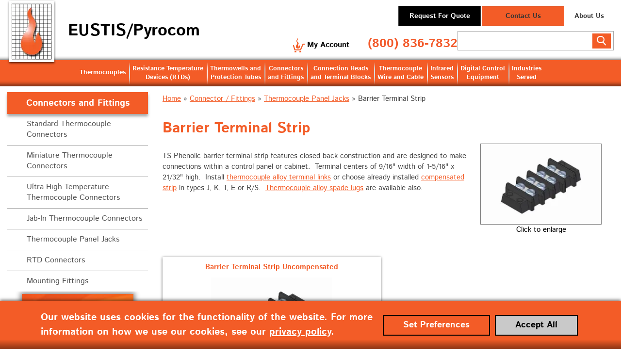

--- FILE ---
content_type: text/html; charset=UTF-8
request_url: https://www.eustispyrocom.com/thermocouple-panel-jacks/barrier-terminal-strip
body_size: 14666
content:

<!DOCTYPE html>
	<html dir="ltr" lang="en">
	<head>
		 <meta http-equiv="Content-Type" content="text/html; charset=utf-8" />
 <title>Barrier Terminal Strip | Thermocouple Panel Jacks | Eustis/Pyrocom</title>
 <meta name="Description" content="Order TS Phenolic Barrier Terminal Strips with closed-back construction designed to make connections within a control panel or cabinet. Style options available." />
 <meta name="Keywords" content="Barrier Terminal Strip" />
 <meta name="robots" content="noodp" />
 <meta name="slurp" content="noydir" />
 <link rel="canonical" href="https://www.eustispyrocom.com/thermocouple-panel-jacks/barrier-terminal-strip" />
 		<meta http-equiv="X-UA-Compatible" content="IE=edge">
		<meta name="format-detection" content="telephone=no">
		<meta name="viewport" content="width=device-width, initial-scale=1">
		<base href="https://www.eustispyrocom.com/"/>
		<link rel="stylesheet" type="text/css" href="min/f=ext/bootstrap/css/bootstrap.min.css,ext/jquery/ui-1.12.1/jquery-ui.css,includes/css/jquery.alerts.css,ext/jquery/colorbox/theme_1/colorbox.css,includes/css/stylesheet.css,includes/css/ecw_menus/menu.css,includes/css/ecw_menus/menu_accordion.css,includes/css/ecw_menus/menu_account.css"/>
<link rel="stylesheet" type="text/css" href="min/f=includes/css/ecw_menus/menu_bottom.css,includes/css/ecw_menus/menu_left.css,includes/css/ecw_menus/menu_mega.css,includes/css/ecw_menus/menu_newsdesk.css,includes/css/ecw_menus/menu_top.css,includes/css/ecw_menus/menu_upper.css,includes/css/headertags_seo_styles.css"/>
<link rel="stylesheet" type="text/css" href="min/f=ext/bxslider-4/dist/jquery.bxslider.min.css,ext/lightbox2/dist/css/lightbox.css,includes/css/search.css,ext/mmenu/dist/css/jquery.mmenu.all.css,includes/css/autocomplete.css,includes/css/header.css,includes/css/buttons.css,includes/css/footer.css,includes/css/ecw_responsive/responsive_menu.css"/>
<link rel="stylesheet" type="text/css" href="min/f=includes/css/ecw_responsive/responsive.css,includes/css/fontawesome-ecw.css,includes/css/product_info.css,includes/css/slideshows.css,includes/css/fancyfiles.css,includes/css/image_viewer.css,includes/css/ecw_responsive/responsive_product_filters.css,includes/css/evenZoom.css"/>
<link rel="stylesheet" type="text/css" href="min/f=includes/css/sqpaymentform.css,includes/css/blog.css,includes/css/ecw_responsive/blog-responsive.css,includes/css/account.css,includes/css/extra_files.css,includes/css/pricebreaks.css,includes/css/newsdesk.css,includes/css/categories.css,includes/css/attributes.css"/>
<link rel="stylesheet" type="text/css" href="min/f=includes/css/part_builder.css,includes/css/product_filters.css,includes/css/ecw_responsive/responsive_part_builder.css"/>
<script>
let fullScreenWindowWidth = 1293;
let pageType = 'category';
let navID = 206;
let navType = 'Category';
let BASE_HREF = 'https://www.eustispyrocom.com/';
let DEBUG_LVL = 0;
let MENU_DELAY = 250;
let autocomplete = true;
let mobileLocalLeft = true;
let customTabsEnabled = false;
let partBuilderShowListing = false;
let partBuilderEnabled = true;
let isPartBuilderCategory = false;
let pageParameters = '';
let floatHead = false;
let quickCartParameters = '';
let parameterString = '';
let previousProduct = 0;
let viewedProducts = [];
let cartProducts = [];
let rfqProducts = [];
let listingAboveContent = false;
let squareApplicationId = '';
let squareLocationId = '';
let facetedSearchResponsiveLayout = 'On page';
let facetedSearchFirstElementOpen = true;
let facetedSearchAllElementsOpen = true;
let facetedSearchCollapsed = false;
let facetedSearchFirstElementOpenMobile = true;
let facetedSearchCollapsedMobile = true;
let facetedSearchAllElementsOpenMobile = true;
let facetedSearchMultipleCount = 10;
let facetedSearchMultiple = true;
let facetedSearchColumnizeCount = 10;
let facetedSearchAboveListing = false;
let facetedSearchDropdown = false;
let facetedSearchClickSearchToFilter = true;
let facetedSearchFloatOnScroll = true;
let facetedSearchFancyScrollBars = false;
let initFacetedSearchParams = '';
let PRODUCT_LISTING_DEFAULT_SORT = 'products_package_qty~~desc^^Size~~asc^^Length~~asc';
let PRODUCT_LISTING_AJAX = 'includes/ajax/ajax.product_filters.php';
let PRODUCT_ID = 0;
let PRODUCT_LISTING_BOXES = true;
let PRODUCT_LISTING_COLOR_LEGEND = false;
let PRODUCT_LISTING_HIGHLIGHT_BUTTONS = true;
let PRODUCT_LISTING_SHOW_COUNTS_ON_BUTTON_HOVER = true;
let IMAGE_BUTTON_IN_RFQ = 'Add to Quote';
let IMAGE_BUTTON_IN_CART = 'Add to Cart';
let IN_RFQ_CART_POPUP_QTY = 'Qty in RFQ Cart: ';
let IN_CART_POPUP_QTY = 'Qty in Cart: ';
let PRODUCT_LISTING_ADD_ADDITIVE = true;
let PRODUCT_LISTING_ROWS_PER_PAGE = 20;
let productsPackageQty = 0;
let priceEachFormatted = '0/ea';
let calcPrice = 0;
let priceEachDecimals = 2;
let priceDecimals = 2;
let calcPriceFormatted = '$' + calcPrice.toFixed(priceDecimals);
let basePrice = 0;
let priceTotal_label = 'Total Price: ';
let priceSpecial_label = 'Special Price: ';
let priceEach_label = 'Price Each: ';
let pbVals = new Array();
let minOrderQty = 0;
let quantityBlocks = 0;
let curQty = 1;
let productIsParent = false;
let quantityChange = 1;
let startQtyTimeout = '';
let quantityChangeTimer = '';
let quantityTimer = '';
let PRODUCT_LISTING_CART_SUMMARY = true;
let PRODUCT_LISTING_CART_SUMMARY_LOCATION = 'right';
let isProductInfo = false;
let filterType = 0;
let PRODUCT_LISTING_FILTER_BY_TYPE = false;
let enterIsPressed = false;
let ctrlIsPressed = false;
let altIsPressed = false;
let shiftIsPressed = false;
let previousListingSort = 'products_package_qty~~desc^^Size~~asc^^Length~~asc';
let productListingSortSeparator = '^^';
let productListingDirectionSeparator = '~~';
let facetedSearchEnabled = false;
</script>
<script src="min/f=includes/javascript/third_party/jquery-3.6.0.min.js,includes/javascript/third_party/jquery-ui.min.js,includes/javascript/third_party/yall.min.js,ext/jquery/colorbox/jquery.colorbox.js,ext/mmenu/dist/js/jquery.mmenu.min.js"></script><script src="min/f=includes/javascript/third_party/jquery.blockUI.js,includes/javascript/third_party/jquery.alerts.js,includes/javascript/third_party/underscore.js,includes/javascript/third_party/jquery.browser.min.js,includes/javascript/general.js,includes/javascript/menu.js" defer></script><script src="min/f=includes/javascript/search.js,includes/javascript/product_filters.js,includes/javascript/account.js,includes/javascript/third_party/jquery.columnizer.js,ext/jquery/bxGallery/jquery.bxGallery.1.1.min.js,includes/javascript/third_party/jquery.blockUI.js,includes/javascript/third_party/jquery.alerts.js" defer></script><script src="min/f=includes/javascript/base64.js,includes/javascript/serialize.js,includes/javascript/savePDF.js,ext/bxslider-4-4.2.12/dist/jquery.bxslider.min.js,includes/javascript/third_party/jquery.nicescroll.min.js,includes/javascript/third_party/js-inherit.js,includes/javascript/third_party/js-listbox.js" defer></script>		<script>
			yall({
				idleLoadTimeout: 0
			});
		</script>
				<script>
		// Define dataLayer and the gtag function.
		window.dataLayer = window.dataLayer || [];
		function gtag(){dataLayer.push(arguments);}

		// Authoritative default consent: non-essential items denied by default.
		const defaultConsent = {
			functionality_storage: 'granted',
			security_storage: 'granted',
			analytics_storage: 'granted',
			ad_storage: 'granted',
			ad_user_data: 'granted',
			ad_personalization: 'granted',
			personalization_storage: 'granted'
		};

		gtag('consent', 'default', defaultConsent);

		function getCookiePrefs(cname = 'ecw_cookies_pref') {
			const name = cname + "=";
			const decodedCookie = decodeURIComponent(document.cookie);
			const ca = decodedCookie.split(';');
			for(let i = 0; i <ca.length; i++) {
				let c = ca[i];
				while (c.charAt(0) == ' ') {
					c = c.substring(1);
				}
				if (c.indexOf(name) == 0) {
					const prefs =  c.substring(name.length, c.length);
					return JSON.parse(prefs);
				}
			}
			return null;
		}

		const cookiePrefs = getCookiePrefs();
		const forcedGrants = {
			'functionality_storage': 'granted',
			'security_storage': 'granted'
		};
		if (cookiePrefs) {
			// Merge defaults, cookie preferences, and forced grants so that:
			// - any missing keys get default values (granted for non-essential)
			// - stored preferences override defaults
			// - functionality and security always remain granted
			const updatedPrefs = Object.assign({}, defaultConsent, cookiePrefs, forcedGrants);
			gtag('consent', 'update', updatedPrefs);
		}
		</script>
					<!-- Google Tag Manager -->
			<script>(function (w, d, s, l, i) {
					w[l] = w[l] || [];
					w[l].push({
						'gtm.start': new Date().getTime(), event: 'gtm.js'
					});
					var f = d.getElementsByTagName(s)[0],
						j = d.createElement(s), dl = l != 'dataLayer' ? '&l=' + l : '';
					j.async = true;
					j.src =
						'//www.googletagmanager.com/gtm.js?id=' + i + dl;
					f.parentNode.insertBefore(j, f);
				})(window, document, 'script', 'dataLayer', 'GTM-NM6VZ5X');</script>
			<!-- End Google Tag Manager -->
		

        <link rel="apple-touch-icon" sizes="120x120" href="apple-touch-icon.png">
        <link rel="icon" type="image/png" sizes="32x32" href="favicon-32x32.png">
        <link rel="icon" type="image/png" sizes="16x16" href="favicon-16x16.png">
        <link rel="manifest" href="site.webmanifest">
        <link rel="mask-icon" href="/safari-pinned-tab.svg" color="#5bbad5">
        <meta name="msapplication-TileColor" content="#da532c">
        <meta name="theme-color" content="#ffffff">


        <!-- REGION head -->


        <script> (function(){ var s = document.createElement('script'); var h = document.querySelector('head') || document.body; s.src = 'https://acsbapp.com/apps/app/dist/js/app.js'; s.async = true; s.onload = function(){ acsbJS.init({ statementLink : '', footerHtml : '', hideMobile : false, hideTrigger : false, disableBgProcess : false, language : 'en', position : 'left', leadColor : '#146ff8', triggerColor : '#146ff8', triggerRadius : '50%', triggerPositionX : 'left', triggerPositionY : 'bottom', triggerIcon : 'people', triggerSize : 'medium', triggerOffsetX : 50, triggerOffsetY : 200, mobile : { triggerSize : 'small', triggerPositionX : 'left', triggerPositionY : 'bottom', triggerOffsetX : 10, triggerOffsetY : 10, triggerRadius : '50%' } }); }; h.appendChild(s); })(); </script>
				<script type="text/javascript">
		(function(c,l,a,r,i,t,y){
        c[a]=c[a]||function(){(c[a].q=c[a].q||[]).push(arguments)};
        t=l.createElement(r);t.async=1;t.src="https://www.clarity.ms/tag/"+i;
        y=l.getElementsByTagName(r)[0];y.parentNode.insertBefore(t,y);
		})(window, document, "clarity", "script", "tpjwmkp21x");
		</script>
			</head>
	<body id="page_category">
			<!-- Google Tag Manager -->
		<noscript>
			<iframe src="//www.googletagmanager.com/ns.html?id=GTM-NM6VZ5X"
			        height="0" width="0" style="display:none;visibility:hidden"></iframe>
		</noscript>
			<script>
		document.addEventListener("DOMContentLoaded", function () {
			yall({
				observeChanges: true
			});
		});
	</script>
	<div id="bodyWrapper" class="body-wrapper">
		<header id="headerWrapper" class="header-wrapper">
			
<div id="header" class="header-block">
	<div id="header" class="hidden-sm hidden-xs header-block container">
		<div class="row">
            <div class="col-sm-6 col-md-4 col-lg-4">
                <div id="storeLogo" style="display: flex;">
                    <a href="https://www.eustispyrocom.com/"><img name='logo'  width='101' height='134' style="max-width: none;"  class="lazy img-responsive"   src='includes/work/image_cache/webp/f05dbd870ab8e77f94bf1a1b31487ef9.thumb.webp' alt="Barrier Terminal Strip | Thermocouple Panel Jacks"></a>                    <a style="align-self:center;" class="storename" href="https://www.eustispyrocom.com/">EUSTIS/Pyrocom</a>                </div>
            </div>

			<div id="headerRight" class="col-sm-6 col-md-8 col-lg-8">
									<div class="upper_nav_container">
						<nav class="upper_nav menu">
<ul class="nav_0 top-level-nav upper-nav">
<li class="nav_0 not-selected first"><a class="nav_0 not-selected first" href="https://www.eustispyrocom.com/rfq.htm" >Request For Quote</a>    </li><li class="nav_0 not-selected"><a class="nav_0 not-selected" href="https://www.eustispyrocom.com/contact.htm" >Contact Us</a>    </li><li class="nav_0 not-selected last"><a class="nav_0 not-selected last" href="https://www.eustispyrocom.com/about.htm" >About Us</a>  <ul class="nav_1">
<li class="nav_1 not-selected first"><a class="nav_1 not-selected first" href="https://www.eustispyrocom.com/calibration-lab" >Calibration Lab</a>    </li><li class="nav_1 not-selected"><a class="nav_1 not-selected" href="https://www.eustispyrocom.com/company-history-i-2_12.html" >Company History</a>    </li><li class="nav_1 not-selected last"><a class="nav_1 not-selected last" href="https://www.eustispyrocom.com/iso-17025-certification-i-2_13.html" >ISO 17025 Certification</a>    </li>  </ul>    </li>  </ul>	<div class="clearFloats"></div>
</nav>
					</div>
					<div class="clearfix"></div>
				
								
		<nav id="headerShortcuts" class="account-menu">
			<ul class="header-shortcuts">
<li class="nav_0  my-account first">

  <a class="nav_0  my-account first" href="https://www.eustispyrocom.com/account.php" >My Account</a>
  <ul class="nav_1">
<li class="nav_1  first">

  <a class="nav_1  first" href="https://www.eustispyrocom.com/rfq_cart.php" >View RFQ</a>
</li><li class="nav_1 ">

  <a class="nav_1 " href="https://www.eustispyrocom.com/checkout_address.php?order_type=rfq" >Submit Quote</a>
</li><li class="nav_1 ">

  <a class="nav_1 " href="https://www.eustispyrocom.com/shopping_cart.php" >View Cart</a>
</li><li class="nav_1 ">

  <a class="nav_1 " href="https://www.eustispyrocom.com/checkout_address.php" >Checkout</a>
</li></ul></li></ul>
</nav>
                    <div id="header_phone"><a href="tel:/8008367832">(800) 836-7832</a></div>
		    
				<div id="header_search" class="header-search">
					<div id="quicksearch"><form name="quick_find" action="https://www.eustispyrocom.com/custom_search.php" method="get" id="quicksearch_form"><input type="text" name="keywords" maxlength="64" placeholder="" id="quicksearch_keywords" class="quicksearch-field autocomplete" /><input type="hidden" name="type" value="All" id="type" /><input type="hidden" name="eustispyrocomsid" value="8l3leov4gt73lk27rk0hn6v670" /><a href="javascript:void(0)" onclick="quicksearch_form.submit();" class="quicksearch-button"></a>	</form></div>
				</div>
			</div>
		</div>
	</div>

	<div id="storeLogo" class="visible-sm visible-xs hidden-md">
			<a href="https://www.eustispyrocom.com/"><img name='store_logo_small'  width='100.24626865672' height='133'   class="lazy img-responsive"   src='includes/work/image_cache/webp/8dbe4fe321456b943205691de5bce298.thumb.webp' alt="Eustis/Pyrocom logo"></a>
                    <a class="storename" href="https://www.eustispyrocom.com/">EUSTIS/Pyrocom</a>		</div>
	<div id="header_mobile" class="visible-sm visible-xs hidden-md">
		<div style="position: relative; z-index: 11;">
			<a onclick="$('#headerSearchMobile').toggle()"><i class="fa fa-search"></i></a>
		</div>
		<div><a href="tel:8008367832"><i class="fa fa-phone"></i></a></div>
		<div><a href="shopping_cart.php"><i class="fa fa-shopping-cart"></i></a></div>
		<div><a href="javascript:void(0)" onclick="loadMobileMenu();"><i class="fa fa-bars mobile-menu-button"></i></a>
		</div>
	</div>
	<div id="headerSearchMobile"
	     style="display: none; position: absolute; border: 1px solid #005e8a; background-color: white; padding: 5px; right:0px; z-index: 5;">
		<div id="quicksearchMobile">
			<form name="quick_findMobile" action="custom_search.php" method="post" id="quicksearch_formMobile"
			      _lpchecked="1">
				<input type="text" name="keywords" maxlength="64" placeholder="Search here"
				       id="quicksearch_keywordsMobile" class="quicksearch-field autocomplete">
				<input type="hidden" name="type" value="All" id="type">&nbsp;
				<a href="javascript:void(0)" onclick="quicksearch_formMobile.submit();"
				   class="quicksearch-mobile-button"><i class="fa fa-search">&nbsp;</i></a>
			</form>
		</div>
	</div>

	<div
		id="printlogo"><img name='store_logo'  width='' height='' style="width: 300px; height: 70px;"  class="lazy img-responsive"   src='includes/work/image_cache/webp/dee1ee0b71864103e4f756295145a786.thumb.webp' alt="Barrier Terminal Strip | Thermocouple Panel Jacks"></div>
	<div id="topNavHeaderBlock" class="header-block hidden-xs visible-md visible-lg">
		<div class="top_nav_container">
			<div class="container">
				<div class="row">
					<div class="col-xs-12">
													<div id="responsiveMenuButton" class="hidden-md hidden-lg" style="visibility: hidden;">
								<a onclick="loadMobileMenu();"
								   href="javascript: void(0);"><img name='hamburger_menu'  width='37' height='36' style="width: 37px; height: 37px;"  class="lazy img-responsive"   src='includes/work/image_cache/webp/86704a6c20db39a3c764ef98857fa230.thumb.webp' alt="hamburger_menu"></a>
							</div>
												<div id="top_menu">
														<nav class="top-nav-outer menu">
<div class="top_nav">
<ul id="nav" class="nav_0 top-level-nav top-nav">
<li class="nav_0 not-selected first has-children"><a class="nav_0 not-selected first has-children" href="https://www.eustispyrocom.com/thermocouples" >Thermocouples</a>  <ul class="nav_1">
<li class="nav_1 not-selected first has-children"><a class="nav_1 not-selected first has-children" href="https://www.eustispyrocom.com/thermocouples/thermocouples" >Wire Thermocouples</a>  <ul class="nav_2">
<li class="nav_2 not-selected first no-children"><a class="nav_2 not-selected first no-children" href="https://www.eustispyrocom.com/thermocouples/wt-style-flexible-wire" >WT Style Flexible Wire</a>    </li><li class="nav_2 not-selected no-children"><a class="nav_2 not-selected no-children" href="https://www.eustispyrocom.com/thermocouples/pp-style-tube-and-wire" >PP Style Tube and Wire</a>    </li><li class="nav_2 not-selected no-children"><a class="nav_2 not-selected no-children" href="https://www.eustispyrocom.com/thermocouples/fe-style-flexible-extension" >FE Style Flexible Extension</a>    </li><li class="nav_2 not-selected no-children"><a class="nav_2 not-selected no-children" href="https://www.eustispyrocom.com/thermocouples/wa-style-ring-terminal" >WA Style Ring Terminal</a>    </li><li class="nav_2 not-selected no-children"><a class="nav_2 not-selected no-children" href="https://www.eustispyrocom.com/thermocouples/pa-style-armor-adjustable" >PA Style Armor Adjustable</a>    </li><li class="nav_2 not-selected no-children"><a class="nav_2 not-selected no-children" href="https://www.eustispyrocom.com/thermocouples/pc-style-pipe-clamp" >PC Style Pipe Clamp</a>    </li><li class="nav_2 not-selected no-children"><a class="nav_2 not-selected no-children" href="https://www.eustispyrocom.com/thermocouples/ps-style-spring-adjustable" >PS Style Spring Adjustable</a>    </li><li class="nav_2 not-selected no-children"><a class="nav_2 not-selected no-children" href="https://www.eustispyrocom.com/thermocouples/pl-style-fixed-bayonet" >PL Style Fixed Bayonet</a>    </li><li class="nav_2 not-selected no-children"><a class="nav_2 not-selected no-children" href="https://www.eustispyrocom.com/thermocouples/nt-style-nozzle" >NT Style Nozzle</a>    </li><li class="nav_2 not-selected no-children"><a class="nav_2 not-selected no-children" href="https://www.eustispyrocom.com/thermocouples/st-style-shim-stock" >ST Style Shim Stock</a>    </li><li class="nav_2 not-selected last no-children"><a class="nav_2 not-selected last no-children" href="https://www.eustispyrocom.com/thermocouples/bayonet-adapters" >Bayonet Adapters</a>    </li>  </ul>    </li><li class="nav_1 not-selected has-children"><a class="nav_1 not-selected has-children" href="https://www.eustispyrocom.com/thermocouples/mineral-insulated-thermocouples" >Mineral Insulated Thermocouples</a>  <ul class="nav_2">
<li class="nav_2 not-selected first no-children"><a class="nav_2 not-selected first no-children" href="https://www.eustispyrocom.com/mineral-insulated-thermocouples/mf-style-metal-transition" >MF Style Metal Transition</a>    </li><li class="nav_2 not-selected no-children"><a class="nav_2 not-selected no-children" href="https://www.eustispyrocom.com/mineral-insulated-thermocouples/mc-style-plug-termination" >MC Style Plug Termination</a>    </li><li class="nav_2 not-selected no-children"><a class="nav_2 not-selected no-children" href="https://www.eustispyrocom.com/mineral-insulated-thermocouples/mm-style-molded-transition" >MM Style Molded Transition</a>    </li><li class="nav_2 not-selected no-children"><a class="nav_2 not-selected no-children" href="https://www.eustispyrocom.com/mineral-insulated-thermocouples/mh-style-head-termination" >MH Style Head Termination</a>    </li><li class="nav_2 not-selected no-children"><a class="nav_2 not-selected no-children" href="https://www.eustispyrocom.com/mineral-insulated-thermocouples/ma-style-cut-and-strip" >MA Style Cut and Strip</a>    </li><li class="nav_2 not-selected no-children"><a class="nav_2 not-selected no-children" href="https://www.eustispyrocom.com/mineral-insulated-thermocouples/me-style-flexible-armor" >ME Style Flexible Armor</a>    </li><li class="nav_2 not-selected last no-children"><a class="nav_2 not-selected last no-children" href="https://www.eustispyrocom.com/mineral-insulated-thermocouples/mr-style-industrial-remote" >MR Style Industrial Remote</a>    </li>  </ul>    </li><li class="nav_1 not-selected last has-children"><a class="nav_1 not-selected last has-children" href="https://www.eustispyrocom.com/thermocouples/industrial-thermocouples-and-rtds" >Industrial Thermocouples</a>  <ul class="nav_2">
<li class="nav_2 not-selected first no-children"><a class="nav_2 not-selected first no-children" href="https://www.eustispyrocom.com/industrial-thermocouples-and-rtds/bt-style-replacement-element" >BT Style Replacement Element</a>    </li><li class="nav_2 not-selected no-children"><a class="nav_2 not-selected no-children" href="https://www.eustispyrocom.com/industrial-thermocouples-and-rtds/bw-style-industrial-beaded-thermocouple" >BW Style Industrial Beaded Thermocouple</a>    </li><li class="nav_2 not-selected no-children"><a class="nav_2 not-selected no-children" href="https://www.eustispyrocom.com/industrial-thermocouples-and-rtds/mw-industrial-thermocouple" >MW Industrial Thermocouple</a>    </li><li class="nav_2 not-selected last no-children"><a class="nav_2 not-selected last no-children" href="https://www.eustispyrocom.com/industrial-thermocouples-and-rtds/ml-style-thermocouple-replacement" >ML Style Thermocouple Replacement</a>    </li>  </ul>    </li>  </ul>    </li><li class="nav_0 not-selected has-children"><a class="nav_0 not-selected has-children" href="https://www.eustispyrocom.com/resistance-temperature-devices-rtds" >Resistance Temperature<br> Devices (RTDs)</a>  <ul class="nav_1">
<li class="nav_1 not-selected first has-children"><a class="nav_1 not-selected first has-children" href="https://www.eustispyrocom.com/resistance-temperature-devices-rtds/re-style-tube-and-wire" >RE Style Tube and Wire</a>  <ul class="nav_2">
<li class="nav_2 not-selected first no-children"><a class="nav_2 not-selected first no-children" href="https://www.eustispyrocom.com/re-style-tube-and-wire/re-style-tube-and-wire-maximum-temperature-204c-single-element" >RE Style Tube and Wire Maximum Temperature 204&#176;C Single Element</a>    </li><li class="nav_2 not-selected last no-children"><a class="nav_2 not-selected last no-children" href="https://www.eustispyrocom.com/re-style-tube-and-wire/re-style-tube-and-wire-maximum-temperature-204c-dual-element" >RE Style Tube and Wire Maximum Temperature 204&#176;C Dual Element</a>    </li>  </ul>    </li><li class="nav_1 not-selected has-children"><a class="nav_1 not-selected has-children" href="https://www.eustispyrocom.com/resistance-temperature-devices-rtds/rl-style-metal-transition" >RL Style Metal Transition</a>  <ul class="nav_2">
<li class="nav_2 not-selected first no-children"><a class="nav_2 not-selected first no-children" href="https://www.eustispyrocom.com/rl-style-metal-transition/rl-style-metal-transition-rtd" >Metal Transition RTD - RL Style</a>    </li>  </ul>    </li><li class="nav_1 not-selected has-children"><a class="nav_1 not-selected has-children" href="https://www.eustispyrocom.com/resistance-temperature-devices-rtds/rh-style-connection-head" >RH Style Connection Head</a>  <ul class="nav_2">
<li class="nav_2 not-selected first no-children"><a class="nav_2 not-selected first no-children" href="https://www.eustispyrocom.com/rh-style-connection-head/rh-style-connection-head-maximum-temperature-204c-single-element" >RH Style Connection Head Maximum Temperature 204&#176;C Single Element</a>    </li><li class="nav_2 not-selected no-children"><a class="nav_2 not-selected no-children" href="https://www.eustispyrocom.com/rh-style-connection-head/rh-style-connection-head-maximum-temperature-204c-dual-element" >RH Style Connection Head Maximum Temperature 204&#176;C Dual Element</a>    </li><li class="nav_2 not-selected no-children"><a class="nav_2 not-selected no-children" href="https://www.eustispyrocom.com/rh-style-connection-head/rh-style-connection-head-maximum-temperature-650c-single-element" >RH Style Connection Head Maximum Temperature 650&#176;C Single Element</a>    </li><li class="nav_2 not-selected last no-children"><a class="nav_2 not-selected last no-children" href="https://www.eustispyrocom.com/rh-style-connection-head/rh-style-connection-head-maximum-temperature-650c-dual-element" >RH Style Connection Head Maximum Temperature 650&#176;C Dual Element</a>    </li>  </ul>    </li><li class="nav_1 not-selected has-children"><a class="nav_1 not-selected has-children" href="https://www.eustispyrocom.com/resistance-temperature-devices-rtds/rf-style-flexible-armor" >RF Style Flexible Armor</a>  <ul class="nav_2">
<li class="nav_2 not-selected first no-children"><a class="nav_2 not-selected first no-children" href="https://www.eustispyrocom.com/rf-style-flexible-armor/rf-style-flexible-armor-maximum-temperature-204c-single-element" >RF Style Flexible Armor Maximum Temperature 204&#176;C Single Element</a>    </li><li class="nav_2 not-selected last no-children"><a class="nav_2 not-selected last no-children" href="https://www.eustispyrocom.com/rf-style-flexible-armor/rf-style-flexible-armor-maximum-temperature-204c-dual-element" >RF Style Flexible Armor Maximum Temperature 204&#176;C Dual Element</a>    </li>  </ul>    </li><li class="nav_1 not-selected has-children"><a class="nav_1 not-selected has-children" href="https://www.eustispyrocom.com/resistance-temperature-devices-rtds/rg-style-high-temperature" >RG Style High Temperature</a>  <ul class="nav_2">
<li class="nav_2 not-selected first no-children"><a class="nav_2 not-selected first no-children" href="https://www.eustispyrocom.com/rg-style-high-temperature/rg-style-high-temperature-maximum-temperature-650c-single-element" >RG Style High Temperature Maximum Temperature 650&#176;C Single Element</a>    </li><li class="nav_2 not-selected last no-children"><a class="nav_2 not-selected last no-children" href="https://www.eustispyrocom.com/rg-style-high-temperature/rg-style-high-temperature-maximum-temperature-650c-dual-element" >RG Style High Temperature Maximum Temperature 650&#176;C Dual Element</a>    </li>  </ul>    </li><li class="nav_1 not-selected has-children"><a class="nav_1 not-selected has-children" href="https://www.eustispyrocom.com/resistance-temperature-devices-rtds/ra-style-adjustable-length" >Adjustable Length - RA Style</a>  <ul class="nav_2">
<li class="nav_2 not-selected first no-children"><a class="nav_2 not-selected first no-children" href="https://www.eustispyrocom.com/ra-style-adjustable-length/ra-style-adjustable-length" >RA Style Adjustable Length</a>    </li>  </ul>    </li><li class="nav_1 not-selected has-children"><a class="nav_1 not-selected has-children" href="https://www.eustispyrocom.com/resistance-temperature-devices-rtds/rr-style-industrial-remote" >RR Style Industrial Remote</a>  <ul class="nav_2">
<li class="nav_2 not-selected first no-children"><a class="nav_2 not-selected first no-children" href="https://www.eustispyrocom.com/rr-style-industrial-remote/rr-style-industrial-remote-maximum-temperature-204c-single-element" >RR Style Industrial Remote Maximum Temperature 204&#176;C Single Element</a>    </li><li class="nav_2 not-selected no-children"><a class="nav_2 not-selected no-children" href="https://www.eustispyrocom.com/rr-style-industrial-remote/rr-style-industrial-remote-maximum-temperature-204c-dual-element" >RR Style Industrial Remote Maximum Temperature 204&#176;C Dual Element</a>    </li><li class="nav_2 not-selected no-children"><a class="nav_2 not-selected no-children" href="https://www.eustispyrocom.com/rr-style-industrial-remote/rr-style-industrial-remote-maximum-temperature-650c-single-element" >RR Style Industrial Remote Maximum Temperature 650&#176;C Single Element</a>    </li><li class="nav_2 not-selected last no-children"><a class="nav_2 not-selected last no-children" href="https://www.eustispyrocom.com/rr-style-industrial-remote/rr-style-industrial-remote-maximum-temperature-650c-dual-element" >RR Style Industrial Remote Maximum Temperature 650&#176;C Dual Element</a>    </li>  </ul>    </li><li class="nav_1 not-selected has-children"><a class="nav_1 not-selected has-children" href="https://www.eustispyrocom.com/resistance-temperature-devices-rtds/rc-style-plug-termination" >RC Style Plug Termination</a>  <ul class="nav_2">
<li class="nav_2 not-selected first no-children"><a class="nav_2 not-selected first no-children" href="https://www.eustispyrocom.com/rc-style-plug-termination/rc-style-plug-termination-maximum-temperature-260c" >RC Style Plug Termination Maximum Temperature 260&#176;C</a>    </li><li class="nav_2 not-selected last no-children"><a class="nav_2 not-selected last no-children" href="https://www.eustispyrocom.com/rc-style-plug-termination/rc-style-plug-termination-maximum-temperature-650c" >RC Style Plug Termination Maximum Temperature 650&#176;C</a>    </li>  </ul>    </li><li class="nav_1 not-selected has-children"><a class="nav_1 not-selected has-children" href="https://www.eustispyrocom.com/resistance-temperature-devices-rtds/rm-style-molded-transition" >RM Style Molded Transition</a>  <ul class="nav_2">
<li class="nav_2 not-selected first no-children"><a class="nav_2 not-selected first no-children" href="https://www.eustispyrocom.com/rm-style-molded-transition/rm-style-molded-transition-maximum-temperature-204c-single-element" >RM Style Molded Transition Maximum Temperature 204&#176;C Single Element</a>    </li><li class="nav_2 not-selected no-children"><a class="nav_2 not-selected no-children" href="https://www.eustispyrocom.com/rm-style-molded-transition/rm-style-molded-transition-maximum-temperature-204c-dual-element" >RM Style Molded Transition Maximum Temperature 204&#176;C Dual Element</a>    </li><li class="nav_2 not-selected no-children"><a class="nav_2 not-selected no-children" href="https://www.eustispyrocom.com/rm-style-molded-transition/rm-style-molded-transition-maximum-temperature-650c-single-element" >RM Style Molded Transition Maximum Temperature 650&#176;C Single Element</a>    </li><li class="nav_2 not-selected last no-children"><a class="nav_2 not-selected last no-children" href="https://www.eustispyrocom.com/rm-style-molded-transition/rm-style-molded-transition-maximum-temperature-650c-dual-element" >RM Style Molded Transition Maximum Temperature 650&#176;C Dual Element</a>    </li>  </ul>    </li><li class="nav_1 not-selected last has-children"><a class="nav_1 not-selected last has-children" href="https://www.eustispyrocom.com/industrial-resistance-temperature-devices-rtds-c-152_365.html" >Industrial RTDs</a>  <ul class="nav_2">
<li class="nav_2 not-selected first no-children"><a class="nav_2 not-selected first no-children" href="https://www.eustispyrocom.com/industrial-thermocouples-and-rtds/rw-style-industrial-rtd" >RW Style Industrial RTD</a>    </li><li class="nav_2 not-selected last no-children"><a class="nav_2 not-selected last no-children" href="https://www.eustispyrocom.com/industrial-thermocouples-and-rtds/rt-style-replacement-rtd" >RT Style Replacement RTD</a>    </li>  </ul>    </li>  </ul>    </li><li class="nav_0 not-selected has-children"><a class="nav_0 not-selected has-children" href="https://www.eustispyrocom.com/thermowells-and-protection-tubes" >Thermowells and<br> Protection Tubes</a>  <ul class="nav_1">
<li class="nav_1 not-selected first has-children"><a class="nav_1 not-selected first has-children" href="https://www.eustispyrocom.com/thermowells-and-protection-tubes/c-style-ceramic-protection-tube" >C Style Ceramic Protection Tube</a>  <ul class="nav_2">
<li class="nav_2 not-selected first no-children"><a class="nav_2 not-selected first no-children" href="https://www.eustispyrocom.com/c-style-ceramic-protection-tube/c-style-ceramic-protection-tube-38-716-12-od" >C Style Ceramic Protection Tube 3/8", 7/16", & 1/2" OD</a>    </li><li class="nav_2 not-selected last no-children"><a class="nav_2 not-selected last no-children" href="https://www.eustispyrocom.com/c-style-ceramic-protection-tube/c-style-ceramic-protection-tube-1116-34-od" >C Style Ceramic Protection Tube 11/16" & 3/4" OD</a>    </li>  </ul>    </li><li class="nav_1 not-selected has-children"><a class="nav_1 not-selected has-children" href="https://www.eustispyrocom.com/thermowells-and-protection-tubes/m-style-metal-protection-tube" >M Style Metal Protection Tube</a>  <ul class="nav_2">
<li class="nav_2 not-selected first no-children"><a class="nav_2 not-selected first no-children" href="https://www.eustispyrocom.com/m-style-metal-protection-tube/m-style-metal-protection-tube" >M Style Thermocouple Metal Protection Tube</a>    </li>  </ul>    </li><li class="nav_1 not-selected has-children"><a class="nav_1 not-selected has-children" href="https://www.eustispyrocom.com/thermowells-and-protection-tubes/t-threaded-thermowell" >T Threaded Thermowell</a>  <ul class="nav_2">
<li class="nav_2 not-selected first no-children"><a class="nav_2 not-selected first no-children" href="https://www.eustispyrocom.com/t-threaded-thermowell/t-threaded-thermowell" >T Threaded Thermowell</a>    </li>  </ul>    </li><li class="nav_1 not-selected last has-children"><a class="nav_1 not-selected last has-children" href="https://www.eustispyrocom.com/thermowells-and-protection-tubes/w-socket-weld-thermowell" >W-Style Socket Weld Thermowell</a>  <ul class="nav_2">
<li class="nav_2 not-selected first no-children"><a class="nav_2 not-selected first no-children" href="https://www.eustispyrocom.com/w-socket-weld-thermowell/w-socket-weld-thermowell" >W Socket Weld Thermowell</a>    </li>  </ul>    </li>  </ul>    </li><li class="nav_0 selected has-children"><a class="nav_0 selected has-children" href="https://www.eustispyrocom.com/connectors-fittings" >Connectors<br> and Fittings</a>  <ul class="nav_1">
<li class="nav_1 not-selected first has-children"><a class="nav_1 not-selected first has-children" href="https://www.eustispyrocom.com/connectors-fittings/standard-thermocouple-connectors" >Standard Thermocouple Connectors</a>  <ul class="nav_2">
<li class="nav_2 not-selected first no-children"><a class="nav_2 not-selected first no-children" href="https://www.eustispyrocom.com/standard-thermocouple-connectors/standard-male-plug" >Standard Male Plug</a>    </li><li class="nav_2 not-selected no-children"><a class="nav_2 not-selected no-children" href="https://www.eustispyrocom.com/standard-thermocouple-connectors/standard-female-jack" >Standard Female Jack</a>    </li><li class="nav_2 not-selected no-children"><a class="nav_2 not-selected no-children" href="https://www.eustispyrocom.com/standard-thermocouple-connectors/high-temperature-male-plug" >High Temperature Male Plug</a>    </li><li class="nav_2 not-selected no-children"><a class="nav_2 not-selected no-children" href="https://www.eustispyrocom.com/standard-thermocouple-connectors/high-temperature-female-jack" >High Temperature Female Jack</a>    </li><li class="nav_2 not-selected no-children"><a class="nav_2 not-selected no-children" href="https://www.eustispyrocom.com/standard-thermocouple-connectors/wire-clamp-bracket" >WC Wire Clamp Bracket</a>    </li><li class="nav_2 not-selected no-children"><a class="nav_2 not-selected no-children" href="https://www.eustispyrocom.com/standard-thermocouple-connectors/rubber-bushing" >Rubber Bushing</a>    </li><li class="nav_2 not-selected no-children"><a class="nav_2 not-selected no-children" href="https://www.eustispyrocom.com/standard-thermocouple-connectors/compression-tube-adapter" >TA Compression Tube Adapter</a>    </li><li class="nav_2 not-selected no-children"><a class="nav_2 not-selected no-children" href="https://www.eustispyrocom.com/standard-thermocouple-connectors/dual-compression-tube-adapter" >Dual Compression Tube Adapter</a>    </li><li class="nav_2 not-selected no-children"><a class="nav_2 not-selected no-children" href="https://www.eustispyrocom.com/standard-thermocouple-connectors/brass-crimp-insert" >Brass Crimp Insert</a>    </li><li class="nav_2 not-selected last no-children"><a class="nav_2 not-selected last no-children" href="https://www.eustispyrocom.com/standard-thermocouple-connectors/weather-proof-jacket-for-standard-connectors" >Weather Proof Jacket for Standard Connectors</a>    </li>  </ul>    </li><li class="nav_1 not-selected has-children"><a class="nav_1 not-selected has-children" href="https://www.eustispyrocom.com/connectors-fittings/miniature-thermocouple-connectors" >Miniature Thermocouple Connectors</a>  <ul class="nav_2">
<li class="nav_2 not-selected first no-children"><a class="nav_2 not-selected first no-children" href="https://www.eustispyrocom.com/miniature-thermocouple-connectors/miniature-male-plug" >Miniature Male Plug</a>    </li><li class="nav_2 not-selected no-children"><a class="nav_2 not-selected no-children" href="https://www.eustispyrocom.com/miniature-thermocouple-connectors/miniature-female-jack" >Miniature Female Jack</a>    </li><li class="nav_2 not-selected no-children"><a class="nav_2 not-selected no-children" href="miniature-wire-clamp/mwc" >Miniature Wire Clamp</a>    </li><li class="nav_2 not-selected no-children"><a class="nav_2 not-selected no-children" href="https://www.eustispyrocom.com/miniature-thermocouple-connectors/miniature-rubber-bushing" >Miniature Rubber Bushing</a>    </li><li class="nav_2 not-selected no-children"><a class="nav_2 not-selected no-children" href="https://www.eustispyrocom.com/miniature-thermocouple-connectors/miniature-brass-crimp" >Miniature Brass Crimp</a>    </li><li class="nav_2 not-selected last no-children"><a class="nav_2 not-selected last no-children" href="https://www.eustispyrocom.com/miniature-thermocouple-connectors/weather-proof-jacket-for-miniature-connectors" >Weather Proof Jacket for Miniature Connectors</a>    </li>  </ul>    </li><li class="nav_1 not-selected has-children"><a class="nav_1 not-selected has-children" href="https://www.eustispyrocom.com/connectors-fittings/ultra-high-temperature-thermocouple-connectors" >Ultra-High Temperature Thermocouple Connectors</a>  <ul class="nav_2">
<li class="nav_2 not-selected first no-children"><a class="nav_2 not-selected first no-children" href="https://www.eustispyrocom.com/ultra-high-temperature-thermocouple-connectors/standard-size-male-ceramic-plug" >Standard Size Male Ceramic Plug</a>    </li><li class="nav_2 not-selected no-children"><a class="nav_2 not-selected no-children" href="https://www.eustispyrocom.com/ultra-high-temperature-thermocouple-connectors/standard-size-female-ceramic-jack" >Standard Size Female Ceramic Jack</a>    </li><li class="nav_2 not-selected no-children"><a class="nav_2 not-selected no-children" href="https://www.eustispyrocom.com/ultra-high-temperature-thermocouple-connectors/wire-clamp-bracket" >Wire Clamp Bracket</a>    </li><li class="nav_2 not-selected last no-children"><a class="nav_2 not-selected last no-children" href="https://www.eustispyrocom.com/ultra-high-temperature-thermocouple-connectors/compression-tube-adapter" >Standard Compression Tube Adapter</a>    </li>  </ul>    </li><li class="nav_1 not-selected has-children"><a class="nav_1 not-selected has-children" href="https://www.eustispyrocom.com/connectors-fittings/jab-in-thermocouple-connector" >Jab-In Thermocouple Connectors</a>  <ul class="nav_2">
<li class="nav_2 not-selected first no-children"><a class="nav_2 not-selected first no-children" href="https://www.eustispyrocom.com/jab-in-thermocouple-connectors/jab-in-female-jack" >"Jab In" Female Jack</a>    </li><li class="nav_2 not-selected no-children"><a class="nav_2 not-selected no-children" href="https://www.eustispyrocom.com/jab-in-thermocouple-connectors/jab-in-male-plug" >"Jab In" Male Plug</a>    </li><li class="nav_2 not-selected no-children"><a class="nav_2 not-selected no-children" href="https://www.eustispyrocom.com/jab-in-thermocouple-connectors/high-temperature-jab-in-female-jack" >High Temperature "Jab In" Female Jack</a>    </li><li class="nav_2 not-selected last no-children"><a class="nav_2 not-selected last no-children" href="https://www.eustispyrocom.com/jab-in-thermocouple-connectors/high-temperature-jab-in-male-plug" >High Temperature "Jab In" Male Plug</a>    </li>  </ul>    </li><li class="nav_1 selected has-children"><a class="nav_1 selected has-children" href="https://www.eustispyrocom.com/connectors-fittings/thermocouple-panel-jacks" >Thermocouple Panel Jacks</a>  <ul class="nav_2">
<li class="nav_2 not-selected first no-children"><a class="nav_2 not-selected first no-children" href="https://www.eustispyrocom.com/thermocouple-panel-jacks/single-circuit-jack-panel" >Single Circuit Jack Panel</a>    </li><li class="nav_2 not-selected no-children"><a class="nav_2 not-selected no-children" href="https://www.eustispyrocom.com/thermocouple-panel-jacks/miniature-single-circuit-jack-panel" >Miniature Single Circuit Jack Panel</a>    </li><li class="nav_2 not-selected no-children"><a class="nav_2 not-selected no-children" href="https://www.eustispyrocom.com/thermocouple-panel-jacks/molded-multi-circuit-panel" >Molded Multi-Circuit Panel</a>    </li><li class="nav_2 not-selected no-children"><a class="nav_2 not-selected no-children" href="https://www.eustispyrocom.com/thermocouple-panel-jacks/high-temperature-molded-multi-circuit-panel" >High Temperature Molded Multi-Circuit Panel</a>    </li><li class="nav_2 selected no-children"><a class="nav_2 selected no-children" href="https://www.eustispyrocom.com/thermocouple-panel-jacks/barrier-terminal-strip" >Barrier Terminal Strip</a>    </li><li class="nav_2 not-selected last no-children"><a class="nav_2 not-selected last no-children" href="https://www.eustispyrocom.com/thermocouple-panel-jacks/thermocouple-spade-lugs" >Thermocouple Spade Lugs</a>    </li>  </ul>    </li><li class="nav_1 not-selected has-children"><a class="nav_1 not-selected has-children" href="https://www.eustispyrocom.com/connectors-fittings/rtd-connectors" >RTD Connectors</a>  <ul class="nav_2">
<li class="nav_2 not-selected first no-children"><a class="nav_2 not-selected first no-children" href="https://www.eustispyrocom.com/rtd-connectors/standard-rtd-3-pin-male-plug" >Standard RTD 3 Pin Male Plug</a>    </li><li class="nav_2 not-selected no-children"><a class="nav_2 not-selected no-children" href="https://www.eustispyrocom.com/rtd-connectors/standard-rtd-3-socket-female-jack" >Standard RTD 3 Socket Female Jack</a>    </li><li class="nav_2 not-selected no-children"><a class="nav_2 not-selected no-children" href="https://www.eustispyrocom.com/rtd-connectors/miniature-rtd-3-pin-male-plug" >Miniature RTD 3 Pin Male Plug</a>    </li><li class="nav_2 not-selected no-children"><a class="nav_2 not-selected no-children" href="https://www.eustispyrocom.com/rtd-connectors/miniature-rtd-3-socket-female-jack" >Miniature RTD 3 Socket Female Jack</a>    </li><li class="nav_2 not-selected no-children"><a class="nav_2 not-selected no-children" href="https://www.eustispyrocom.com/rtd-connectors/wire-clamp" >Wire Clamp</a>    </li><li class="nav_2 not-selected no-children"><a class="nav_2 not-selected no-children" href="https://www.eustispyrocom.com/rtd-connectors/miniature-wire-clamp" >Miniature Plug and Jack Wire Clamp</a>    </li><li class="nav_2 not-selected no-children"><a class="nav_2 not-selected no-children" href="https://www.eustispyrocom.com/rtd-connectors/brass-crimp-adapter" >Brass Crimp Adapter</a>    </li><li class="nav_2 not-selected no-children"><a class="nav_2 not-selected no-children" href="https://www.eustispyrocom.com/rtd-connectors/miniature-brass-crimp-adapter" >Miniature Plug and Jack Brass Crimp Adapter</a>    </li><li class="nav_2 not-selected no-children"><a class="nav_2 not-selected no-children" href="https://www.eustispyrocom.com/rtd-connectors/compression-tube-adapter" >Compression Tube Adapter</a>    </li><li class="nav_2 not-selected last no-children"><a class="nav_2 not-selected last no-children" href="https://www.eustispyrocom.com/rtd-connectors/miniature-compression-tube-adapter" >Miniature Compression Tube Adapter</a>    </li>  </ul>    </li><li class="nav_1 not-selected last has-children"><a class="nav_1 not-selected last has-children" href="https://www.eustispyrocom.com/connectors-fittings/mounting-fittings" >Mounting Fittings</a>  <ul class="nav_2">
<li class="nav_2 not-selected first no-children"><a class="nav_2 not-selected first no-children" href="https://www.eustispyrocom.com/mounting-fittings/brass-non-adjustable-compression-fittings" >Brass Non-Adjustable Compression Fittings</a>    </li><li class="nav_2 not-selected no-children"><a class="nav_2 not-selected no-children" href="https://www.eustispyrocom.com/mounting-fittings/non-adjustable-compression-fittings" >Non-Adjustable Compression Fittings</a>    </li><li class="nav_2 not-selected no-children"><a class="nav_2 not-selected no-children" href="https://www.eustispyrocom.com/mounting-fittings/re-adjustable-compression-fittings" >Re-Adjustable Compression Fittings</a>    </li><li class="nav_2 not-selected no-children"><a class="nav_2 not-selected no-children" href="https://www.eustispyrocom.com/mounting-fittings/spring-loaded-process-bushing" >Spring Loaded Process Bushing</a>    </li><li class="nav_2 not-selected no-children"><a class="nav_2 not-selected no-children" href="https://www.eustispyrocom.com/mounting-fittings/double-threaded-hex-bushing" >Double Threaded Hex Bushing</a>    </li><li class="nav_2 not-selected no-children"><a class="nav_2 not-selected no-children" href="https://www.eustispyrocom.com/mounting-fittings/single-threaded-bushing" >Stainless Steel Single Threaded Bushing</a>    </li><li class="nav_2 not-selected last no-children"><a class="nav_2 not-selected last no-children" href="https://www.eustispyrocom.com/mounting-fittings/heat-sink-compound" >Heat Sink Compound</a>    </li>  </ul>    </li>  </ul>    </li><li class="nav_0 not-selected has-children"><a class="nav_0 not-selected has-children" href="https://www.eustispyrocom.com/connection-heads-and-terminal-blocks" >Connection Heads<br> and Terminal Blocks</a>  <ul class="nav_1">
<li class="nav_1 not-selected first no-children"><a class="nav_1 not-selected first no-children" href="https://www.eustispyrocom.com/connection-heads-and-terminal-blocks/standard-aluminum-connection-head" >Standard Aluminum Connection Head</a>    </li><li class="nav_1 not-selected no-children"><a class="nav_1 not-selected no-children" href="https://www.eustispyrocom.com/connection-heads-and-terminal-blocks/standard-cast-iron-connection-head" >Standard Cast Iron Connection Head</a>    </li><li class="nav_1 not-selected no-children"><a class="nav_1 not-selected no-children" href="https://www.eustispyrocom.com/connection-heads-and-terminal-blocks/miniature-aluminum-connection-head" >Miniature Aluminum Connection Head</a>    </li><li class="nav_1 not-selected has-children"><a class="nav_1 not-selected has-children" href="https://www.eustispyrocom.com/connection-heads-and-terminal-blocks/explosion-proof-dust-ignition-proof-connection-head" >Explosion-Proof, Dust-Ignition-Proof Connection Head - XP Style</a>  <ul class="nav_2">
<li class="nav_2 not-selected first no-children"><a class="nav_2 not-selected first no-children" href="https://www.eustispyrocom.com/explosion-proof-dust-ignition-proof-connection-head/explosion-proof-dust-ignition-proof-connection-head" >Explosion-Proof, Dust-Ignition-Proof Connection Head</a>    </li>  </ul>    </li><li class="nav_1 not-selected has-children"><a class="nav_1 not-selected has-children" href="https://www.eustispyrocom.com/connection-heads-and-terminal-blocks/ceramic-terminal-block-standard-heads" >Ceramic Terminal Block Standard Heads - TB Style</a>  <ul class="nav_2">
<li class="nav_2 not-selected first no-children"><a class="nav_2 not-selected first no-children" href="https://www.eustispyrocom.com/ceramic-terminal-block-standard-heads/ceramic-terminal-block-standard-heads" >Ceramic Terminal Block Standard Heads</a>    </li>  </ul>    </li><li class="nav_1 not-selected last has-children"><a class="nav_1 not-selected last has-children" href="https://www.eustispyrocom.com/connection-heads-and-terminal-blocks/ceramic-terminal-block-miniature-heads" >Ceramic Terminal Block Miniature Heads</a>  <ul class="nav_2">
<li class="nav_2 not-selected first no-children"><a class="nav_2 not-selected first no-children" href="https://www.eustispyrocom.com/ceramic-terminal-block-miniature-heads/ceramic-terminal-block-miniature-heads-no-spring-loading" >Ceramic Terminal Block Miniature Heads No Spring Loading</a>    </li>  </ul>    </li>  </ul>    </li><li class="nav_0 not-selected has-children"><a class="nav_0 not-selected has-children" href="https://www.eustispyrocom.com/thermocouple-wire-and-cable" >Thermocouple <br> Wire and Cable</a>  <ul class="nav_1">
<li class="nav_1 not-selected first has-children"><a class="nav_1 not-selected first has-children" href="https://www.eustispyrocom.com/thermocouple-wire-and-cable/304-fiberglass-900f" >304 (Fiberglass, 900&#176;F)</a>  <ul class="nav_2">
<li class="nav_2 not-selected first no-children"><a class="nav_2 not-selected first no-children" href="https://www.eustispyrocom.com/304-fiberglass-900f/type-j-20-awg-solid" >Type J 20 AWG Solid</a>    </li><li class="nav_2 not-selected no-children"><a class="nav_2 not-selected no-children" href="https://www.eustispyrocom.com/304-fiberglass-900f/type-j-20-awg-stranded" >304 Type J 20 AWG Stranded</a>    </li><li class="nav_2 not-selected no-children"><a class="nav_2 not-selected no-children" href="https://www.eustispyrocom.com/304-fiberglass-900f/type-k-20-awg-solid" >20 AWG Solid Type K</a>    </li><li class="nav_2 not-selected last no-children"><a class="nav_2 not-selected last no-children" href="https://www.eustispyrocom.com/304-fiberglass-900f/type-k-20-awg-stranded" >Type K 20 AWG Stranded</a>    </li>  </ul>    </li><li class="nav_1 not-selected has-children"><a class="nav_1 not-selected has-children" href="https://www.eustispyrocom.com/thermocouple-wire-and-cable/502-pvc-220f-ext.-grade" >502 (PVC, 220&#176;F, ext. grade)</a>  <ul class="nav_2">
<li class="nav_2 not-selected first no-children"><a class="nav_2 not-selected first no-children" href="https://www.eustispyrocom.com/502-pvc-220f-ext-grade/type-j-20awg" >Type J 20AWG</a>    </li><li class="nav_2 not-selected no-children"><a class="nav_2 not-selected no-children" href="https://www.eustispyrocom.com/502-pvc-220f-ext-grade/type-k-20awg" >Type K 20AWG</a>    </li><li class="nav_2 not-selected last no-children"><a class="nav_2 not-selected last no-children" href="https://www.eustispyrocom.com/502-pvc-220f-ext-grade/type-t-20awg" >Type T 20AWG</a>    </li>  </ul>    </li><li class="nav_1 not-selected last has-children"><a class="nav_1 not-selected last has-children" href="https://www.eustispyrocom.com/thermocouple-wire-and-cable/507-fep-400f" >507 (FEP, 400&#176;F)</a>  <ul class="nav_2">
<li class="nav_2 not-selected first no-children"><a class="nav_2 not-selected first no-children" href="https://www.eustispyrocom.com/507-fep-400f/type-j-20-awg-solid" >507 Type J 20 AWG Solid</a>    </li><li class="nav_2 not-selected no-children"><a class="nav_2 not-selected no-children" href="https://www.eustispyrocom.com/507-fep-400f/type-j-20-awg-stranded" >507 Type J 20 AWG Stranded</a>    </li><li class="nav_2 not-selected no-children"><a class="nav_2 not-selected no-children" href="https://www.eustispyrocom.com/507-fep-400f/type-k-20-awg-solid" >Type K 20 AWG Solid</a>    </li><li class="nav_2 not-selected last no-children"><a class="nav_2 not-selected last no-children" href="https://www.eustispyrocom.com/507-fep-400f/type-k-20-awg-stranded" >20 AWG Stranded Type K</a>    </li>  </ul>    </li>  </ul>    </li><li class="nav_0 not-selected has-children"><a class="nav_0 not-selected has-children" href="https://www.eustispyrocom.com/non-contact-infrared-temperature-sensors" >Infrared<br> Sensors</a>  <ul class="nav_1">
<li class="nav_1 not-selected first no-children"><a class="nav_1 not-selected first no-children" href="https://www.eustispyrocom.com/fluke-process-instruments-infrared-temperature-solutions-c-366.html" >Fluke Process Instruments Infrared Temperature Solutions</a>    </li><li class="nav_1 not-selected last no-children"><a class="nav_1 not-selected last no-children" href="https://www.eustispyrocom.com/non-contact-infrared-temperature-sensors/raytek-non-contact-infrared-temperature-sensors" >Raytek? Non-Contact Infrared Temperature Sensors</a>    </li>  </ul>    </li><li class="nav_0 not-selected has-children"><a class="nav_0 not-selected has-children" href="https://www.eustispyrocom.com/digital-control-equipment" >Digital Control<br> Equipment</a>  <ul class="nav_1">
<li class="nav_1 not-selected first no-children"><a class="nav_1 not-selected first no-children" href="digital-control-equipment/high-performance" >High Performance Controls</a>    </li><li class="nav_1 not-selected no-children"><a class="nav_1 not-selected no-children" href="digital-control-equipment/multi-loop" >Multi-Loop Controls</a>    </li><li class="nav_1 not-selected last no-children"><a class="nav_1 not-selected last no-children" href="digital-control-equipment/single-loop" >Single Loop Controls</a>    </li>  </ul>    </li><li class="nav_0 not-selected last has-children"><a class="nav_0 not-selected last has-children" href="https://www.eustispyrocom.com/industries-served" >Industries<br> Served</a>  <ul class="nav_1">
<li class="nav_1 not-selected first no-children"><a class="nav_1 not-selected first no-children" href="https://www.eustispyrocom.com/industries-served/metal-glass-plastic-processing-oem-manufacturing" >Metal, Glass & Plastic Processing / OEM, Manufacturing</a>    </li><li class="nav_1 not-selected no-children"><a class="nav_1 not-selected no-children" href="https://www.eustispyrocom.com/industries-served/oil-refining-power-generation" >Oil Refining & Power Generation</a>    </li><li class="nav_1 not-selected last no-children"><a class="nav_1 not-selected last no-children" href="https://www.eustispyrocom.com/industries-served/aerospace" >Aerospace</a>    </li>  </ul>    </li>  </ul>	<div class="clearFloats"></div>
</div></nav>
						</div>
					</div>
				</div>
			</div>
		</div>
	</div>

		</header>
		<!-- REGION sub_header -->

<div class="splash"></div>




		<div id="mainContentWrapper">
			<main id="mainContent"> <!-- Nothing inside this div can stretch full width -->
                <div class="container">
    <div class="row">
            <div id="bodyContent" class="body-content col-md-9 col-md-push-3 col-lg-10 col-lg-push-2">
                <div class="breadcrumbs noprint"><a href="https://www.eustispyrocom.com/" class="headerNavigation">Home</a> &raquo; <a href="https://www.eustispyrocom.com/connectors-fittings" class="headerNavigation">Connector / Fittings</a> &raquo; <a href="https://www.eustispyrocom.com/connectors-fittings/thermocouple-panel-jacks" class="headerNavigation hide-on-mobile">Thermocouple Panel Jacks</a><span class='hide-on-mobile'> &raquo; </span>Barrier Terminal Strip</div>
            <!-- BOF body -->

<h1>
	Barrier Terminal Strip</h1>

<div class="contentContainer">
	<div id="facetedSearchPlaceholder"></div>
	<div id="select_list_moved"></div>
	<!--	<div id="producttable"></div>-->
	<!--	<div id="productboxes"></div>-->
	<div id="product_table_moved"></div>
	<div id="product_boxes_moved"></div>
	<div class="contentText">
		<div class="row">
			<div class="col-xs-12">
							<section id="rightImages">
						<script>
		$(window).on('load', function () {
			// horrible hack because firefox isn't waiting for images to load before firing init function
			setTimeout(function() {
				initImageViewer();
			}, 100);
		});
		function initImageViewer() {
			$('.image_viewer').bxSlider({
				mode: 'fade',
				speed: 300,
				controls: '',
				auto: '',
				adaptiveHeight: '1',
				pagerCustom: '#bx-pager',
				touchEnabled: false,
				onSliderLoad: function () {
					$('.image_viewer').css('visibility', 'visible');
					var script = document.createElement('script');
					script.src = "ext/lightbox2/dist/js/lightbox.min.js";
					document.getElementsByTagName('head')[0].appendChild(script);
				}
			});
			$('a.too-small').click(function(){
				$('div.image_viewer_click_label span').html('');
			});
			$('a.just-right').click(function(){
				$('div.image_viewer_click_label span').html('Click to enlarge');
			});
			$('a.just-right.first').click();
		}
		</script><ul class="image_viewer">
  <li>
    <a data-lightbox="imageViewer" href="includes/work/image_cache/jpg/cbf7f961f18aa91deeaba5961dc1e76e.thumb.jpg" data-title="" title=""><img name='TS-4'  width='250' height='166.66666666667'  class="lazy img-responsive image_viewer_image"  src='includes/work/image_cache/webp/19c00143ddd3ed5273b29cb42ae95406.thumb.webp' alt="TS-4"></a>
  </li></ul>
<div class="image_viewer_click_label"><span>Click to enlarge</span></div>
				<div style="padding-top: 15px;">
									</div>
						</section>
		<section class="catDesc"><p>TS Phenolic barrier terminal strip features closed back construction and are designed to make connections within a control panel or cabinet. &nbsp;Terminal centers of 9/16&quot; width of 1-5/16&quot; x 21/32&quot; high. &nbsp;Install&nbsp;<a href="/connector-systems/thermocouple-panel-jacks/terminal-links.htm">thermocouple alloy terminal links</a>&nbsp;or choose already installed&nbsp;<a href="/connector-systems/thermocouple-panel-jacks/compensated-barrier-terminal-strip.htm">compensated strip</a>&nbsp;in types J, K, T, E or R/S. &nbsp;<a href="/connector-systems/thermocouple-panel-jacks/spade-lugs.htm">Thermocouple alloy spade lugs</a>&nbsp;are available also.</p></section>
			</div>
		</div>
		<section class="category-listing">
			<div class="row">
			                <div class="col-sm-6 col-lg-3">
                    <div class="catListingBox">
                        <a class="category-link" href="https://www.eustispyrocom.com/barrier-terminal-strip/barrier-terminal-strip-uncompensated" >
                            <figcaption class="fig_caption"><span class="category-name">Barrier Terminal Strip Uncompensated</span></figcaption>
                            <figure class="sub-category col-sm-6 col-lg-3"
                                    style="width: auto; height: 100%">
                                <img name='TS-4'  width='250' height='166.66666666667'  class="lazy img-responsive img-responsive category-image"  src='includes/work/image_cache/webp/19c00143ddd3ed5273b29cb42ae95406.thumb.webp' alt="Barrier Terminal Strip Uncompensated">
                            </figure>
                        </a>
                    </div>
                </div>
		<div class="clearfix visible-lg-block"></div>			</div>
		</section>
		<br/>
		<input type="hidden" name="category_list" value="206" id="category_list" /><input type="hidden" name="current_category" value="206" id="current_category" /><input type="hidden" name="manufacturers" value="0" id="manufacturer_list" /><input type="hidden" name="language" value="1" id="language" /><input type="hidden" name="filters" id="filters" />	<div class="clearfix"></div>
	<div id="responsive_faceted_search_container">
		<div class="ui-widget infoBoxContainer faceted_search">
			<div class="ui-widget-header infoBoxHeading">Narrow Your Results By:<i id="faceted-search-down-icon"
			                                                                       class="fa fa-chevron-down"></i></div>
			<div class="ui-widget-content infoBoxContents" style="text-align: center;"></div>
		</div>
	</div>
	<div id="dropdown_faceted_search"></div>
	<div id="above_listing_faceted_search">
		<div id="above_listing_faceted_reset"></div>
		<div id="above_listing_faceted_block"></div>
	</div>
	<div id="active_filter_display"></div>
	<div id="product_table"></div>
	<div id="product_boxes"></div>
	<div class="clearfix"></div>

		<!--- BEGIN Header Tags SEO Social Bookmarks -->
				<!--- END Header Tags SEO Social Bookmarks -->

	</div>
</div>
<!-- EOF body -->

    <!-- REGION above_listing -->

    </div>
    <!-- BOF left_column -->

	<div id="columnLeft"
	     class="col-md-3 col-md-pull-9 col-lg-2 col-lg-pull-10 hidden-xs">
		<div class="navBoxContainer left_nav_container hidden-xs hidden-sm"><nav id="left_nav" class="menu">
	<div class="nav left_nav"><ul class="nav_0 left-nav">
<li class="nav_0 selected depth_0 first has-children"><a class="nav_0 selected depth_0 first has-children" href="https://www.eustispyrocom.com/connectors-fittings" >Connectors  and Fittings</a>  <ul class="nav_1 left-nav">
<li class="nav_1 left-nav not-selected depth_1 first has-children"><a class="nav_1 left-nav not-selected depth_1 first has-children" href="https://www.eustispyrocom.com/connectors-fittings/standard-thermocouple-connectors" >Standard Thermocouple Connectors</a>  <ul class="nav_2">
<li class="nav_2 not-selected depth_2 first no-children"><a class="nav_2 not-selected depth_2 first no-children" href="https://www.eustispyrocom.com/standard-thermocouple-connectors/standard-male-plug" >Standard Male Plug</a>    </li><li class="nav_2 not-selected depth_2 no-children"><a class="nav_2 not-selected depth_2 no-children" href="https://www.eustispyrocom.com/standard-thermocouple-connectors/standard-female-jack" >Standard Female Jack</a>    </li><li class="nav_2 not-selected depth_2 no-children"><a class="nav_2 not-selected depth_2 no-children" href="https://www.eustispyrocom.com/standard-thermocouple-connectors/high-temperature-male-plug" >High Temperature Male Plug</a>    </li><li class="nav_2 not-selected depth_2 no-children"><a class="nav_2 not-selected depth_2 no-children" href="https://www.eustispyrocom.com/standard-thermocouple-connectors/high-temperature-female-jack" >High Temperature Female Jack</a>    </li><li class="nav_2 not-selected depth_2 no-children"><a class="nav_2 not-selected depth_2 no-children" href="https://www.eustispyrocom.com/standard-thermocouple-connectors/wire-clamp-bracket" >WC Wire Clamp Bracket</a>    </li><li class="nav_2 not-selected depth_2 no-children"><a class="nav_2 not-selected depth_2 no-children" href="https://www.eustispyrocom.com/standard-thermocouple-connectors/rubber-bushing" >Rubber Bushing</a>    </li><li class="nav_2 not-selected depth_2 no-children"><a class="nav_2 not-selected depth_2 no-children" href="https://www.eustispyrocom.com/standard-thermocouple-connectors/compression-tube-adapter" >TA Compression Tube Adapter</a>    </li><li class="nav_2 not-selected depth_2 no-children"><a class="nav_2 not-selected depth_2 no-children" href="https://www.eustispyrocom.com/standard-thermocouple-connectors/dual-compression-tube-adapter" >Dual Compression Tube Adapter</a>    </li><li class="nav_2 not-selected depth_2 no-children"><a class="nav_2 not-selected depth_2 no-children" href="https://www.eustispyrocom.com/standard-thermocouple-connectors/brass-crimp-insert" >Brass Crimp Insert</a>    </li><li class="nav_2 not-selected depth_2 last no-children"><a class="nav_2 not-selected depth_2 last no-children" href="https://www.eustispyrocom.com/standard-thermocouple-connectors/weather-proof-jacket-for-standard-connectors" >Weather Proof Jacket for Standard Connectors</a>    </li>  </ul>    </li><li class="nav_1 left-nav not-selected depth_1 has-children"><a class="nav_1 left-nav not-selected depth_1 has-children" href="https://www.eustispyrocom.com/connectors-fittings/miniature-thermocouple-connectors" >Miniature Thermocouple Connectors</a>  <ul class="nav_2">
<li class="nav_2 not-selected depth_2 first no-children"><a class="nav_2 not-selected depth_2 first no-children" href="https://www.eustispyrocom.com/miniature-thermocouple-connectors/miniature-male-plug" >Miniature Male Plug</a>    </li><li class="nav_2 not-selected depth_2 no-children"><a class="nav_2 not-selected depth_2 no-children" href="https://www.eustispyrocom.com/miniature-thermocouple-connectors/miniature-female-jack" >Miniature Female Jack</a>    </li><li class="nav_2 not-selected depth_2 no-children"><a class="nav_2 not-selected depth_2 no-children" href="miniature-wire-clamp/mwc" >Miniature Wire Clamp</a>    </li><li class="nav_2 not-selected depth_2 no-children"><a class="nav_2 not-selected depth_2 no-children" href="https://www.eustispyrocom.com/miniature-thermocouple-connectors/miniature-rubber-bushing" >Miniature Rubber Bushing</a>    </li><li class="nav_2 not-selected depth_2 no-children"><a class="nav_2 not-selected depth_2 no-children" href="https://www.eustispyrocom.com/miniature-thermocouple-connectors/miniature-brass-crimp" >Miniature Brass Crimp</a>    </li><li class="nav_2 not-selected depth_2 last no-children"><a class="nav_2 not-selected depth_2 last no-children" href="https://www.eustispyrocom.com/miniature-thermocouple-connectors/weather-proof-jacket-for-miniature-connectors" >Weather Proof Jacket for Miniature Connectors</a>    </li>  </ul>    </li><li class="nav_1 left-nav not-selected depth_1 has-children"><a class="nav_1 left-nav not-selected depth_1 has-children" href="https://www.eustispyrocom.com/connectors-fittings/ultra-high-temperature-thermocouple-connectors" >Ultra-High Temperature Thermocouple Connectors</a>  <ul class="nav_2">
<li class="nav_2 not-selected depth_2 first no-children"><a class="nav_2 not-selected depth_2 first no-children" href="https://www.eustispyrocom.com/ultra-high-temperature-thermocouple-connectors/standard-size-male-ceramic-plug" >Standard Size Male Ceramic Plug</a>    </li><li class="nav_2 not-selected depth_2 no-children"><a class="nav_2 not-selected depth_2 no-children" href="https://www.eustispyrocom.com/ultra-high-temperature-thermocouple-connectors/standard-size-female-ceramic-jack" >Standard Size Female Ceramic Jack</a>    </li><li class="nav_2 not-selected depth_2 no-children"><a class="nav_2 not-selected depth_2 no-children" href="https://www.eustispyrocom.com/ultra-high-temperature-thermocouple-connectors/wire-clamp-bracket" >Wire Clamp Bracket</a>    </li><li class="nav_2 not-selected depth_2 last no-children"><a class="nav_2 not-selected depth_2 last no-children" href="https://www.eustispyrocom.com/ultra-high-temperature-thermocouple-connectors/compression-tube-adapter" >Standard Compression Tube Adapter</a>    </li>  </ul>    </li><li class="nav_1 left-nav not-selected depth_1 has-children"><a class="nav_1 left-nav not-selected depth_1 has-children" href="https://www.eustispyrocom.com/connectors-fittings/jab-in-thermocouple-connector" >Jab-In Thermocouple Connectors</a>  <ul class="nav_2">
<li class="nav_2 not-selected depth_2 first no-children"><a class="nav_2 not-selected depth_2 first no-children" href="https://www.eustispyrocom.com/jab-in-thermocouple-connectors/jab-in-female-jack" >"Jab In" Female Jack</a>    </li><li class="nav_2 not-selected depth_2 no-children"><a class="nav_2 not-selected depth_2 no-children" href="https://www.eustispyrocom.com/jab-in-thermocouple-connectors/jab-in-male-plug" >"Jab In" Male Plug</a>    </li><li class="nav_2 not-selected depth_2 no-children"><a class="nav_2 not-selected depth_2 no-children" href="https://www.eustispyrocom.com/jab-in-thermocouple-connectors/high-temperature-jab-in-female-jack" >High Temperature "Jab In" Female Jack</a>    </li><li class="nav_2 not-selected depth_2 last no-children"><a class="nav_2 not-selected depth_2 last no-children" href="https://www.eustispyrocom.com/jab-in-thermocouple-connectors/high-temperature-jab-in-male-plug" >High Temperature "Jab In" Male Plug</a>    </li>  </ul>    </li><li class="nav_1 left-nav selected depth_1 has-children"><a class="nav_1 left-nav selected depth_1 has-children" href="https://www.eustispyrocom.com/connectors-fittings/thermocouple-panel-jacks" >Thermocouple Panel Jacks</a>  <ul class="nav_2">
<li class="nav_2 not-selected depth_2 first no-children"><a class="nav_2 not-selected depth_2 first no-children" href="https://www.eustispyrocom.com/thermocouple-panel-jacks/single-circuit-jack-panel" >Single Circuit Jack Panel</a>    </li><li class="nav_2 not-selected depth_2 no-children"><a class="nav_2 not-selected depth_2 no-children" href="https://www.eustispyrocom.com/thermocouple-panel-jacks/miniature-single-circuit-jack-panel" >Miniature Single Circuit Jack Panel</a>    </li><li class="nav_2 not-selected depth_2 no-children"><a class="nav_2 not-selected depth_2 no-children" href="https://www.eustispyrocom.com/thermocouple-panel-jacks/molded-multi-circuit-panel" >Molded Multi-Circuit Panel</a>    </li><li class="nav_2 not-selected depth_2 no-children"><a class="nav_2 not-selected depth_2 no-children" href="https://www.eustispyrocom.com/thermocouple-panel-jacks/high-temperature-molded-multi-circuit-panel" >High Temperature Molded Multi-Circuit Panel</a>    </li><li class="nav_2 selected depth_2 no-children"><a class="nav_2 selected depth_2 no-children" href="https://www.eustispyrocom.com/thermocouple-panel-jacks/barrier-terminal-strip" >Barrier Terminal Strip</a>    </li><li class="nav_2 not-selected depth_2 last no-children"><a class="nav_2 not-selected depth_2 last no-children" href="https://www.eustispyrocom.com/thermocouple-panel-jacks/thermocouple-spade-lugs" >Thermocouple Spade Lugs</a>    </li>  </ul>    </li><li class="nav_1 left-nav not-selected depth_1 has-children"><a class="nav_1 left-nav not-selected depth_1 has-children" href="https://www.eustispyrocom.com/connectors-fittings/rtd-connectors" >RTD Connectors</a>  <ul class="nav_2">
<li class="nav_2 not-selected depth_2 first no-children"><a class="nav_2 not-selected depth_2 first no-children" href="https://www.eustispyrocom.com/rtd-connectors/standard-rtd-3-pin-male-plug" >Standard RTD 3 Pin Male Plug</a>    </li><li class="nav_2 not-selected depth_2 no-children"><a class="nav_2 not-selected depth_2 no-children" href="https://www.eustispyrocom.com/rtd-connectors/standard-rtd-3-socket-female-jack" >Standard RTD 3 Socket Female Jack</a>    </li><li class="nav_2 not-selected depth_2 no-children"><a class="nav_2 not-selected depth_2 no-children" href="https://www.eustispyrocom.com/rtd-connectors/miniature-rtd-3-pin-male-plug" >Miniature RTD 3 Pin Male Plug</a>    </li><li class="nav_2 not-selected depth_2 no-children"><a class="nav_2 not-selected depth_2 no-children" href="https://www.eustispyrocom.com/rtd-connectors/miniature-rtd-3-socket-female-jack" >Miniature RTD 3 Socket Female Jack</a>    </li><li class="nav_2 not-selected depth_2 no-children"><a class="nav_2 not-selected depth_2 no-children" href="https://www.eustispyrocom.com/rtd-connectors/wire-clamp" >Wire Clamp</a>    </li><li class="nav_2 not-selected depth_2 no-children"><a class="nav_2 not-selected depth_2 no-children" href="https://www.eustispyrocom.com/rtd-connectors/miniature-wire-clamp" >Miniature Plug and Jack Wire Clamp</a>    </li><li class="nav_2 not-selected depth_2 no-children"><a class="nav_2 not-selected depth_2 no-children" href="https://www.eustispyrocom.com/rtd-connectors/brass-crimp-adapter" >Brass Crimp Adapter</a>    </li><li class="nav_2 not-selected depth_2 no-children"><a class="nav_2 not-selected depth_2 no-children" href="https://www.eustispyrocom.com/rtd-connectors/miniature-brass-crimp-adapter" >Miniature Plug and Jack Brass Crimp Adapter</a>    </li><li class="nav_2 not-selected depth_2 no-children"><a class="nav_2 not-selected depth_2 no-children" href="https://www.eustispyrocom.com/rtd-connectors/compression-tube-adapter" >Compression Tube Adapter</a>    </li><li class="nav_2 not-selected depth_2 last no-children"><a class="nav_2 not-selected depth_2 last no-children" href="https://www.eustispyrocom.com/rtd-connectors/miniature-compression-tube-adapter" >Miniature Compression Tube Adapter</a>    </li>  </ul>    </li><li class="nav_1 left-nav not-selected depth_1 last has-children"><a class="nav_1 left-nav not-selected depth_1 last has-children" href="https://www.eustispyrocom.com/connectors-fittings/mounting-fittings" >Mounting Fittings</a>  <ul class="nav_2">
<li class="nav_2 not-selected depth_2 first no-children"><a class="nav_2 not-selected depth_2 first no-children" href="https://www.eustispyrocom.com/mounting-fittings/brass-non-adjustable-compression-fittings" >Brass Non-Adjustable Compression Fittings</a>    </li><li class="nav_2 not-selected depth_2 no-children"><a class="nav_2 not-selected depth_2 no-children" href="https://www.eustispyrocom.com/mounting-fittings/non-adjustable-compression-fittings" >Non-Adjustable Compression Fittings</a>    </li><li class="nav_2 not-selected depth_2 no-children"><a class="nav_2 not-selected depth_2 no-children" href="https://www.eustispyrocom.com/mounting-fittings/re-adjustable-compression-fittings" >Re-Adjustable Compression Fittings</a>    </li><li class="nav_2 not-selected depth_2 no-children"><a class="nav_2 not-selected depth_2 no-children" href="https://www.eustispyrocom.com/mounting-fittings/spring-loaded-process-bushing" >Spring Loaded Process Bushing</a>    </li><li class="nav_2 not-selected depth_2 no-children"><a class="nav_2 not-selected depth_2 no-children" href="https://www.eustispyrocom.com/mounting-fittings/double-threaded-hex-bushing" >Double Threaded Hex Bushing</a>    </li><li class="nav_2 not-selected depth_2 no-children"><a class="nav_2 not-selected depth_2 no-children" href="https://www.eustispyrocom.com/mounting-fittings/single-threaded-bushing" >Stainless Steel Single Threaded Bushing</a>    </li><li class="nav_2 not-selected depth_2 last no-children"><a class="nav_2 not-selected depth_2 last no-children" href="https://www.eustispyrocom.com/mounting-fittings/heat-sink-compound" >Heat Sink Compound</a>    </li>  </ul>    </li>  </ul>    </li>  </ul>		<div style="clear: left;"></div>
	</div>
</nav></div>

		<div id="box_cta">
			<!--<div class="leftnav_contact"><a href="contact.htm"><img name='leftnav_contact'  width='' height=''  class="lazy img-responsive img-responsive"  src='includes/work/image_cache/webp/e48228016812662b7c5fc829f4ca314e.thumb.webp' alt="contact us"></a></div>-->
<div class="leftnav_cta">
<span class="h1-format">Helping Customers Maintain Critical Control of Their Process</span>
<a class="leftnav_cta_btn" href="contact.htm">Contact Us </a> <a class="leftnav_cta_btn" href="rfq.htm"> Request for Quote </a></div>		</div>

			</div>

	<!-- EOF left_column -->

    <!-- REGION right_column -->

    </div>
			<div id="responsive-menu"></div>
        </div>

    </div>
    </main> <!-- end mainContentWrapper -->
			<footer class="footerWrapper">
				<div id="footer">
	    <div id="super-footer">
        <div class="container">
            <div class="row">
                <div class="col-xs-12">
                    <div id="footermiddlerow">
                        <div class="row">
                            <div class="col-md-9">
                                <div class="footermiddlerowitem">
                                    <div class="footermiddlerowtxt">
                                        <span>Eustis Co. strives to become a partner with its customers to be successful in meeting their expectations.</span>
                                    </div>
                                </div>
                            </div>
                            <div class="col-md-3">
                                <div class="footermiddlerowitem">
                                    <div class="footermiddlerowpic">
                                        <a href="rfq.htm">
	                                        <img name='rfqbtn'  width='253' height='184.08243727599'  class="lazy img-responsive img-responsive"  src='includes/work/image_cache/webp/05025ee13b021b9f711cdadfd2fb4f25.thumb.webp' alt="rfqbtn">                                        </a>
                                    </div>
                                </div>
                            </div>
                        </div>
                    </div>
                </div>
            </div>
        </div>
    </div>
    <div id="sub-footer">
        <div class="container">
            <div class="row">
                <div class="col-xs-12">
                    <div id="sub-footer-content">
                        <div id="footer_content">
							<p>&copy;2026 Eustis Pyrocom | PO Box 1095 | Mukilteo, Washington 98275-1095<br />
Phone: <a href="tel: 4254239996">(425) 423-9996</a> or <a href="tel: 8008367832">(800) 836-7832</a> | Fax: (425) 423-7966</p>
                        </div>
					<div class="bottom_nav_container row">
						<nav class="bottom_nav menu">
<ul class="nav_0 top-level-nav bottom-nav">
<li class="nav_0 not-selected first"><a class="nav_0 not-selected first" href="https://www.eustispyrocom.com/prop-65" target="">Prop 65</a>    </li><li class="nav_0 not-selected"><a class="nav_0 not-selected" href="https://www.eustispyrocom.com/terms-conditions.htm" target="">Purchase Order Terms & Conditions</a>    </li><li class="nav_0 not-selected"><a class="nav_0 not-selected" href="https://www.eustispyrocom.com/privacy-policy" target="">Privacy Policy</a>    </li><li class="nav_0 not-selected"><a class="nav_0 not-selected" href="https://www.eustispyrocom.com/sitemap-i-10.html" target="">Sitemap</a>    </li><li class="nav_0 not-selected last"><div class="site-credits">Site Credits:&nbsp;<a href="https://www.ecreativeworks.com" target="_blank" rel="nofollow">Ecreativeworks</a></div>    </li>  </ul></nav>
					<div class="clearFloats"></div>
			</div>
		                    </div>
                </div>
            </div>
        </div>
    </div>
	<div id="back-to-top-container">
		<a href="#top">
			<div id="footer-back-to-top"><i class="fa fa-arrow-circle-up"></i></div>
		</a>
	</div>
			</div>

				
		<script type="application/ld+json">// <![CDATA[
			{
				"@context": "http://schema.org",
				"@type": "WebSite",
				"name": "Eustis Pyrocom",
				"url": "www.eustispyrocom.com"
			}
			// ]]>
		</script>
		<script type="application/ld+json">// <![CDATA[
			{
				"@context": "https://schema.org",
				"@type": "Organization",
				"@id": "https://www.eustispyrocom.com/#organization",
				"name": "Eustis Pyrocom",
				"alternateName": ["eustis\/pyrocom","pyrocom","eustis co inc","eustis company","eustis co"],
				"url": "https://www.eustispyrocom.com/",
				"logo": "https://www.eustispyrocom.com/images/site/store_logo.png",
				"image": "https://www.eustispyrocom.com/images/site/store_logo.png",
				"description": "Eustis Co. Pyrocom is a premier manufacturer and supplier of industrial temperature measurement products. Since 1962, we have supplied commercial, industrial, and aerospace customers with thermocouples, RTDs, thermocouple wire, and more. With an uncompromising commitment to quality and customer satisfaction, Eustis/Pyrocom is your trusted source for reliable thermocouples and other industrial temperature measurement resources.",
				"address": {
					"@type": "PostalAddress",
					"streetAddress": "PO Box 1095",
					"addressLocality": "Mukilteo",
					"addressRegion": "WA",
					"postalCode": "98275",
					"addressCountry": "US"
				},
				"telephone": "(425) 423-9996",
				"faxNumber": "(425) 423-7966",
				"foundingDate": "1962",
				"knowsAbout": ["thermocouples","resistance temperature devices (RTDs)","thermowells and protection tubes","thermocouple & RTD connectors and fittings","connection heads and terminal blocks","thermocouple wire and cables","infrared sensors","digital control equipment"],
				"hasCredential": [
				{
					"@type": "EducationalOccupationalCredential",
					"name": "EducationalOccupationalCredential",
					"url": "https://www.eustispyrocom.com//documents/pdfs/ISO%209001%20Certificate%202027.pdf"
				},
				{
					"@type": "EducationalOccupationalCredential",
					"name": "EducationalOccupationalCredential",
					"url": "https://customer.a2la.org/index.cfm?event=directory.detail&labPID=7CC4B3D5-C37B-4D9C-BD69-173CEF18CEB4"
				}],
				 "sameAs": ["https:\/\/www.linkedin.com\/company\/eustis-pyrocom\/"]
				
			}
			// ]]>
		</script>
		<script type="application/ld+json">// <![CDATA[
			{
				"@context": "http://schema.org",
				"@type": "BreadcrumbList",
				"itemListElement":
				[
						{
							"@type": "ListItem",
							"position": "1",
							"item": {
								"@id": "https://www.eustispyrocom.com/",
								"name": "Home"
							}
						},
						{
							"@type": "ListItem",
							"position": "2",
							"item": {
								"@id": "https://www.eustispyrocom.com/connectors-fittings",
								"name": "Connector / Fittings"
							}
						},
						{
							"@type": "ListItem",
							"position": "3",
							"item": {
								"@id": "https://www.eustispyrocom.com/connectors-fittings/thermocouple-panel-jacks",
								"name": "Thermocouple Panel Jacks"
							}
						},
						{
							"@type": "ListItem",
							"position": "4",
							"item": {
								"@id": "https://www.eustispyrocom.com/thermocouple-panel-jacks/barrier-terminal-strip",
								"name": "Barrier Terminal Strip"
							}
						}]} // ]]>
		</script>			</footer>
			<div id="nicescroll"></div>
			<div class="cookies-popup-configure">
				<div class="wrapper">
					<span class="h2-format">Configure Your Cookies Settings</span><br>
					<div class="checkbox-container">
						<span><span class="cookies-more" id="cookies-functional">+</span>&nbsp;&nbsp; Functional (Non-Optional) &nbsp;&nbsp;</span>
						<span>Always Active</span>
					</div>
					<div class="cookie-dropdown" id="cookies-functional-dd">
						<p>These cookies are required for optimum operation of the website, and cannot be configured. They allow us to offer you the key functions of the website (language used, display resolution, account access, shopping bag, wish list, etc.), provide you with online advice and secure our website against any attempted fraud.</p>
					</div>
					<div class="checkbox-container">
						<span><span class="cookies-more" id="cookies-performance">+</span>&nbsp;&nbsp; Performance &nbsp;&nbsp;</span>
						<label for="performance" class="switch">
							<input type="checkbox" id="performance" name="performance" checked>
							<span class="slider round"></span>
						</label>
					</div>
					<div class="cookie-dropdown" id="cookies-performance-dd">
						<p>These cookies allow us to count visits and traffic sources so we can measure and improve the performance of our site. They help us to know which pages are the most and least popular and see how visitors move around the site. All information these cookies collect is aggregated and therefore anonymous. If you do not allow these cookies we will not know when you have visited our site, and will not be able to monitor its performance. In order to obtain accurate analytics while enabling you to make your choice regarding the use of cookies and other tracking tools, we've implemented a dedicated solution allowing us to record and counting your preferences. If you prefer not to be tracked, this system will help us complete our analysis and reports by looking at other users similar to you. This information doesn't let us know who you are or keep tracking your browsing on our website.</p>
					</div>
					<div class="checkbox-container">
						<span><span class="cookies-more" id="cookies-advertising">+</span>&nbsp;&nbsp; Advertising &nbsp;&nbsp;</span>
						<label for="advertising" class="switch">
							<input type="checkbox" id="advertising" name="advertising" checked>
							<span class="slider round"></span>
						</label>
					</div>
					<div class="cookie-dropdown" id="cookies-advertising-dd">
						<p>These cookies let us use your data to make recommendations to you when you use other websites. They do not store directly personal information, but are based on uniquely identifying your browser and internet device. They allow our advertising partners to collect information and customize ads based on what you look at. Without these cookies, we won’t be able to show you personalized ads based on your interests, instead they’ll be more generic.</p>
					</div>
					<button class="button cookie consented" id="cookieConsentSelected" onclick="consentGrantedSelected()">Save Cookie Preferences</button>
				</div>
			</div>
			<div id="cookies_warning" style="display: none;">
				<div class="container">
					<div class="row">
						<div class="cookies-wrapper">
							<p>Our website uses cookies for the functionality of the website. For more information on how we use our cookies, see our <a href="privacy-policy">privacy policy</a>.</p>
							<button class="button cookie outlined" id="cookieSetPreferences" onclick="showCookiePreferences()">Set Preferences</button>
							<button class="button cookie consented" id="cookieAcceptAll" onclick="consentGrantedAll()">Accept All</button>
						</div>
					</div>
				</div>
			</div>
		</div> <!-- end bodyWrapper -->
	</div>
		<script>
		// Execute method `addIdToButton()` after 2200 ms to ensure that the ACSB script has had time to load and execute
		setTimeout(function() {
			addIdToButton();
		}, 2200);

		/**
		 * Function to add an ID to the Button element inside a shadow DOM
		 * Note: The shadow DOM is attached to the third 'access-widget-ui' element in the DOM (0-based index)
		 */
		function addIdToButton() {
			console.log('hi')
			// Grab all access-widget-ui elements in the document
			var hostElement = document.querySelectorAll('access-widget-ui');
			// Get the shadow root of the third 'access-widget-ui' element
			var shadowRoot = hostElement[2].shadowRoot;
			// Find the button inside the shadow DOM
			var buttonInsideShadowDOM = shadowRoot.querySelector('button');
			// If the button exists, add the 'accessibility-button' ID to it
			if (buttonInsideShadowDOM) {
				buttonInsideShadowDOM.setAttribute('id','accessibility-button');
			}
		}
	</script>
	</body>
	</html>


--- FILE ---
content_type: text/css; charset=utf-8
request_url: https://www.eustispyrocom.com/min/f=includes/css/ecw_menus/menu_bottom.css,includes/css/ecw_menus/menu_left.css,includes/css/ecw_menus/menu_mega.css,includes/css/ecw_menus/menu_newsdesk.css,includes/css/ecw_menus/menu_top.css,includes/css/ecw_menus/menu_upper.css,includes/css/headertags_seo_styles.css
body_size: 2200
content:
div.bottom_nav_container{margin:0;font-size:15px;text-align:center}.bottom_nav
ul.nav_0{margin:0;padding:0;list-style-type:none;text-align:center}.bottom_nav ul.nav_0
li{display:inline-block;padding:0
5px;font-weight:bold}.bottom_nav ul.nav_0 li>a{display:table-cell;padding:2px
3px;vertical-align:middle;font-weight:400;color:#444;text-decoration:none}.bottom_nav ul.nav_0 li a:hover{}.bottom_nav ul.nav_0
li.first{padding-left:0}.bottom_nav ul.nav_0
li.last{border:none;padding-right:0;margin-bottom:1px}.bottom-nav
i.fa{padding-right:5px;color:#fff;font-size:16px}.bottom-nav li:hover
i.fa{color:#000}.site-credits{display:table-cell;color:#444;font-weight:400}.site-credits
a{color:#444;font-weight:400;text-decoration:none}.navBoxContainer{margin-bottom:5px}#left_nav
ul{list-style:none;margin:0;padding:0}#left_nav .nav_0 a,
#left_nav .nav_0
span{display:block}#left_nav ul.nav_0
li{position:relative}#left_nav ul.nav_0
ul{min-width:100%;width:100%}#left_nav{position:relative;z-index:500}#left_nav ul.nav_1 li.nav_1:hover
a{color:#f35c26}#left_nav ul.nav_2 li.nav_2
a{color:#000 !important}#left_nav
ul.nav_0{width:100%;background-color:#FFF}#left_nav ul.nav_1.left-nav{position:unset}#left_nav ul.nav_0
a{padding:5px
4px 5px 20px;margin:0;text-decoration:none;cursor:pointer}#left_nav ul.nav_0
a.nav_0{color:#545454}#left_nav ul.nav_0
li.nav_0{border-bottom:1px solid #a3a3a3}#left_nav ul.nav_0 li.nav_0:first-child{padding:0}#left_nav ul.nav_0 li.nav_0:first-child, #left_nav ul.nav_0 li.nav_0:last-child{border-bottom:none}#left_nav ul.nav_0 li.nav_0 a:hover{color:#f35c26}#left_nav ul.nav_0>li.nav_0.selected.depth_0.first.has-children>a{-webkit-box-shadow:0 5px 5px 0 rgba(140, 140, 140, 0.75);-moz-box-shadow:0 5px 5px 0 rgba(140, 140, 140, 0.75);box-shadow:0 5px 5px 0 rgba(140, 140, 140, 0.75);background-color:#f35c27;color:#fff;font-size:19px;font-weight:bold;text-align:center;padding:9px
4px}div.left-default ul.nav_0 li.nav_0.first
a{-webkit-box-shadow:0 5px 5px 0 rgba(140, 140, 140, 0.75);-moz-box-shadow:0 5px 5px 0 rgba(140, 140, 140, 0.75);box-shadow:0 5px 5px 0 rgba(140, 140, 140, 0.75);background-color:#f35c27;color:#fff !important;font-size:19px;font-weight:bold;text-align:center;padding:9px
4px !important}div.left-default ul.nav_0 li.nav_0:hover
ul.nav_1{display:block;position:absolute;left:100%;top:0;background-color:#FFF}div.left-default
ul.nav_1{display:none;position:absolute;left:100%;top:0;background-color:#FFF}#left_nav ul.nav_1
li{border-bottom:1px solid #a3a3a3;padding:5px
4px 5px 20px}#left_nav ul.nav_1 li:last-child{border-bottom:none}#left_nav ul.nav_1 li:hover, div.left-default ul.nav_0 li.nav_0:hover{-webkit-box-shadow:13px 0 28px 0 rgba(140, 140, 140, 0.75);-moz-box-shadow:13px 0 28px 0 rgba(140, 140, 140, 0.75);box-shadow:13px 0 28px 0 rgba(140, 140, 140, 0.75)}div.left-default ul.nav_0 li.nav_0:first-child:hover{-webkit-box-shadow:none;-moz-box-shadow:none;box-shadow:none}div.left-default ul.nav_0
li.nav_0{padding:5px
4px 5px 20px}#left_nav ul.nav_1 li
a{font-size:16px;text-decoration:none;color:#545454;display:block;position:relative;background:transparent;box-shadow:none;border:none;border-top-width:medium;border-right-width:medium;border-bottom-style:none;border-bottom-width:medium;border-left-width:medium;border-width:0;border-bottom-color:currentcolor;border-bottom-width:0;top:0;left:0}#left_nav
ul.nav_2{display:none;position:absolute;background-color:#FFF}#left_nav ul.nav_1 li:hover
ul.nav_2{display:block;position:absolute;top:0;left:100%;-webkit-box-shadow:13px 0 28px 0 rgba(140, 140, 140, 0.75);-moz-box-shadow:13px 0 28px 0 rgba(140, 140, 140, 0.75);box-shadow:13px 0 28px 0 rgba(140, 140, 140, 0.75)}#left_nav ul.nav_1 li.nav_1 ul.nav_2
li.nav_2{-webkit-box-shadow:none;-moz-box-shadow:none;box-shadow:none}#left_nav ul.nav_1 li.nav_1 ul.nav_2 li.nav_2:hover{background-color:#EEE}#left_nav ul.nav_0 li ul.nav_0_1 li.nav_0_1 ul li:hover{background-repeat:no-repeat;background-position:8px center;background-color:#eee;color:#fff}.leftnav_cta{height:250px;width:230px;margin:auto;padding:15px;background:url("/images/site/left-nav-card-bg.jpg") no-repeat;background-position-x:-2073px;background-position-y:-9px;background-size:1560%;box-shadow:0 0 10px 3px #888;display:flex;flex-direction:column;flex-wrap:nowrap;align-content:center;justify-content:space-between;align-items:center}.leftnav_cta .h1-format{color:#fff;margin:5px
0 10px 0;padding:0;text-align:center;text-shadow:0px 0px 4px #333;font-family:sans-serif,Arial,Verdana,"Trebuchet MS";font-size:20px;font-weight:bold}.leftnav_cta_btn{display:flex;width:190px;background:#444;border:2px
solid #444;color:#fff;margin:5px
auto;text-decoration:none;font-weight:700;font-family:sans-serif,Arial,Verdana,"Trebuchet MS";text-align:center;align-items:center;justify-content:center;padding:5px
0}.leftnav_cta_btn:hover{background:#fff;color:#444}ul.nav_0>li.nav_0.full-width>ul{position:absolute}.mega_nav{position:relative;z-index:502;margin:0
auto;text-align:center}.mega_nav
ul{list-style:none;margin:0;padding:0}.mega_nav
a{display:block !important;padding:5px
10px;text-decoration:none}.mega_nav a:hover{text-decoration:none}.mega_nav>ul>li>ul{display:none}.mega_nav>ul{display:inline-block;margin:0;padding:0}.mega_nav
li.nav_0{background:url('/images/site/top_nav_sep.png') center left no-repeat;display:inline-block;position:relative}.mega_nav
li.nav_0.first{background:none}.mega_nav li.nav_0:hover, .mega_nav li.nav_0.first:hover{background:red}.mega_nav li.nav_0:hover>a{color:#fff}.mega_nav li.nav_0>ul{display:none}.mega_nav li.nav_0 ul li ul
li{line-height:2em}.mega_nav li.nav_0 ul li ul li ul li
a{color:#676E74;line-height:2em;font-weight:normal}.mega_nav
ul.nav_1{position:absolute;background-color:#fff;text-align:left;border-left:thin solid black;border-right:thin solid black;border-bottom:thin solid black}.mega_nav li.nav_1 a:hover{color:#946a0f;background-color:#c3d394}.mega_nav
ul.nav_3{margin-left:20px;color:#555B60}.mega_nav
ul.nav_2{margin-left:10px}.mega_nav
ul.column{display:table-cell;vertical-align:top;position:relative;min-width:200px}.nicescroll-rails .nicescroll-rails-hr{display:none}.mega_nav ul.nav_1::-webkit-scrollbar{width:0 !important}.mega_nav
ul.nav_1{overflow:-moz-scrollbars-none;-ms-overflow-style:none}.mega_nav ul.nav_1::-webkit-scrollbar{width:0 !important}.top_nav
ul{list-style:none;margin:0;padding:0}.top_nav .nav_0 a,
.top_nav .nav_0
span{display:block}.top_nav ul.nav_0
li{z-index:4000}.top_nav ul.nav_0
ul{width:300px}#topNavHeaderBlock{position:relative;z-index:503;background:#DDD}div.top_nav_container{height:63px;margin:6px
0 0 0;background-image:url('/images/site/topnavgrad.jpg');background-repeat:repeat-x;background-position:left top;display:flex;align-items:center}.top-nav{height:52px}.top_nav
li.nav_0{float:left;background:url('/images/site/top_nav_sep.png') center left no-repeat}.top-nav
ul.nav_1{margin-top:16px}.top_nav li.nav_0:first-child,
ul.nav_0.top_nav
li.nav_0.first{background:none}ul.top-nav li.nav_0:hover
a.nav_0{color:#f35c27}.top_nav li.nav_0:hover{background-color:#fff}.top_nav li.nav_0:hover
a{color:#000}.top_nav li.nav_0:hover
ul.nav_1{display:flex;flex-direction:column}.top_nav li.nav_1:hover
ul{display:flex;flex-direction:column}.top_nav
a.nav_0{padding:10px
5px;margin:0;text-decoration:none;cursor:pointer;color:#fff;font-size:13px;font-weight:700;height:30px;display:table-cell;vertical-align:middle}.top_nav li.first
a.nav_0{padding-top:18px;padding-bottom:18px}.top_nav ul.nav_0 li
ul{display:none;background:#fff;border:1px
solid #888;border-width:0 1px 1px;-webkit-box-shadow:0 3px 5px 0 rgba(50, 50, 50, 0.75);-moz-box-shadow:0 3px 5px 0 rgba(50, 50, 50, 0.75);box-shadow:0 3px 5px 0 rgba(50, 50, 50, 0.75)}.top_nav
ul.nav_1{position:absolute;top:50px;min-width:150px;border-radius:0 0 3px 3px;box-shadow:0 0 3px #333}.top_nav li.last>ul.nav_1{right:14px}.top_nav li:nth-child(7)>ul.nav_1{right:236px}.top_nav li:nth-child(8)>ul.nav_1{right:111px}.top_nav ul.nav_1
li{text-align:left;border-bottom:1px solid #a3a3a3;padding:7px
1px 7px 14px}.top_nav ul.nav_1 li:last-child{border-bottom:none}.top_nav li.nav_1:hover{color:#000;background-color:#eee}.top_nav ul.nav_1
a{padding:5px;background:#fff;color:#000;font-weight:700;text-decoration:none}.top_nav .nav_1 a:hover{color:#000;background-color:#eee}.top_nav ul.nav_1 li
ul{display:none;position:absolute;left:100%;margin-top:-39px;background:#fff;border:1px
solid #888;border-left:none;border-radius:0 0 3px 3px;box-shadow:0 0 3px #333}div.upper_nav_container{display:none;position:relative;margin:-3px 0 10px 0}.upper_nav
ul.nav_0{margin-bottom:0;padding:0;list-style-type:none;text-align:center}.upper_nav ul.nav_0
li{display:inline-block;font-weight:400;outline:1px
solid #fff}.upper_nav ul.nav_0
li.nav_0{background-color:transparent}.upper_nav ul.nav_0
li.nav_0.first{background:none}.upper_nav ul.nav_0 li.nav_0.first,
.upper_nav ul.nav_0 li.nav_0:not(.last){border:1px
solid #333;background:#F35C27;margin-left:1px;margin-right:1px;width:170px}.upper_nav ul.nav_0
li.nav_0.first{background:black}.upper_nav ul.nav_0 li.nav_0.first
a{color:white}.upper_nav ul.nav_0 li.nav_0.first:hover{background:white !important}.upper_nav ul.nav_0 li.nav_0.first:hover
a{color:#f35c26}.upper_nav ul.nav_0 li.nav_0:not(.last):hover{background:white}.upper_nav ul.nav_0 li>a{padding:10px
15px;font-size:14px;font-weight:700;color:#333;display:inline-block;vertical-align:middle;text-decoration:none}.upper_nav ul.nav_0 li:hover>a{text-decoration:none;color:#f35c26}.upper_nav ul.nav_0
li.first{padding-left:0}.upper_nav ul.nav_0
li.last{padding-right:0}.upper_nav ul.nav_0 li:hover
ul.nav_1{display:block}.upper_nav
ul.nav_1{display:none;position:absolute;min-width:200px;background-color:#fff;left:238px !important;z-index:4200;width:200px;-webkit-box-shadow:0 3px 5px 0 rgba(50, 50, 50, 0.75);-moz-box-shadow:0 3px 5px 0 rgba(50, 50, 50, 0.75);box-shadow:0 3px 5px 0 rgba(50, 50, 50, 0.75)}.upper_nav ul.nav_1
li{background-color:#fff;text-align:left;margin-left:-40px}.upper_nav ul.nav_0 li ul.nav_1
a{position:relative;color:#000;background-color:#fff;padding-bottom:5px;width:100%;text-decoration:none;width:200px}.upper_nav ul.nav_0 li ul.nav_1
li{background-color:#eee;border-bottom:1px solid #a3a3a3}.upper_nav ul.nav_0 li ul.nav_1 li:last-child{border-bottom:none}.upper_nav ul.nav_0 li ul.nav_1 li:hover
a{background-color:#eee}.upper_nav ul.nav_1 li
ul{display:none;position:absolute;top:0;left:100%;background:#fff}.upper_nav
i.fa{padding-right:5px;color:#76A916;font-size:16px}.upper_nav li:hover
i.fa{color:#000}#hts_viewing{font-size:10px;font-weight:400;margin-bottom:0;color:#9a9a9a;padding:6px
5px;text-align:center}#hts_viewing
a{color:#9a9a9a}.hts_listing_text{font-size:10px;font-weight:400;margin-bottom:0;color:#9a9a9a;padding:6px
5px}.hts_sub_text{font-size:10px;font-weight:400;margin-bottom:0;color:#9a9a9a;padding:10px
0}.hts_bookmarks{padding:10px
0}#hts_tagcloud{text-align:center}#tagcloud{color:#06F;text-align:center;-moz-border-radius:4px;-webkit-border-radius:4px;border-radius:4px;padding:10px}#tagcloud a:link,#tagcloud a:visited{text-decoration:none;color:#333}#tagcloud a:hover{text-decoration:underline}#tagcloud
span{padding:4px}#tagcloud
.smallest{font-size:x-small}#tagcloud
.small{font-size:small}#tagcloud
.medium{font-size:medium}#tagcloud
.large{font-size:large}#tagcloud
.largest{font-size:larger}

--- FILE ---
content_type: text/css; charset=utf-8
request_url: https://www.eustispyrocom.com/min/f=includes/css/sqpaymentform.css,includes/css/blog.css,includes/css/ecw_responsive/blog-responsive.css,includes/css/account.css,includes/css/extra_files.css,includes/css/pricebreaks.css,includes/css/newsdesk.css,includes/css/categories.css,includes/css/attributes.css
body_size: 3973
content:
.sq-input{border:1px
solid rgb(223,223,223);outline-offset:-2px;margin-bottom:5px;display:inline-block}.sq-input--focus{outline:5px
auto rgb(59,153,252)}.sq-input--error{outline:5px
auto rgb(255,97,97)}.button-credit-card{min-width:200px;min-height:20px;padding:0;margin:5px;line-height:20px;box-shadow:2px 2px 1px rgb(200, 200, 200);background:rgb(255, 255, 255);border-radius:5px;border:1px
solid rgb(200,200,200);font-weight:bold;cursor:pointer}.wallet-not-enabled{min-width:200px;min-height:40px;max-height:64px;padding:0;margin:10px;line-height:40px;background:#eee;border-radius:5px;font-weight:lighter;font-style:italic;font-family:inherit;display:block}.button-apple-pay{min-width:200px;min-height:40px;max-height:64px;padding:0;margin:10px;background-image:-webkit-named-image(apple-pay-logo-white);background-color:black;background-size:100% 60%;background-repeat:no-repeat;background-position:50% 50%;border-radius:5px;cursor:pointer;display:none}.button-masterpass{min-width:200px;min-height:40px;max-height:40px;padding:0;margin:10px;background-image:url(https://static.masterpass.com/dyn/img/btn/global/mp_chk_btn_147x034px.svg);background-color:black;background-size:100% 100%;background-repeat:no-repeat;background-position:50% 50%;border-radius:5px;border-color:rgb(255,255,255);cursor:pointer;display:none}#sq-walletbox{float:left;margin:5px;padding:10px;text-align:center;vertical-align:top;font-weight:bold}#sq-ccbox{float:left;margin:5px;padding:10px;text-align:center;vertical-align:top;font-weight:bold}#blog-post-meta-info{font-size:18px;font-weight:600;color:#000}#blog-post-meta-info
a{color:#000;transition:all 0.5s}#blog-post-meta-info a:hover{color:#DF302C}.blog-navigation-container{margin-top:15px;margin-bottom:15px}.blog-navigation-container
img{display:inline-block}.blog-navigation-tag-link{display:inline-block;font-size:18px;font-weight:600;color:#000;transition:all 0.5s;padding:5px
15px;margin-right:15px;border-radius:7px;text-transform:capitalize;text-decoration:none}.blog-navigation-tag-link:hover,.blog-navigation-tag-link.selected{background:#E3703E;color:#fff}.blog-listing-box{margin-bottom:50px}.blog-listing-title{text-align:center}.blog-listing-title
a{font-size:28px;font-weight:600;color:#000}.blog-listing-title a:hover{text-decoration:underline}.blog-listing-author-date{font-size:18px;font-weight:400;color:#000;margin-bottom:15px}.blog-listing-author
a{font-size:18px;font-weight:400;color:#000}.blog-listing-author a:hover{text-decoration:underline}.blog-listing-date{float:right}.blog-listing-image{position:relative;height:150px;margin-bottom:15px}.blog-listing-image
img{position:absolute;top:50%;-webkit-transform:translateY(-50%);-ms-transform:translateY(-50%);transform:translateY(-50%);max-height:150px;margin:0
auto;left:0;right:0}.blog-listing-synopsis{text-align:center;font-size:16px;font-weight:400;color:#000;margin-bottom:15px}.blog-listing-tags{text-align:center;margin-bottom:15px}.blog-listing-tags
img{display:inline-block}.blog-listing-tags
a{font-size:18px;font-weight:600;color:#000;display:inline-block;padding:5px
15px;transition:all 0.5s;border-radius:7px;text-transform:capitalize}.blog-listing-tags a:hover{background:#E3703E;color:#fff}.blog-listing-read-more{text-align:center}.progress-container{height:8px;background:#fff;position:fixed;z-index:999999;width:100%;top:0}.progress-bar{height:8px;background:#75A916;width:0}.next-post-container{text-align:right}.blog-post-social-media-container
a{font-size:55px;color:#666}#blog-main-content-container
img{max-width:100%;height:auto !important}.blog-post-content
img{display:block}.blog-post-tags-container{padding-top:15px}.blog-post-tags-container
img{display:inline-block;vertical-align:middle}.blog-post-tags-container
a{text-transform:capitalize}.blog-show-more-container{text-align:center;margin-top:50px;margin-bottom:50px}.blog-post-content h2, .blog-post-content
h3{margin-top:20px;margin-bottom:20px}fieldset.no-border,fieldset.acct-fieldset{border:none;margin:0;padding:0}.req-fld-indicator{color:#f00}.edit-buttons{margin:10px
0 0 0;text-align:right}.continue-buttons{display:flex;justify-content:space-between}.account-frm li.continue-row .account-continue-info{float:left;vertical-align:middle}.block-heading{margin-bottom:5px;font-weight:bold;letter-spacing:1px;color:black}.continue-buttons
a{color:white !important;text-decoration:none}#checkout_success_print_box{float:left;width:140px}#continue_button_box{float:right;width:140px;text-align:right}.address-view
#account_col_right{margin-top:12px}#columnRight{margin:55px
0 0 0}#columnRight .img-content-row{text-align:center}#columnRight .panel-heading{padding:7px
10px;background-color:#142E5D;font-size:14px;font-weight:bold;color:#FFF;text-align:left}#columnRight .cc-icons-row{padding:16px
0;text-align:center}#columnRight .content-row{padding:3px
6px;text-align:left}#columnRight .privacy-policy-link{padding-top:5px}#checkout_rCol{border:none}.frm-row-h,.frm-row-v{list-style:none;margin:5px
0;padding:0}.frm-row-h
li{list-style:none;display:inline-block;margin:0;padding:0}.frm-row-h li.frm-row-label{width:130px;padding:0
0 3px 0;vertical-align:middle}.frm-row-h li.frm-row-label.create-account{width:115px}.frm-row-v
li{list-style:none;margin:0;padding:0}.edit-buttons{margin:10px
0 0 0;text-align:right}.submit-buttons{margin:16px
0 0 0}.checkout-rCol-top-spacer{width:100%;height:50px}#checkout_rCol .panel-heading{font-size:14px;font-weight:bold}#checkout_rCol .cc-icons-row{padding:16px
0;text-align:center;display:flex;justify-content:space-between}#checkout_rCol .cc-icons-row
picture{display:inline-flex;align-content:center}#checkout_rCol .content-row{padding:4px
7px;text-align:left}.account-block{width:100%;margin-bottom:16px;border:1px
solid #A4A4A4;border-radius:6px;-moz-border-radius:6px;-webkit-border-radius:6px;box-shadow:3px 3px 6px #888;padding:14px}.account-block
legend{font-weight:bold}.account-block-text{margin:5px
0 7px 0}.account-block ul.account-frm,
.account-block ul.account-frm
li{list-style:none;margin:0;padding:0}.account-block ul.account-form
li{padding:3px
0}.account-block ul.account-form li.address-field-set
a{}.account-block ul.account-frm li.acct-row input[type='text'].cvv-fld{width:64px}.account-block ul.account-form .state-other-fld{display:none;margin:4px
0 0 0}.account-block label.acct-lbl.addr_loc{width:108px}.account-block.form-block{display:inline-block;min-height:165px}.account-login-submit-row
button{vertical-align:middle}.account-submit-row{padding-top:10px;text-align:center}.login-text-forgot-pw{padding:7px
0 0 0;vertical-align:middle;width:100% !important}.login-text-forgot-pw
.btn{width:100% !important}.forgot_password_reset_text{padding:20px
0}.login-opts-or-row{padding:7px
0}.convert_panel{padding:5px}#account_login_returning .account-block, #account_login_new .account-block{height:340px}ul.frm-row-h.methods,
ul.frm-row-h.methods
li{margin:0;padding:0}ul.frm-row-h.methods-list{margin:0;padding:0}ul.frm-row-h.methods-list
li{margin:0;padding:0}.method-listing .method-title{width:78%}.method-listing .method-cost{width:14%}.method-listing .method-select-fld{width:5%;text-align:right}.fld-error{}.account-block .afilled
label{color:#EE7B01}.account-block .afilled input,
.account-block .afilled
select{border:2px
solid #EE7B01;background-color:#FCD6AE}.account-block .invalid
label{color:#F00}.account-block .invalid input,
.account-block .invalid
select{border:2px
solid #F00;background-color:#FADCE1}.account-block .valid
label{color:#03911B}.account-block .valid input,
.account-block .valid
select{border:2px
solid #03911B;background-color:#CBFCD3}.account-block .alert input,
.account-block .alert
select{border:2px
solid #fbcd04;background-color:#fbebbb}.account-form
label{vertical-align:middle}.address-chooser-list{margin:8px
0 5px 0;padding:0}.address-chooser-list
li{margin:0;padding:5px;text-align:left}.address-chooser-lbl{width:60%}.address-chooser-fld{float:right;width:15%;text-align:right}.address-chooser-buttons-row{text-align:right}#address_edit_frm label.acct-lbl{width:130px;text-align:left}#address_edit_frm .lbl-wrap{text-align:left}.account-block ul.account-frm
li{padding:3px
0}.account-block ul.account-frm li.acct-row input[type='text']{display:inline-block}.account-frm label.acct-lbl{text-align:right;padding-right:4px;vertical-align:middle}.account-block .fld-wrap{vertical-align:middle}#account-settings{vertical-align:middle}.account-address-fields-extra label,
#account-settings
label{padding-bottom:2px}label.address-type{padding-left:5px}.button-row{text-align:right}#validate_error_msg{color:red;font-size:16px;font-weight:bold;text-align:center}.pmt-methods
legend{font-size:12px}#pmt_methods{display:inline-block}.pmt-method-box{width:100%;margin:3px
4px 15px 4px;border:1px
solid #CDCDCD;border-radius:6px;padding:5px
5px}.payment-confirmation-block .account-form label,
.payment-confirmation-block .account-form .fld-wrap,
.payment-confirmation-block .account-form .fld-wrap
input{vertical-align:middle}.payment-confirmation-block
#cc_cvv2{display:inline-block;width:64px}.payment-selection-block .button-row{margin:4px
4px 2px 0;text-align:right}.payment-selection-block{position:relative}.payment-method-row{border-left:1px solid #999;border-right:1px solid #999;border-bottom:1px solid #999;padding:3px}.payment-method-row.first{border-top:1px solid #999}#payment_methods .lbl-wrap{width:136px}#payment_methods #payment_method_po .lbl-wrap{width:146px}#payment_methods .account-form label.acct-lbl{width:148px}.payment-select-col{float:left}.payment-select-col.radio{width:30px}.payment-select-col.label{width:180px}.payment-info-form{width:500px;margin:2px
0 0 8px}#payment_methods
textarea{width:97%}#payment_methods .cc_expires-fld,
#cc_edit_form .cc_expires-fld{display:inline-block;width:132px;vertical-align:middle}#cc_edit_form .cc_expires-fld.year{width:94px}#payment_methods ul.account-form li.acct-row select.cc-type{width:140px}#pmtConfirm_form{width:396px;float:left;margin:0
0 0 10px}#payment_methods .payment-confirm-form
label.save2cim{width:60%}.accepted-cc-icons{margin-bottom:12px}.accepted-cc-icons
li{display:inline-block}.default-profile-link,
.default-profile-link
a{color:#B20003}#cc-profile-frmset{vertical-align:top}.cc-profile-frm li,
.cc-profile-frm li
div{vertical-align:top}.cc-profile-frm
#country_id{width:280px}#cc-profile-frmset .cc-edit .frm-label{width:152px}#cc-profile-frmset .cc-edit{display:block;margin-left:10px}.cc-profile-frm .cim-profile.list-row{display:inline-block;padding:5px;color:#FFF;vertical-align:middle}.cc-profile-frm .cim-profile.list-row.label{vertical-align:middle}.cc-profile-frm .cim-profile.list-row.selector-fld{vertical-align:middle}.cc-profile-frm{display:inline-block;vertical-align:top}.cc-profile-frm.cc-chooser{margin-right:10px}.cc-profile-frm.cc-chooser li.profile-row{white-space:nowrap;border-bottom:1px solid #006}.cc-address-frmset .cc-addr-row{padding:0
0 3px 0}.cc-address-frmset
label{width:96px;padding:0
4px 3px 0}.cc-profile-frm .cc-form-submit-set{text-align:right}.cc-profile-frm .cc-form-submit-set.selector{padding-top:12px;text-align:center}.payment-messages
td.messageStackError{padding:2px
7px;text-align:center;font-size:16px;font-weight:bold;color:red}#checkout_success_print_box{padding:2px
6px 2px 12px}#continue_button_box{float:right;padding:2px
12px 2px 6px}.order-info{padding:7px}.order_address{padding:8px
12px}.receipt-row-item{}ol.titled_progressbar{display:block;padding:1px;width:100%;float:left;border:1px
solid black;margin:5px
0 10px 0;border-radius:5px;-moz-border-radius:5px;list-style-type:none}.titled_progressbar
li{display:block;padding:5px
0;margin:0;list-style-type:none;float:left;text-align:center;overflow:hidden;white-space:nowrap;color:#000;font-size:10px}.titled_progressbar
li.tp_current{background:url(/images/site/heading_gradient_med.jpg) #444 repeat-x top;color:#FFF}.titled_progressbar
li.tp_selected{background:url(/images/site/heading_gradient_med.jpg) #444 repeat-x 10px;font-weight:bold;border-radius:0 4px 4px 0;-moz-border-radius:0 4px 4px 0}.titled_progressbar
li.tp_first{border-top-left-radius:4px;-moz-border-radius-topleft:4px;border-bottom-left-radius:4px;-moz-border-radius-bottomleft:4px}.titled_progressbar
li.tp_last{border-top-right-radius:4px;-moz-border-radius-topright:4px;border-bottom-right-radius:4px;-moz-border-radius-bottomright:4px}.titled_progressbar
a{color:#FFF}#secure_progress_lock{margin:0;padding:0
0 0 4px}#secure_progress_lock
img{margin:0;vertical-align:middle}input[type="file"]{height:auto}.g-recaptcha{transform:scale(0.77);-webkit-transform:scale(0.77);transform-origin:0 0;-webkit-transform-origin:0 0}.qty-input{max-width:30px}.total-input,.final-input,.product-input,.addOn{max-width:100px}.account.fa{color:green;font-size:12px;padding:0
5px}.accountLinkList{list-style-type:none;margin:2px
2px 2px 10px;padding:5px}.accountLinkListEntry{float:left;margin-right:5px}.account-frm.listing-ul .acct-row{margin-bottom:25px}#extra_files{float:left}ul.extra-files-box{}ul.extra-files-box
li.preview{}ul.extra-files-box li.preview:hover{}ul.extra-files-box
li.preview.first{}#extra_images{float:left}ul.extra-images-box{list-style-type:none;display:flex;flex-direction:row}ul.extra-images-box
li.preview{margin-left:10px;border:thin solid #000}ul.extra-images-box li.preview:hover{border:thin solid #f00}ul.extra-images-box
li.preview.first{margin-left:-40px}.pricebreaksBoxHeading{padding:2px;font-size:11px}.pricebreaksBoxContents{padding:5px;font-size:11px;line-height:1.5}.pricebreaksBox
tbody{background-color:#F1F1F1}.pricebreaksBox .savings-row{background-color:#A9A9A9}.pricebreaksListingBox{position:relative}.pricebreaksListingSet,
.pricebreaksListingSet
li{list-style:none;margin:0;padding:0}.pricebreaksListingSet{position:absolute;left:-118px;bottom:-10px;z-index:1600;border:1px
solid #3667A1;border-radius:5px;background-color:#FFF;padding-bottom:2px;text-align:left;cursor:pointer}.pricebreaksListingSet
.pricebreaksListingHeading{padding:2px
8px;text-align:center}.pricebreaksListingHeading{font-weight:bold}.pricebreaksListingEntry
.pbListing{display:inline-block}.pricebreaksListingEntry .pbListing.pb-qty{width:36px;margin-right:7px;text-align:right}.pb-trigger{color:#3465A8;text-decoration:underline;cursor:pointer}.hide-pb{display:none}#news-types-container{background:#DDD;margin-top:15px}#news-types-container>div{display:inline-block;padding:10px}.news-image{display:inline-block;width:50px;height:50px;position:relative;margin-right:15px}.news-image
img{position:absolute;top:50%;-webkit-transform:translateY(-50%);-ms-transform:translateY(-50%);transform:translateY(-50%);max-height:50px;margin:0
auto;left:0;right:0}.news-info{display:inline-block;width:calc(100% - 70px)}section.category-listing{text-align:center}div.catListingBox{text-align:center;margin:15px
0;display:flex;flex-direction:column;justify-content:flex-start;align-items:center}div.category-image{margin-bottom:10px;height:250px;position:relative}div.category-image
img{position:absolute;top:50%;-webkit-transform:translateY(-50%);-ms-transform:translateY(-50%);transform:translateY(-50%);max-height:250px;margin:0
auto;left:0;right:0}div.category-image-button-wrapper{display:inline-block}div.category-image-button{cursor:pointer}div.catListingBox:hover{background:#f35c2742}div.category-listing{width:100%;padding-top:15px}div.catListingBox{-webkit-box-shadow:0 1px 5px 0 rgba(50, 50, 50, 0.75);-moz-box-shadow:0 1px 5px 0 rgba(50, 50, 50, 0.75);box-shadow:0 1px 5px 0 rgba(50, 50, 50, 0.75);text-align:center;vertical-align:top;min-height:335px;margin-bottom:10px;padding-right:15px;padding-left:15px}div.catListingBox
a{text-decoration:none;color:#f35c27;font-weight:bold;padding:10px
5px;display:flex;flex-direction:column;align-items:center;flex-grow:1}div.catListingBox a:hover{color:#000}div.category-image{height:260px;position:relative}div.category-image
img{position:absolute;top:50%;-webkit-transform:translateY(-50%);-ms-transform:translateY(-50%);transform:translateY(-50%);max-height:260px;margin:0
auto;left:0;right:0}div.category-image-button{cursor:pointer;color:#f35c27;font-size:15px;font-weight:bold;padding:10px
5px;text-decoration:none}div.catListingBox:hover{cursor:pointer}div.catListingBox:hover div.category-image-button-wrapper div.category-image-button{text-decoration:none;color:#000}figure.sub-category{display:flex;justify-content:center;flex-direction:column;position:relative;padding:10px}figure.sub-category
img{display:block;vertical-align:middle}figure.sub-category
figcaption{position:absolute;bottom:0;left:0;right:0;min-height:30px;width:250px;margin:10px
auto;display:flex;flex-direction:column;justify-content:center}figure.sub-category
picture{max-height:100%}figure.sub-category picture
img{max-height:100%;width:auto}img.category-image{margin:auto}a.category-link{text-decoration:none;display:block;vertical-align:bottom}span.category-name{font-size:15px;font-weight:bold;padding:10px
5px}ul.pa-options-listing{width:320px}ul.pa-options-listing
li{padding-bottom:10px}ul.products-options-listing
li{padding-bottom:0px}.pa-label,.pa-listing{display:block;vertical-align:top}.pa-label{width:300px;padding-top:2px}.attribs-fld.pa-dims,.attribs-fld.pa-qty{width:48px}.counter-bar{margin:2px
3px;border:1px
solid #bbc3d3}.counter-progress{width:1px;color:#4f4f4f;font-size:11px;font-weight:bold;background-color:#bbc3d3;padding:0
0 0 5px}div#ImagePreload{display:none}

--- FILE ---
content_type: text/css; charset=utf-8
request_url: https://www.eustispyrocom.com/min/f=includes/css/part_builder.css,includes/css/product_filters.css,includes/css/ecw_responsive/responsive_part_builder.css
body_size: 5628
content:
div.options-table{width:100%;display:none}div.disabled-overlay{height:100%;overflow:visible;pointer-events:none;background:none !important;-webkit-user-select:none;-moz-user-select:none;-ms-user-select:none;user-select:none}div.disabled-overlay.option{background:transparent;opacity: .5}ul.option-column{list-style-type:none}div.options-table
li{width:100%;list-style-type:none}div.listContainer
li{width:250px}div.options-table
li.options{line-height:2.0em;width:100%}div.options-table ul,
div.options-table
li{margin:0;padding:0}div.options-table
li{margin-bottom:10px;padding:0}div.options-table div.part-builder-column-wrapper{width:33%;display:inline-block;vertical-align:top}.part-builder-column.landscape{color:#000;display:inline-block;width:33%}div.options-table ul.option-column.spacer{width:33%;height:75px}div.options-table ul.options-column{display:block}div.options-table ul.options-column.no-section-header{width:33%}div.options-table li.section-header-label{color:#000;font-size:15px;font-weight:bold;padding-top:20px}div.options-table span.section-header-label.landscape{width:100%;color:#000;font-size:15px;font-weight:bold;padding-top:20px;display:block}div.options-table div.section-header-label{width:100%;color:#000;font-size:15px;font-weight:bold;padding-top:20px;display:block}div.options-table ul.options-column{list-style-type:none;display:inline-block;vertical-align:top;flex-flow:row wrap;justify-content:space-between;margin:0
auto;text-align:left}div.options-table div.portrait ul.options-column{width:100%}div.options-table ul.options-column.no-section-header{list-style-type:none;display:inline-block;vertical-align:top;flex-flow:row wrap;justify-content:space-between;margin:0
auto;text-align:left}div.options-table li.ui-tabs-tab{width:auto}div.options-table li.tab-complete{font-style:italic;font-weight:bold;background-color:#71BC41;height:34px}div.options-table li.tab-required-complete{font-style:italic;font-weight:bold;background-color:#c4cb29}div.options-table li.tab-required-complete a,
div.options-table li.tab-required-complete{height:34px}div.options-table li.tab-required-incomplete a::before{content:'* ';color:red;font-size:16px;padding:0
2px 0 0;vertical-align:-25%}div.options{width:auto;overflow:hidden}ul.option-column{vertical-align:top;display:inline-block}ul.options-list.option-column{text-align:left;display:block;padding:0
15px}span.part-builder-section.landscape{display:inline-block}textarea.option-textarea{width:100%}div.options{overflow:hidden}div.options.select{position:relative}select::-ms-expand{display:none}input.option[type="text"]{font-size:15px;padding:5px;border:thin solid #acacac;background-color:#FFF;-webkit-appearance:none;-moz-appearance:none;appearance:none;overflow:hidden;width:100%}input.option.calculated[type="text"]{border:thin solid #000}input.option[type="radio"],input.option[type="checkbox"]{color:black;display:inline-block;vertical-align:middle;width:16px}textarea{background-color:#E7E7E7;border:thin solid #22AC00;min-width:100%}label.sort-by-label{font-weight:bold;font-size:15px;margin-right:10px}div.sort-by{margin:15px
auto}div.sort-by-block{display:inline-block;padding:0
25px}label.option-label,
label.option-label
a{margin-left:0;color:#A39D9A;font-size:15px;line-height:18px;font-weight:bold}label.option-label.disabled{font-weight:bold}label.radio,label.checkbox{display:inline-block;padding:0
10px}input.input-button{height:25px}.part-formatted-price{font-size:15px;font-weight:bold}#price-container-top{font-weight:normal;font-size:15px}#price-container-bottom{font-weight:normal;font-size:15px}#part-number{display:inline-block;font-size:14px;font-weight:bold;color:#A39D9A}.partnumber-placeholder{display:inline-block;color:#d00}.part-builder-heading{min-height:15px;font-size:30px;color:#A39D9A;padding:0
0 0 0}#part-number-container{min-height:15px;margin:10px
25px;font-size:20px;font-weight:bold;color:#A39D9A}.part-builder-section{display:inline-block;margin-top:20px}.part-builder-section.landscape{width:100%;display:block}#part-builder-buttons{float:left;width:270px;margin-top:25px}#required-message{font-size:15px;font-weight:bold;color:#A39D9A}.qty,.qty-label{display:block;font-weight:700;margin-bottom:15px}.qty
input{height:30px;font-size:15px;width:50px;padding:5px;border:1px
solid #000;color:#A39D9A;font-weight:bold}.filter-edit-table{width:1150px}#bottom-table{width:100%}#bottom-table
td{width:350px}#bottom-table table#part-builder-buttons
td{padding-left:7px}.builder-header{font-size:30px;color:#A39D9A;padding:0
0 0 0}div.specification-pdf{color:#3E5567;display:table-cell;float:right;vertical-align:middle;margin-top:-1px;right:10px;position:relative}#part-number.complete{color:black;font-style:italic}img.value-type-image{height:24px;width:24px;vertical-align:middle}.chosen{}.notchosen{}div.conditional{}div.files-images{display:inline-block}a.value-image{display:inline-block}#image-collage{max-height:250px;font:0/0 a;width:640px;position:relative}#image-collage:before{content:' ';display:inline-block;vertical-align:middle;height:100%;margin-bottom:40px}.required-image{margin-top:-3px;color:#f00}#part-image{display:flex;vertical-align:middle}#part-image
img{max-height:150px}a.part-image{padding-right:20px}div.left-image,div.center-image,div.right-image{display:inline-block;vertical-align:middle;position:absolute}div.left-image{left:0}div.right-image{right:0}div.center-image{left:250px}img.collage-images{max-width:100% !important}#cart-buttons{display:none;margin-bottom:20px}.pb_button_rfq,.pb_button_preview{background-color:#f35c26;color:#FFF;font-size:18px;font-weight:bold;text-decoration:none;padding:10px}.pb_button_buy{background-color:#444;color:#FFF;font-size:18px;font-weight:bold;text-decoration:none;padding:10px}.pb_button_rfq:hover,.pb_button_preview:hover{background-color:#444;color:#FFF;text-decoration:none}.pb_button_buy:hover{background-color:#f35c26;color:#FFF;text-decoration:none}#load_form,#save_form{display:none}.configuration-load-form,.configuration-save-form{display:block;padding-bottom:10px}.load-configuration,.save-configuration,.reset-filters{padding:5px;display:inline-block}.configuration-date-saved{width:117px}.save-configuration{display:none}input.save-input-description{width:260px}.pb_button_reset{background-color:#f35c26;color:#FFF;font-size:16px;font-weight:bold;text-decoration:none;padding:10px;width:90px;display:inline-block;text-align:center}.pb_button_reset:hover{background-color:#444;color:#FFF;text-decoration:none}span.option-name{font-weight:bold}span.value-value{margin-left:50px}.option-textarea-char-count{}div.options.option-button{display:flex;flex-wrap:wrap}.option.button{width:25px;height:25px;margin:2px;border:2px
outset #000}.image.button-label{text-align:center;font-weight:700}.btn.option.selected{width:35px;height:35px}.option.button.image{width:150px;height:150px;margin:10px}.option.button.image.hover:after{content:attr(hover-image)}.option.button.image.disabled{border:2px
dotted #f00}.option.button.image.selected{border:2px
inset #f7f7f7}i.help{color:#008000}.pink-button{background-color:#febfbf}.light-coral-button{background-color:#ff8080}.indian-red-button{background-color:#bf6060}.red-button{background-color:#f00}.free-speech-red-button{background-color:#bf0000}.light-maroon-button{background-color:#7f0000}.maroon-button{background-color:#5f0000}.lavender-blue-button{background-color:#bfbffe}.light-slate-blue-button{background-color:#8080ff}.slate-blue-button{background-color:#6060bf}.blue-button{background-color:#00f}.medium-blue-button{background-color:#0000bf}.light-navy-blue-button{background-color:#00007f}.navy-blue-button{background-color:#00005f}.fringy-flower-button{background-color:#bffebf}.light-green-button{background-color:#80ff80}.fern-button{background-color:#60bf60}.green-button{background-color:#0f0}.islamic-green-button{background-color:#00bf00}.hunter-green-button{background-color:#007f00}.dark-green-button{background-color:#005f00}.pale-turquoise-button{background-color:#bffefe}.electric-blue-button{background-color:#80ffff}.fountain-blue-button{background-color:#60bfbf}.cyan-button{background-color:#0ff}.iris-blue-button{background-color:#00bfbf}.teal-button{background-color:#007f7f}.mosque-button{background-color:#005f5f}.snuff-button{background-color:#febffe}.fuchsia-pink-button{background-color:#ff80ff}.fuchsia-button{background-color:#bf60bf}.magenta-button{background-color:#f0f}.deep-magenta-button{background-color:#bf00bf}.purple-button{background-color:#7f007f}.palatinate-purple-button{background-color:#5f005f}.cumulus-button{background-color:#fefebf}.witch-hazel-button{background-color:#ffff80}.wild-willow-button{background-color:#bfbf60}.yellow-button{background-color:#ff0}.la-rioja-button{background-color:#bfbf00}.olive-button{background-color:#7f7f00}.fiji-green-button{background-color:#5f5f00}.silver-button{background-color:#bfbfbf}.gray-button{background-color:#808080}.zambezi-button{background-color:#606060}.charchoal-button{background-color:#484848}.night-rider-button{background-color:#303030}.nero-button{background-color:#242424}.black-button{background-color:#000}.whitesmoke-button{background-color:#F5F5F5}.gainsboro-button{background-color:#DCDCDC}.light-gray-button{background-color:#D3D3D3}.dark-gray-button{background-color:#A9A9A9}.sp-replacer{width:225px}.sp-preview{width:200px}.reset-button{display:inline-flex;vertical-align:middle;font-size:10px}.reset-button
button{border-bottom:1px solid #77AD0B;border-right:1px solid #75AA16;font-size:12px;display:inline-flex;vertical-align:middle}.button-line-break::before{display:block;content:"\A"}.dropdown-image{background-size:auto 90px;background-repeat:no-repeat;display:block;font-size:13px;padding:5px;border:thin solid #22AC00;-webkit-appearance:none;-moz-appearance:none;appearance:none;overflow:hidden;height:95px;width:315px}span.ui-selectmenu-button{font-size:13px;color:#000;padding:5px;border:thin solid #22AC00;background-color:#E7E7E7;-webkit-appearance:none;-moz-appearance:none;appearance:none;overflow:hidden;height:40px;width:225px !important;margin:auto 0}div.options span.ui-selectmenu-text{font-weight:normal;margin:auto 0;font-size:13px;padding:5px;background:#E7E7E7 url(/images/site/dropdown_arrow.jpg) no-repeat right 10px center;-webkit-appearance:none;-moz-appearance:none;appearance:none;overflow:hidden;width:225px}div.options span.ui-selectmenu-text.selected{font-weight:bold}div.options span.ui-selectmenu-button{display:flex;margin:auto 0}div.options span.ui-selectmenu-button.selected span.ui-selectmenu-text{font-weight:bold}img.imageset-hover-image{border:thin solid #22AC00}span.option-dialog-span{cursor:pointer}a.option-reset-link{text-decoration:none;cursor:pointer;color:#000}a.option-reset-link.chosen{color:#A39D9A}a.option-reset-link:hover{text-decoration:none;cursor:pointer;color:#407BAF}a.option-reset-link.calculated{text-decoration:none;cursor:pointer;color:#000}a.option-reset-link.chosen.calculated{color:#000;font-style:italic}a.option-reset-link.calculated:hover{text-decoration:none;cursor:default;color:#000}div.min-qty-error{display:none;color:#f00}#responsive_faceted_search_container,#left_column_faceted_search_placeholder{display:none;width:100%}span.responsive_cartqty_span{margin:0
auto}input.responsive_cartqty{width:30px}div.clear_filters{margin:10px
auto;width:100%;text-align:center}div.search-filters{margin:-5px auto;width:100%;text-align:left}div.in_stock_filter{width:100%}div.clear_searched_filters{margin-top:0px;width:100%;text-align:center}#faceted_search{display:inline-block;border:thin solid #ecb3b3;margin-right:15px;width:100%}.filter-block{border:thin solid #000;margin-bottom:20px}div.above-listing-heading-collapsed:hover{cursor:pointer}.multiple-faceted-variable{list-style-type:none;text-align:left;overflow-y:auto;display:block;position:relative;width:calc(100% + 25px);margin-left:-30px}.multiple-faceted-variable li.value-checkbox{width:calc(100%+5px);margin-left:-18px;display:flex;vertical-align:middle}.multiple-faceted-variable.columns{width:100%;display:block;vertical-align:middle}ul.multiple-faceted-columns-block{list-style-type:none;width:270px;max-height:200px;overflow-x:hidden;overflow-y:auto}ul.disabled{display:none}ul.multiple-faceted-columns-block li.multiple-faceted-columns-block-li{list-style-type:none}.multiple_faceted_filter_list{display:inline-flex;flex-wrap:wrap;justify-content:center;flex-direction:row;width:100%}.multiple-faceted-checkbox{list-style-type:none;text-align:left}.multiple-faceted-name{font-size:18px;font-weight:800;text-align:center;display:block;border-bottom:thin solid #000}.multiple-faceted-name a:hover{text-decoration:none;border:none}.multiple-faceted-columns{overflow:hidden}.multiple-faceted-variable.columns{float:left;display:inline-block;width:calc(50%+30px);margin-left:-30px;overflow:hidden}.multiple-faceted-variable.columns.column-2{}.multiple-faceted-variable.columns.column-2 li.value-checkbox{width:calc(100%+5px)}.multiple-faceted-variable.columns>li.value-checkbox>input.multiple-faceted-checkbox{display:table-cell}a.multiple-faceted-link{vertical-align:middle;width:calc(100% - 18px);text-align:left;min-height:20px;text-decoration:none;padding:0px
!important;display:inline-block !important}a.multiple-faceted-link.disabled{color:#e07676;font-style:italic}a.multiple-faceted-link.selected{color:#000;font-weight:bold}a.multiple-faceted-link.disabled:hover{cursor:initial}a.multiple-faceted-link.enabled:hover{background-color:#ccc}input.min-max-field::placeholder{font-style:italic;opacity: .6}.faceted-variable{list-style-type:none;text-align:left;overflow-y:auto;display:block;position:relative;width:calc(100% + 25px);margin-left:-30px}.faceted-variable li.value-checkbox{width:calc(100%+5px);margin-left:-30px;display:flex;vertical-align:middle}.faceted-variable.columns{width:100%;display:block;vertical-align:middle}ul.faceted-columns-block{list-style-type:none;width:270px;max-height:200px;overflow:auto}ul.disabled{display:none}ul.faceted-columns-block li.faceted-columns-block-li{list-style-type:none}.faceted_filter_list{display:inline-flex;flex-wrap:wrap;justify-content:center;flex-direction:row;width:100%}.faceted-checkbox{list-style-type:none;text-align:left}.faceted-name{font-size:18px;font-weight:800;text-align:center;display:block;border-bottom:thin solid #000}.faceted-name a:hover{text-decoration:none;border:none}.faceted-columns{overflow:hidden}.faceted-variable.columns{float:left;display:inline-block;width:calc(50%+30px);margin-left:-30px}.faceted-variable.columns.column-2{}.faceted-variable.columns.column-2 li.value-checkbox{width:calc(100%+30px)}.faceted-variable.columns>li.value-checkbox>input.faceted-checkbox{display:table-cell}a.faceted-link{line-height:2em;vertical-align:middle;width:calc(100% - 18px);text-align:left;min-height:20px;text-decoration:none;padding:0px
!important;display:inline-block !important}a.faceted-link.disabled{color:#e07676;font-style:italic}a.faceted-link.selected{color:#000;font-weight:bold}a.faceted-link.disabled:hover{cursor:initial}a.faceted-link.enabled:hover{background-color:#ccc}div.filter-block.above-listing{width:initial;margin:5px}div.filter-dropdown-block{display:inline-block;margin:5px
auto}div.filter-dropdown-block.left-column{display:block;margin:5px
0;text-align:left}select.filter-dropdown{width:150px}div.faceted_filter_list.dropdown{justify-content:left}ul.faceted-columns{list-style-type:none;list-style-position:outside;border:thin solid silver;padding-left:0}ul.faceted-list{list-style-type:none;list-style-position:outside;border:thin solid silver;padding-left:0}ul.sub-list{list-style-type:none;list-style-position:outside;text-align:left;padding-left:0}li.sub-list-li{width:50%;display:inline-block;vertical-align:top}li.columnized-link{padding:0
10px;line-height:1.5em;width:100%}span.collapse-desktop:hover,span.collapse-mobile:hover{cursor:pointer}.search-filter-button{display:inline-block;width:100px;height:22px;border:thin solid black;margin:5px
5px;padding:0
12px}.search-clear-button{display:inline-block;width:100px;height:22px;border:thin solid black;margin:5px
5px;padding:0
12px}#product_table{width:100%;font-size:11px;line-height:1.5;display:none}#product_table thead
tr{background-color:#fff}.product-table-heading{background-color:#ddd;table-layout:fixed;color:#000;text-align:center}.product-table-heading.details{width:125px}.product-table-data{table-layout:fixed;height:65px;border-bottom:1px solid #c2c2c2}.product-table-data.odd{background-color:#fff}.product-table-data td.on_hand,
.product-table-data td.pkg_qty,
.product-table-data td.in_stock,
.product-table-data td.filter,
.product-table-data
td.price{text-align:center}.product-table-heading
a{color:#000;text-decoration:none}.product-table-heading:hover{cursor:pointer}.product-table-heading.product_name.parent-listing{width:200px}.product-table-heading.products_model,.product-table-heading.product_name{text-align:left}.product_table{border-collapse:collapse;width:100%}.product_table th,
.product_table
td{padding:0
10px;line-height:2.2em}.product_table
.view_details{text-align:right;width:175px}.product_table
th.price_breaks{width:150px}#header-fixed{position:fixed;top:0px;display:none}td.image{width:60px;height:auto}i.header-sort.fa-sort-down{top:15px;padding-left:5px}i.header-sort.fa-sort-up{bottom:15px;padding-left:5px}.add-to-cart-button.buy,.add-to-cart-button.rfq,.viewDetailsButton{display:flex;flex-direction:column;justify-content:center;height:30px;width:100%;max-width:300px;margin:5px
auto}.viewDetailsButton:hover{}.page_count{font-size:18px;color:#c2c2c2;float:left;font-weight:bold}.page_links{float:right}span.page-link{font-size:14px;padding:0
5px;font-weight:bold}span.page-link:hover{cursor:pointer}span.page-link.current:hover{cursor:initial}span.page-link.current{}span.page-link.first,span.page-link.last{color:#c2c2c2;font-size:16px}span.page-link.first{margin-right:15px}span.page-link.last{margin-left:15px}i.arrow{width:10px;height:0;border-top:10px solid transparent;border-bottom:10px solid transparent;display:inline-flex;text-align:center;vertical-align:text-bottom}i.arrow:hover{cursor:pointer}i.arrow.right{border-left:10px solid #c2c2c2;margin-left:10px}i.arrow.left{border-right:10px solid #c2c2c2;margin-right:10px}table.color-legend{margin-bottom:10px}.color-legend{font-size:16px;padding:5px
10px;margin-right:10px;border-radius:5px}.in-cart-legend,.in-rfq-legend,.previous-legend,.viewed-legend{border:1px
solid #ccc;color:#000}.in-cart-legend:hover,.in-rfq-legend:hover,.previous-legend:hover,.viewed-legend:hover{opacity:0.8;color:#000}.product-table-data.previously-viewed,
.product-table-data.viewed,
.product-table-data.in-rfq-cart,
.product-table-data.in-cart,
.product-table-data.previously-viewed a.execute-faceted-search,
.product-table-data.viewed a.execute-faceted-search,
.product-table-data.in-rfq-cart a.execute-faceted-search,
.product-table-data.in-cart a.execute-faceted-search,
.product-table-data.previously-viewed a.productsListing-link,
.product-table-data.viewed a.productsListing-link,
.product-table-data.in-rfq-cart a.productsListing-link,
.product-table-data.in-cart a.productsListing-link{color:#000}a.execute-faceted-search{}a.execute-faceted-search:hover{cursor:pointer}a.execute-faceted-search.selected{font-style:italic;font-weight:bold}a.remove-legend{position:absolute;right:5px}a.remove-legend
span.times{display:flex;flex-direction:column;vertical-align:middle}span.sort-count{display:inline-block;vertical-align:center;color:#204d74;margin-left:5px}section.product-listing{text-align:center}#product_boxes{display:none}div.product-listing-box{text-align:center;margin:15px
0;display:flex;flex-direction:row;justify-content:center}div.product-image{margin-bottom:10px;height:250px;position:relative}div.product-image
img{position:absolute;top:50%;-webkit-transform:translateY(-50%);-ms-transform:translateY(-50%);transform:translateY(-50%);max-height:250px;margin:0
auto;left:0;right:0}div.product-image-button-wrapper{display:inline-block}div.product-image-button{cursor:pointer}.product-listing-image{margin-right:10%}figure.product-box{display:flex;justify-content:center;flex-direction:column;position:relative;border:1px
solid #B6B6B6;padding:10px;color:#535353;font-weight:bold}figure.product-box
a{color:#f25c26;text-decoration:none;font-size:14px}figure.product-box:hover
a{color:#151515}figure.product-box
img{display:block;vertical-align:middle}figure.product-box
figcaption{position:absolute;bottom:0;left:0;right:0;margin:10px
auto}img.product-image{margin:auto}a.product-link{text-decoration:none;display:block;vertical-align:bottom;margin:0
auto}div.product-section-box{height:100%;display:flex;justify-content:center}article.product-item.box, .category-listing
div.smallText{background-color:#fff;display:flex;position:relative;justify-content:center;border:3px
solid #DDD;border-radius:25px;-webkit-border-radius:25px;-moz-border-radius:25px;margin-top:10px;vertical-align:top;padding:10px;height:500px;max-width:300px}section.product-item.box
table{width:100%}div.productCell.box{padding-left:5px}section.product-item.box div.box.products_model a,
section.product-item.box div.box.products_name a,
div.filter
div.filter{font-size:14px}div.filter-label.box, .category-listing div.smallText
a{font-size:14px;font-weight:bold;color:#0B4E97}div.addbuttons.box{vertical-align:bottom}#bodyContent .product-item.box div.addbuttons .button
a{color:#fff}div.addbuttons.box{}#page_count_box{display:inline-block;font-weight:bold;font-size:14px}#page_links_box{text-align:right;display:inline-block;right:0;position:absolute}div.product-listing-layout{margin:20px
auto}.productListingData{}.productListingData
.addbuttons{text-align:right}.pagelinks{float:right}table.productTable{border-spacing:10px;width:100%}tr.products_image{text-align:center}tr.products_image
img{height:50px}div.productRow{height:100%}td.productBoxes{background-color:#fff;border:3px
solid #B6B6B6;-webkit-border-radius:15px;-moz-border-radius:15px;border-radius:15px;margin:5px;height:100%;vertical-align:top}td.productBoxes
table{width:100%}td.productCell.box{padding-left:5px}td.filterLabel{font-size:13px;font-weight:bold;color:#999}table.addbuttons.box{vertical-align:bottom}td.addbuttons.box{text-align:center}td.addbuttons.box
span.button{padding:5px
0 5px 0}tr.referrer{background-color:yellow !important}#execution_time{margin-top:20px;color:#000;font-weight:bold}#execution_time{margin-top:20px;color:#000;font-weight:bold}#category_id_list{margin:10px
0}.pricebreaksBoxHeading{padding:2px;font-size:11px}.pricebreaksBoxContents{padding:5px;font-size:11px;line-height:1.5}.pricebreaksBox
tbody{background-color:#F1F1F1}.pricebreaksBox .savings-row{background-color:#A9A9A9}.pricebreaksListingBox{position:relative}.pricebreaksListingSet,
.pricebreaksListingSet
li{list-style:none;margin:0;padding:0}.pricebreaksListingSet{position:absolute;left:-90px;bottom:-10px;z-index:1600;border:1px
solid #3667A1;border-radius:5px;background-color:#FFF;padding-bottom:2px;text-align:left}.pricebreaksListingSet
.pricebreaksListingHeading{padding:2px
8px;text-align:center}.pricebreaksListingHeading{font-weight:bold}.pricebreaksListingEntry
.pbListing{display:inline-block}.pricebreaksListingEntry .pbListing.pb-qty{width:36px;margin-right:7px;text-align:right}.pb-trigger{color:#3465A8;text-decoration:underline;cursor:pointer;font-size:12px}.hide-pb{display:none}div.addbuttons{position:relative}.inCartListing{position:absolute;left:-87px;bottom:0px;z-index:1600;border:1px
solid #3667A1;border-radius:5px;background-color:#FFF;padding-bottom:2px;text-align:left;list-style-type:none}.inCartListing
li{margin-left:-30px;padding-right:10px}div.counts-popup{position:absolute;z-index:1600;border:1px
solid #3667A1;border-radius:5px;background-color:#FFF;padding:10px;text-align:left;list-style-type:none;display:none}div.counts-popup.buy{left:-110px}div.counts-popup.rfq{left:-145px}.in-cart-trigger{color:#3465A8;text-decoration:underline;cursor:pointer;font-size:12px}.hide-in-cart{display:none}#active_filter_display{margin:10px
0;display:flex;flex-direction:row;justify-content:center;align-items:center;flex-wrap:wrap}#active_filter_display a.active-filter{margin-right:10px}.filter-button{font-size:16px;height:30px;display:flex;flex-direction:row;align-items:center;border-radius:5px;border:1px
solid #ccc;padding:0
5px;margin:5px;position:relative}.faceted-search-scroll-short{position:fixed;top:-1px;width:328px;margin-left:-15px;padding:0
15px;overflow-y:hidden}.faceted-search-scroll{position:fixed;margin-left:-15px;padding:0
15px;top:-1px;width:330px;overflow-y:scroll;z-index:900}.faceted-search-scroll>div.faceted_search{padding:0}.faceted_search.mm-panel{padding:0
!important}#faceted_search_container_div{overflow-x:hidden}#add_to_cart_display{display:none;position:sticky;z-index:1000;top:0;background-color:#7E981F;height:100%;font-size:16px;color:#fff;border-bottom-left-radius:15px;border-bottom-right-radius:15px;flex-direction:row;justify-content:center;align-items:center;width:100%}div.add-to-cart-display{padding:0
10px;width:100%;display:flex;flex-direction:row;justify-content:center;align-items:center;text-align:center}#custom_rows_per_page{float:right;margin-bottom:20px}.filter-type{margin-left:10px !important;margin-right:5px !important}.filter-type-label{margin-right:10px;display:inline-block}.filter-type-radio-buttons{display:inline-flex;flex-direction:column;text-align:center;justify-content:center;align-items:center}div.sort-ctrl-description{font-weight:bold;font-size:13px;display:flex;align-items:center;justify-content:start}span.sort-stars{color:#f00;margin-right:5px}.pagination{margin:0;padding:0}@media (min-width: 200px){.part-builder-section{display:block;margin:20px
auto}div.options-table div.option-section div.part-builder-column.landscape{display:block;margin:0
auto}div.options-table ul.options-column.landscape{display:block;text-align:center}ul.options-column.no-section-header{display:block !important;text-align:center}div.section-header-label{text-align:center}div.options-table ul.options-column.no-section-header{width:100%}.part-builder-column.landscape{width:auto}div.options-table ul.option-column.spacer{display:none}div.options-table .part-builder-column.portrait{display:block;margin:0
auto;width:100%;text-align:center}div.options-table .part-builder-column.portrait ul.options-column{width:auto}select.option{height:39px;font-size:15px;padding:5px
42px 5px 5px;background:#fff url(/images/site/selectarrow.png) no-repeat 164px center;border:thin solid #acacac;-webkit-appearance:none;-moz-appearance:none;appearance:none;overflow:hidden;width:206px}}@media (min-width: 520px){div.options-table .part-builder-column.portrait{display:inline-block;width:50%}}@media (min-width: 768px){div.options-table .part-builder-column.portrait{float:none !important;width:50%}div.options-table ul.option-column.spacer{width:50%;height:75px;display:block}div.options-table ul.options-column.no-section-header{width:33%}div.section-header-label{text-align:left}.part-builder-column.landscape{width:33%}.part-builder-column.landscape.full-width{width:100%}.part-builder-section{display:inline-block}div.options-table div.option-section div.part-builder-column.landscape{display:inline-block}div.options-table ul.options-column.landscape{display:inline-block;margin:0
auto;text-align:initial}.part-builder-section.landscape{width:100%}ul.options-column.no-section-header{display:inline-block !important}}@media (min-width: 1212px){div.options-table .part-builder-column.portrait{float:none !important;width:33%}div.options-table ul.option-column.spacer{width:33%;height:75px;display:block}select.option{height:39px;font-size:15px;padding:5px
42px 5px 5px;background:#fff url(/images/site/selectarrow.png) no-repeat 208px center;border:thin solid #acacac;-webkit-appearance:none;-moz-appearance:none;appearance:none;overflow:hidden;width:250px}}

--- FILE ---
content_type: application/x-javascript; charset=utf-8
request_url: https://www.eustispyrocom.com/min/f=includes/javascript/search.js,includes/javascript/product_filters.js,includes/javascript/account.js,includes/javascript/third_party/jquery.columnizer.js,ext/jquery/bxGallery/jquery.bxGallery.1.1.min.js,includes/javascript/third_party/jquery.blockUI.js,includes/javascript/third_party/jquery.alerts.js
body_size: 21292
content:
function changePage(page){$('#page').val(page);}
function searchCta(){let searchCta=$('#search-cta');$(window).on('load scroll',function(){if($(this).width()>=992){let windowHeight=$(window).height();let top_of_screen=$(window).scrollTop();if(top_of_screen>(windowHeight*.5)){searchCta.fadeIn();}else{searchCta.fadeOut();}}else{searchCta.hide();}});}
$(function(){searchCta();if(autocomplete==true){$("#quicksearch_keywords").autocomplete({minLength:2,delay:500,position:{my:"right top",at:"right bottom"},select:function(event,ui){if(ui.item.label!="No Results Found"){window.location.href=ui.item.link;}},source:function(request,response){$.post("includes/ajax/ajax.search_autocomplete.php",{request:request.term,type:$("input.search_type:checked").val()},function(data){response(data);},"json").fail(function(err){console.log(err.responseText);});}});}
$(".search_type").click(function(){$("#type").val($(this).val());});});;let multipleClass='';let pageHistory=[];let facetedSearchMmenuAPI;if(facetedSearchMultiple){multipleClass='multiple-';}
let isMobile=false;let shaParameters=false;let subType='';let contentHeightSet=false;let contentHeightSmallerThanLeft=false;function setContentHeight(){if(!contentHeightSet&&$('#faceted_search_container_div').length>0){contentHeightSet=true;setTimeout(function(){let bodyContent=$('#bodyContent');let mainContent=$('#mainContent');let contentContainer=$('.contentContainer');let contentContainerOffset=contentContainer.getViewportOffset();let footer=$('.footerWrapper');let footerOffset=footer.getViewportOffset();if(!isMobile){let facetedSearchContainer=$('#faceted_search_container_div');let facetedSearchContainerOffset=facetedSearchContainer.getViewportOffset();let columnLeftHeight=facetedSearchContainer.outerHeight()+$('div.left_nav_container').outerHeight();if(facetedSearchContainerOffset.bottom<footerOffset.top&&facetedSearchContainerOffset.top===0){mainContent.css({height:'auto'});bodyContent.css({height:'auto'});contentContainer.css({height:'auto'});}else{if((bodyContent.height()<mainContent.height()&&mainContent.height()>columnLeftHeight)||bodyContent.height()<columnLeftHeight){mainContent.css({'height':columnLeftHeight+40});bodyContent.css({'height':columnLeftHeight+40});}}}else{bodyContent.css({'height':'auto'});mainContent.css({'height':'auto'});}
$(window).scrollTop($(window).scrollTop()-1);},100);}}
function getCheckedValues(){let filters=new Map();if($('input.'+multipleClass+'faceted-checkbox').length>0){let blocks=$('div.filter-block');blocks.each(function(){let block=$(this);let filterKey=block.data('key');let values=new Map();let inputObj=$('input.'+multipleClass+'faceted-checkbox',block);inputObj.each(function(){let box=$(this);if(box.prop('checked')===true){values.set(box.data('val'),box.val());}});if(values.size>0){filters.set(filterKey,values);}});}else if($('select.filter-dropdown').length>0){let blocks=$('div.filter-dropdown-block');blocks.each(function(){let block=$(this);let filterKey=block.data('key');let values=new Map();let inputObj=$('select.filter-dropdown',block);inputObj.each(function(){let dropdown=$(this);let selected=$('option:selected',dropdown);if(selected.data('val')>0){values.set(selected.data('val'),selected.val());}});if(values.size>0){filters.set(filterKey,values);}});}
if(DEBUG_LVL>0){console.log(filters);}
return filters;}
function buildFilterString(filters){let filterString='';for(const[key,value]of filters){filterString+=key+':';for(const[k,]of value){filterString+=k+',';}
filterString=filterString.substring(0,filterString.length-1);filterString+=';';}
filterString=filterString.substring(0,filterString.length-1);return filterString;}
function expandFacetedSearch(obj){let divObj=obj.siblings('.'+multipleClass+'faceted-columns');divObj.css('height','auto');}
function collapseFacetedSearch(obj,layout){let divObj=obj.siblings('.'+multipleClass+'faceted-columns.collapse-'+layout);if(layout==='desktop'){divObj.css('height','0');}
let variableCheckBoxes=divObj.find('li.value-checkbox');let hasSelected=false;variableCheckBoxes.each(function(){let box=$(this);if(box.hasClass('selected')){hasSelected=true;}});obj.click(function(){if(divObj.height()===0){divObj.css('height','auto');}else{divObj.css('height','0px');}
resetFacetedSearchFloat();setupFacetedSearchScrollBars();});obj.each(function(){if($(window).width()<fullScreenWindowWidth&&(hasSelected||(divObj.hasClass('first')&&facetedSearchFirstElementOpenMobile)||facetedSearchAllElementsOpenMobile)){divObj.css('height','auto');}else if($(window).width()>fullScreenWindowWidth&&(hasSelected||(divObj.hasClass('first')&&facetedSearchFirstElementOpen)||facetedSearchAllElementsOpen)){divObj.css('height','auto');}});}
function checkProductListingState(){let windowWidth=$(window).width();let productTable=listingAboveContent?$('#product_table_moved'):$('#product_table');let productBoxes=$('#product_boxes');let responsiveContainer=$('#responsive_faceted_search_container');let desktopContainer=$('#left_column_faceted_search_placeholder');isMobile=false;if(windowWidth<fullScreenWindowWidth){isMobile=true;}
if($('#faceted_search').html()!==''){let facetedSearch=$('#faceted_search').detach();let responsiveContents=responsiveContainer.find('.ui-widget-content.infoBoxContents');let responsiveHeading=responsiveContainer.find('.faceted_search .infoBoxHeading');if(windowWidth<fullScreenWindowWidth){if(facetedSearchCollapsedMobile){responsiveContents.hide().css('cursor','pointer');responsiveHeading.off('click');responsiveHeading.click(function(){responsiveContents.toggle();});}
desktopContainer.hide();responsiveContainer.show();facetedSearch.appendTo(responsiveContainer.find('.ui-widget-content.infoBoxContents'));productTable.hide();productBoxes.show();$('span.'+multipleClass+'faceted-name').each(function(){let obj=$(this);expandFacetedSearch(obj);obj.off('click');collapseFacetedSearch(obj,'mobile');});}else{desktopContainer.show();responsiveContainer.hide();facetedSearch.appendTo(desktopContainer.find('.ui-widget-content.infoBoxContents'));productTable.show();productBoxes.hide();$('span.'+multipleClass+'faceted-name').each(function(){let obj=$(this);expandFacetedSearch(obj);obj.off('click');collapseFacetedSearch(obj,'desktop');});resetMenus();}}else if($('#above_faceted_search').html()!==''){if(windowWidth<fullScreenWindowWidth){productTable.hide();productBoxes.show();}else{productTable.show();productBoxes.hide();resetMenus();}
if(facetedSearchCollapsed){let section=$('#above_listing_faceted_search_placeholder');let headingObj=section.find('.infoBoxHeading');let divObj=section.find('.infoBoxContents');divObj.css('display','none');headingObj.off('click');headingObj.click(function(){let display=divObj.css('display')==='none'?'block':'none';divObj.css('display',display);});}}else if($('#faceted_search_dropdown').html()!==''){let facetedSearch=$('#faceted_search_dropdown').detach();if(windowWidth<fullScreenWindowWidth){facetedSearch.appendTo(responsiveContainer.find('.ui-widget-content.infoBoxContents'));desktopContainer.hide();responsiveContainer.show();productTable.hide();productBoxes.show();}else{facetedSearch.appendTo(desktopContainer.find('.ui-widget-content.infoBoxContents'));desktopContainer.show();responsiveContainer.hide();productTable.show();productBoxes.hide();resetMenus();}}else{desktopContainer.hide();if(windowWidth<fullScreenWindowWidth){productTable.hide();productBoxes.show();}else{productTable.show();productBoxes.hide();resetMenus();}}
if(isMobile&&$('section.category-listing').length>0){let facetedSearchContainer=$('#responsive_faceted_search_container').detach();facetedSearchContainer.insertBefore($('section.category-listing'));}
contentHeightSet=false;setContentHeight();}
function checkValues(filterKey,valuesArray){showSpinner();let values=[];for(const[key,value]of Object.entries(valuesArray)){let tempValues=[];for(const[k,v]of Object.entries(value)){tempValues[k]=parseInt(v);}
values[key]=tempValues;}
$('div.filter-block').each(function(){let block=$(this);let uls;let liObjs;uls=block.find('ul.'+multipleClass+'faceted-variable');liObjs=$(uls.find('li.value-checkbox').get());liObjs.find('.'+multipleClass+'faceted-checkbox').addClass('enabled');liObjs.find('.'+multipleClass+'faceted-link').addClass('enabled');liObjs.addClass('enabled');});$('li.value-checkbox.enabled').show();$.unblockUI();}
function removeFacetedSearchScrollBars(obj){obj.each(function(){$(this).getNiceScroll().remove();});}
function setupFacetedSearchScrollBars(){let facetedSearchBlocks=$('ul.multiple-faceted-columns-block');if(!facetedSearchFancyScrollBars){facetedSearchBlocks.css('overflow-y','auto');return false;}
removeFacetedSearchScrollBars(facetedSearchBlocks);clearTimeout($.data(this,'scrollTimer'));$.data(this,'scrollTimer',setTimeout(function(){facetedSearchBlocks.each(function(){if($(this).parents('.collapse-desktop').height()>0){$(this).niceScroll({cursorcolor:'#337ab7',cursorwidth:'8px',autohidemode:false,grabcursorenabled:false});}});},100));}
$(window).on('resize',function(){setupFacetedSearchScrollBars();checkProductListingState();});function checkMinMaxBoxes(min,max,filterKey){let block=jQuerifySelectorArray('variable_block_container',filterKey);if(min!==''||max!==''){$('input.multiple-faceted-checkbox',block).prop('checked',false);}
$('input.multiple-faceted-checkbox',block).each(function(){let box=$(this);let value=box.data('computed-value');if(min!==''&&max===''&&value>=parseFloat(min)){box.prop('checked',true);}else if(max!==''&&min===''&&value<=parseFloat(max)){box.prop('checked',true);}else if(min!==''&&max!==''&&value>=parseFloat(min)&&value<=parseFloat(max)){box.prop('checked',true);}});}
function initMinMaxFields(){if($('input.min-max-field').length>0){let minMax=$('input.min-max-field');minMax.keypress(function(event){let obj=$(this);let keycode=(event.keyCode?event.keyCode:event.which);if(keycode===13){getProductTable(PRODUCT_LISTING_DEFAULT_SORT,'asc',1,false,obj.data('key'));}});}}
function resetFacetedSearchFloat(){let facetedSearch=$('#faceted_search_container_div');if(facetedSearch.length>0){facetedSearch.getNiceScroll().remove();facetedSearch.css({overflow:'hidden',height:'auto'});}}
function floatFacetedSearch(){let facetedSearch=$('#faceted_search_container_div');if(facetedSearch.length===0){return false;}
let facetedSearchMaxHeight=0;let footer=$('.footerWrapper');let footerViewport=footer.getViewportOffset();if(footerViewport.isInViewport){facetedSearchMaxHeight=footer.getViewportOffset().top;}else{facetedSearchMaxHeight=$(window).height();}
let leftNav=$('div.left_nav_container');let leftColumnFacetedSearch=$('#left_column_faceted_search_placeholder');let leftNavOffset=leftNav.getViewportOffset();if(leftNavOffset.isInViewport){facetedSearch.removeClass('faceted-search-scroll');facetedSearch.removeClass('faceted-search-scroll-short');resetFacetedSearchFloat();}else{if(leftColumnFacetedSearch.height()<facetedSearchMaxHeight){facetedSearch.removeClass('faceted-search-scroll');facetedSearch.addClass('faceted-search-scroll-short');resetFacetedSearchFloat();}else{resetFacetedSearchFloat();facetedSearch.removeClass('faceted-search-scroll-short');facetedSearch.addClass('faceted-search-scroll');facetedSearch.css('height',facetedSearchMaxHeight);facetedSearch.find('.ui-widget-header.infoBoxHeading').css({'position':'sticky'});facetedSearch.niceScroll({cursorcolor:'#337ab7',cursorwidth:'8px',autohidemode:false,horizrailenabled:false});}}}
function getProductTable(order,direction,page,pageLoad,changedFilter,pageChangeParameters,reset){if((partBuilderEnabled&&isPartBuilderCategory&&!partBuilderShowListing)||(!facetedSearchEnabled&&pageType!=='category_listing'&&pageType!=='product_list'&&productIsParent===false&&pageType!=='manufacturers_list')){checkProductListingState();return false;}
if(order!==PRODUCT_LISTING_DEFAULT_SORT&&ctrlIsPressed&&!altIsPressed){let sortColumns=previousListingSort.split(productListingSortSeparator);let currentOrder=order+productListingDirectionSeparator+direction;let previousOrder;if(direction==='asc'){previousOrder=order+productListingDirectionSeparator+'desc';}else if(direction==='desc'){previousOrder=order+productListingDirectionSeparator+'asc';}
let pos=inArray(previousOrder,sortColumns);if(pos!==false){sortColumns[pos]=sortColumns[pos].replace(previousOrder,currentOrder);}else{sortColumns.push(currentOrder);}
order=sortColumns.join(productListingSortSeparator);previousListingSort=order;}else if(order!==PRODUCT_LISTING_DEFAULT_SORT&&ctrlIsPressed&&altIsPressed){let sortColumns=previousListingSort.split(productListingSortSeparator);let currentOrder=order+productListingDirectionSeparator+'desc';let previousOrder;previousOrder=order+productListingDirectionSeparator+'asc';let prevPos=inArray(previousOrder,sortColumns);let curPos=inArray(currentOrder,sortColumns);if(prevPos!==false){sortColumns[prevPos]=sortColumns[prevPos].replace(previousOrder,currentOrder);}else if(curPos!==false){sortColumns[curPos]=currentOrder;}else{sortColumns.push(currentOrder);}
order=sortColumns.join(productListingSortSeparator);previousListingSort=order;}else if(order!==PRODUCT_LISTING_DEFAULT_SORT&&!ctrlIsPressed&&altIsPressed){previousListingSort=order+productListingDirectionSeparator+'asc';order=order+productListingDirectionSeparator+'desc';}else if(order!==PRODUCT_LISTING_DEFAULT_SORT){previousListingSort=order+productListingDirectionSeparator+direction;order=order+productListingDirectionSeparator+direction;}
showSpinner();if(pageChangeParameters===undefined){pageChangeParameters=[];}
let viewed=[];if($('#viewed_products_only').prop('checked')===true){viewed=viewedProducts.concat(cartProducts).concat(rfqProducts);viewed=viewed.filter(function(element){return element!=null&&element!=='';});}
if(changedFilter===undefined){changedFilter=0;}
if(changedFilter>0){let min=jQuerifySelectorArray('min',changedFilter);let max=jQuerifySelectorArray('max',changedFilter);if(min.length>0&&max.length>0){checkMinMaxBoxes(min.val(),max.val(),changedFilter);}}
let filters=getCheckedValues();let filterString=buildFilterString(filters);$('#filters').val(filterString);let parentProduct=0;if($('#parent_product').val()!==undefined){parentProduct=$('#parent_product').val();}
if(pageLoad===undefined){pageLoad=false;}
if(reset===undefined){reset=false;}
if(pageLoad||reset){$('#filters').val('');}
let categoryList='';let manufacturerList='';let language=1;let sort='';let sortOrder='';let pageNumber=1;let reloadFilters=false;let inStock=false;let productsPerPage=$('#products_per_page').length>0?$('#products_per_page').val():PRODUCT_LISTING_ROWS_PER_PAGE;if(pageParameters!==undefined&&pageParameters!==''&&$('#filters').val()===''){let parameters=unwrapParameters(pageParameters);categoryList=parameters.categories.join(',');manufacturerList=parameters.manufacturers.join(',');$('#manufacturer_list').val(manufacturerList);language=parameters.language_id;filters=parameters.filter_string;sort=parameters.sort_order;sortOrder=parameters.sort_direction;pageNumber=parameters.page;inStock=parameters.in_stock;productsPerPage=parameters.products_per_page;reloadFilters=true;}else if(pageChangeParameters.length===0){categoryList=$('#category_list').val();manufacturerList=$('#manufacturer_list').val();language=$('#language').val();filters=$('#filters').val();sort=order;sortOrder=direction;pageNumber=page;reloadFilters=false;inStock=$('#in_stock').length>0&&$('#in_stock').prop('checked');let parameters=[];parameters.categories=categoryList;parameters.manufacturers=manufacturerList;parameters.language_id=language;parameters.filter_string=filters;parameters.sort_order=sort;parameters.sort_direction=sortOrder;parameters.page=pageNumber;parameters.in_stock=inStock;parameters.products_per_page=productsPerPage;parameterString=wrapParameters(parameters);}else{categoryList=pageChangeParameters.categories;manufacturerList=pageChangeParameters.manufacturers;language=pageChangeParameters.language_id;filters=pageChangeParameters.filter_string;sort=pageChangeParameters.sort_order;sortOrder=pageChangeParameters.sort_direction;pageNumber=pageChangeParameters.page;inStock=pageChangeParameters.in_stock;productsPerPage=pageChangeParameters.products_per_page;reloadFilters=false;$('#category_list').val(categoryList);$('#manufacturer_list').val(manufacturerList);$('#language').val(language);$('#filters').val(filters);$('#products_per_page').val(productsPerPage);parameterString=wrapParameters(pageChangeParameters);}
subType=$('#filter_id').length>0?$('#filter_id').data('type'):'';$.post(PRODUCT_LISTING_AJAX,{categoryList:categoryList,currentCategoryID:$('#current_category').val(),manufacturerList:manufacturerList,subType:subType,parentProduct:parentProduct,language:language,filters:filters,filterType:filterType,sort:sort,sortOrder:sortOrder,page:pageNumber,productsPerPage:productsPerPage,reloadFilters:reloadFilters,filterChanged:changedFilter,inStock:inStock,viewed:viewed,showViewedOnly:$('#viewed_products_only').prop('checked')===true},function(data){if(data.error!==undefined&&data.error!==''){console.log(data.error);$.unblockUI();return false;}
shaParameters=data.sha_parameters;listingID=data.listing_id;listingType=data.listing_type;if(data.product_listing_table===''&&data.faceted_search===''){$.unblockUI();return false;}
let activeFilterDisplay=$('#active_filter_display');activeFilterDisplay.html(data.active_filter_display);let productTable=listingAboveContent?$('#product_table_moved'):$('#product_table');if(data.product_listing_table===''){productTable.hide();$.unblockUI();}
let stateObj={title:"Page",url:location.href};if(!stateObj.url.match(/#/)){history.replaceState(stateObj,"hash-url",stateObj.url+'#'+page);}else{let url=stateObj.url.match(/^(.*?)(\#(\d+)).*?$/);history.pushState(stateObj,"hash-url",url[1]+'#'+page);}
pageHistory.push(parameterString);if(PRODUCT_LISTING_BOXES){productTable.html(data.product_listing_boxes);}else{productTable.html(data.product_listing_table);}
$('#product_boxes').html(data.product_listing_boxes);let facetedSearchBlocks=$('ul.multiple-faceted-columns-block');if(facetedSearchBlocks.length===0){facetedSearchBlocks=$('ul.faceted-columns-block');}
removeFacetedSearchScrollBars(facetedSearchBlocks);if(data.faceted_search!==''){if(!facetedSearchAboveListing&&!facetedSearchDropdown){$('#faceted_search').html(data.faceted_search).parent().parent().show();}else if(facetedSearchAboveListing){scrollToTop=$('#above_faceted_search');$('#above_faceted_search').html(data.faceted_search).show();$('div.above_faceted_search').show();$('#above_listing_faceted_search_placeholder').appendTo('#above_listing_faceted_search');}else if(facetedSearchDropdown){$('#faceted_search_dropdown').html(data.faceted_search).show();$('div.faceted_search_dropdown').show();}}else{$('#faceted_search').html('');$('#left_column_faceted_search_placeholder').hide();$('#above_listing_faceted_search_placeholder').hide();$('#responsive_faceted_search_container').hide();$('#faceted_search_dropdown').hide();}
if(pageParameters!==undefined&&pageParameters!==''){pageParameters='';checkValues(0,data.values);}
if(DEBUG_LVL>0){console.log(data.execution_time);console.log(data.query);console.log(data.debug);console.log(data.parameters);console.log(data.cart);}
if(viewedProducts!==undefined&&viewedProducts.length>0&&PRODUCT_LISTING_COLOR_LEGEND){for(const[key,value]of Object.entries(viewedProducts)){let prod=jQuerifySelectorArray('product',parseInt(value));prod.addClass('viewed');}}
if(previousProduct!==undefined&&previousProduct>0&&PRODUCT_LISTING_COLOR_LEGEND){let prod=jQuerifySelectorArray('product',previousProduct);prod.removeClass('viewed').addClass('previously-viewed');}
if(floatHead){$('table.product_table').stickObject({zIndex:500,header:['thead',]});}
if(rfqProducts!==undefined&&rfqProducts.length>0){for(const[key,value]of Object.entries(rfqProducts)){let pid=parseInt(value);let prod=jQuerifySelectorArray('product',pid);let addRFQButton=jQuerifySelectorArray('add-to-rfq',pid);if(PRODUCT_LISTING_COLOR_LEGEND){prod.removeClass('viewed previously-viewed').addClass('in-rfq-cart');}
if(PRODUCT_LISTING_HIGHLIGHT_BUTTONS){addRFQButton.removeClass('viewed previously-viewed').addClass('in-rfq-cart');}
if(PRODUCT_LISTING_SHOW_COUNTS_ON_BUTTON_HOVER&&data.rfq[pid]!==undefined){let counts=data.rfq[pid]['qty'];addRFQButton.append('<div id="rfq-counts-popup['+pid+']" class="counts-popup rfq"/>'+IN_RFQ_CART_POPUP_QTY+' '+counts);let popup=jQuerifySelectorArray('rfq-counts-popup',pid);addRFQButton.mouseover(function(){popup.show();}).mouseout(function(){popup.hide();});}}}
if(cartProducts!==undefined&&cartProducts.length>0){for(const[key,value]of Object.entries(cartProducts)){let pid=parseInt(value);let prod=jQuerifySelectorArray('product',pid);let addBuyButton=jQuerifySelectorArray('add-to-buy',pid);if(PRODUCT_LISTING_COLOR_LEGEND){prod.removeClass('viewed previously-viewed in-rfq-cart').addClass('in-cart');}
if(PRODUCT_LISTING_HIGHLIGHT_BUTTONS){addBuyButton.removeClass('viewed previously-viewed in-buy-cart').addClass('in-cart');}
if(PRODUCT_LISTING_SHOW_COUNTS_ON_BUTTON_HOVER&&data.cart[pid]!==undefined){let counts=data.cart[pid]['qty'];addBuyButton.append('<div id="buy-counts-popup['+pid+']" class="counts-popup buy"/>'+IN_CART_POPUP_QTY+' '+counts);let popup=jQuerifySelectorArray('buy-counts-popup',pid);addBuyButton.mouseover(function(){popup.show();}).mouseout(function(){popup.hide();});}}}
if(pageLoad){window.scrollTo(0,0);}else if(activeFilterDisplay.length>0){$('html, body').animate({scrollTop:activeFilterDisplay.offset().top},20);}
let maxButtonWidth=0;let filterButtons=$('.filter-button');let filterButtonPadding=50;let filterButtonSpacing=0;filterButtons.each(function(){let filterButtonWidth=Math.ceil($(this).width())+filterButtonPadding;if(maxButtonWidth<filterButtonWidth){maxButtonWidth=filterButtonWidth;}
if(filterButtons.length>=4){filterButtonSpacing=activeFilterDisplay.width()/maxButtonWidth;}}).css({'width':maxButtonWidth,});initMinMaxFields();if(facetedSearchResponsiveLayout&&facetedSearchResponsiveLayout==='In menu'){$('div.ui-widget-content.infoBoxContents').css('display','block');facetedSearchMmenuAPI.close();}
let facetedSearch=$('#faceted_search_container_div');if(facetedSearchFloatOnScroll&&!isMobile){setTimeout(function(){floatFacetedSearch();},100);}
checkProductListingState();$('span.collapse-desktop').click(function(){contentHeightSet=false;setContentHeight();});setupFacetedSearchScrollBars();$.unblockUI();},'json').fail(function(e){console.log(e.responseText);$.unblockUI();});}
function updateFilterType(typeID){filterType=typeID;getProductTable(PRODUCT_LISTING_DEFAULT_SORT,'asc',1,false,0,undefined,true);}
function filterSubType(type,id){subType=type;if(type==='category'){$('#category_list').val(id);}else if(type==='manufacturer'){$('#manufacturer_list').val(id);}
getProductTable(PRODUCT_LISTING_DEFAULT_SORT,'asc',1,true);}
function clearOptionFilters(){$('#filters').val('');let checkboxObj=$('input.'+multipleClass+'faceted-checkbox');checkboxObj.prop({'disabled':false,'checked':false});pageParameters='';getProductTable(PRODUCT_LISTING_DEFAULT_SORT,'asc',1,false,0);}
function triggerPB(tid){$("#pb_"+tid+" .pricebreaksListingSet").toggleClass("hide-pb");}
function changeCheckbox(varkey,valkey){if($('input.'+multipleClass+'faceted-checkbox').length>0){let link=jQuerifySelectorArray('value_link',varkey,valkey);if(link.hasClass('enabled')){let box=jQuerifySelectorArray('value',varkey,valkey);box.prop('checked',!box.prop('checked'));if(!facetedSearchMultiple||!facetedSearchClickSearchToFilter){getProductTable(PRODUCT_LISTING_DEFAULT_SORT,'asc',1,false,box.data('key'));}}}else if($('select.filter-dropdown').length>0){let dropdown=jQuerifySelectorArray('filter_dropdown',varkey);let selected=$('option:selected',dropdown);if(selected.data('val')>0){$("option[data-val='0']",dropdown).prop('selected','selected');}else{$("option[data-val='"+valkey+"']",dropdown).prop('selected','selected');}
getProductTable(PRODUCT_LISTING_DEFAULT_SORT,'asc',1,false,selected.data('key'));}}
function clearAllFilters(filter,viewedOnly){$('#in_stock').prop('checked',false);$('#viewed_products_only').prop('checked',false);let linkObj=$('a.'+multipleClass+'faceted-link');linkObj.removeClass('disabled').addClass('enabled');if(filter!==undefined){let currentFilters=$('#filters').val();let regex=new RegExp(filter+':');let filters=currentFilters.split(';');for(const[key,value]of Object.entries(filters)){if(value.match(regex)){filters.splice(key,1);}}
$('input.'+multipleClass+'faceted-checkbox').filter(function(){let checkboxObj=$(this);if(checkboxObj.data('key')===filter){checkboxObj.prop({'disabled':false,'checked':false});}});let filterValues=filters.join(';');$('#filters').val(filterValues);getProductTable(PRODUCT_LISTING_DEFAULT_SORT,'asc',1,false,0);}else{$('#filters').val('');let checkboxObj=$('input.'+multipleClass+'faceted-checkbox');checkboxObj.prop({'disabled':false,'checked':false});pageParameters='';getProductTable(PRODUCT_LISTING_DEFAULT_SORT,'asc',1,true,0);}}
function previewProduct(id,link,page,sort,direction){let filters=getCheckedValues();let filterString=buildFilterString(filters);let productsPerPage=$('#products_per_page').length>0?$('#products_per_page').val():PRODUCT_LISTING_ROWS_PER_PAGE;$.post(PRODUCT_LISTING_AJAX,{setID:id,preview:true,categoryList:$('#category_list').val(),manufacturerList:$('#manufacturer_list').val(),language:$('#language').val(),filters:filterString,sort:sort,sortOrder:direction,page:page,productsPerPage:productsPerPage,in_stock:$('#in_stock').prop('checked')?1:0},function(data){$('body').append('<form id="product_link" method="post" action="'+link+'"/>');let form=$('#product_link');if($('#category_list').val()!==''){form.append('<input type="hidden" name="cPath" value="'+$('#category_list').val().replace(',','_')+'">');}else if($('#manufacturer_list').val()){form.append('<input type="hidden" name="manufacturers_id" value="'+$('#manufacturer_list').val().replace(',','_')+'">');}
form.submit();},'json').fail(function(err){console.log(err.responseText);});}
function checkCartQuantities(type,id){let qty=0;let action=jQuerifySelectorArray('action',id);if(typeof type!='undefined'){if(type=='rfq'){action.val('box_rfq');}else if(type=='buy'){action.val('box_buy');}
if($('#productboxes').is(':visible')&&$('#cart_quantity_boxes\\['+id+'\\]').length>0){let cartBoxes=jQuerifySelectorArray('cart_quantity_boxes',id);cartBoxes.submit();}else if($('#productboxes').is(':visible')&&$('#cart_quantity_responsive').length>0){$('#cart_quantity_responsive').submit();return false;}else{let cartQuantity=jQuerifySelectorArray('cart_quantity',id);cartQuantity.submit();return false;}}
if($('input.cartqty').length>0){$('input.cartqty').each(function(){qty+=parseInt($(this).val());if(type==='rfq'){$(this).attr('name',$(this).attr('name').replace('qty_childId','qty_childRFQId'));}});}
if(qty>0){$('#cart_quantity').submit();}else{$('input.cartqty').css('background-color','Tomato').val(0);}}
window.onpopstate=function(e){pageHistory.pop();let params=pageHistory.pop();if(params!==undefined){let parameters=unwrapParameters(params);let page=parameters.page;getProductTable(parameters.sort_order,parameters.sort_direction,page,false,0,parameters);}else{window.history.back();}};function clearLegend(type){switch(type){case'viewedProducts':viewedProducts=[];previousProduct=0;break;case'previousProduct':previousProduct=0;break;}
$.post(PRODUCT_LISTING_AJAX,{clearLegend:type,listingID:navID,listingType:navType.toLowerCase()},function(data){getProductTable(PRODUCT_LISTING_DEFAULT_SORT,'asc',1,false,0);}).fail(function(err){console.log(err.responseText);});}
function displayAddToCartMessage(message){let display=$('#add_to_cart_display');if(display.length===0){display=$('<div id="add_to_cart_display"><div class="add-to-cart-display"></div></div>');$('body').prepend(display);}
let child=display.children('.add-to-cart-display');child.html(message);display.fadeIn().css({'display':'flex','margin':(child.height()*-1)+'px auto 0 auto'});setTimeout(function(){display.fadeOut();},2500);}
function clearCart(type,idList){jConfirm('This will remove all products from your cart(s) in this '+type+' list.<br>This cannot be undone.','Clear All Products',function(answer){if(answer){addToCart(0,type,idList);$('.cartqty').each(function(){$(this).val(0);});}else{return false;}});}
function addToCart(productID,type,redirect){showSpinner();let cart=new Map;let accessories=new Map;let isProductInfo=false;let attributes=new Map;if(productID===0){$('input.cartqty').each(function(){let adds=new Map;let rfqQty=jQuerifySelectorArrayByName('input','qty_childRFQId',$(this).data('pid'));let buyQty=jQuerifySelectorArrayByName('input','qty_childId',$(this).data('pid'));if(rfqQty.length>0){adds.set('rfq',rfqQty.val());}
if(buyQty.length>0){adds.set('buy',buyQty.val());}
cart.set($(this).data('pid'),JSON.stringify(Array.from(adds.entries())));});}else{if($('#pQty').length>0){let qty=$('#pQty').val();if(qty===0){$.unblockUI();return false;}
let adds=new Map;isProductInfo=true;adds.set(type,qty);let checkboxAttributes=new Map;let option=0;$('.attribute').each(function(){let obj=$(this);if(obj.prop('type')==='checkbox'){option=obj.data('option');if(obj.is(':checked')){checkboxAttributes.set(obj.data('value'),obj.data('option'));}}else if(obj.prop('type')==='radio'){option=obj.data('option');if(obj.is(':checked')){attributes.set(obj.data('option'),obj.val());}}else{option=obj.data('option');attributes.set(option,obj.val());}});if(checkboxAttributes.size>0){attributes.set('multiValueAttributes',JSON.stringify(Array.from(checkboxAttributes.entries())))}
adds.set('attributes',JSON.stringify(Array.from(attributes.entries())));cart.set(productID,JSON.stringify(Array.from(adds.entries())));}else{let adds=new Map;let rfqQty=jQuerifySelectorArrayByName('input','qty_childRFQId',productID);let buyQty=jQuerifySelectorArrayByName('input','qty_childId',productID);if(type===undefined){if(rfqQty.length>0){adds.set('rfq',rfqQty.val());}
if(buyQty.length>0){adds.set('buy',buyQty.val());}}else if(type==='rfq'){if($('input.cartqty').length>0){if(rfqQty.length>0&&rfqQty.val()>0){adds.set('rfq',rfqQty.val());}}else{adds.set('rfq',1);}}else if(type==='buy'){if($('input.cartqty').length>0){if(buyQty.length>0&&buyQty.val()>0){adds.set('buy',buyQty.val());}}else{adds.set('buy',1);}}
let responsiveQty=jQuerifySelectorArrayByName('input','qty_input_responsive',productID);if(responsiveQty.length>0&&responsiveQty.val()>0){adds.set(type,responsiveQty.val());responsiveQty.val(0);}
if(adds.size===0){let message='Must enter a quantity > 0';displayAddToCartMessage(message);$.unblockUI();return false;}
cart.set(productID,JSON.stringify(Array.from(adds.entries())));}
$('.accessory-quantity').each(function(){let acc=$(this);if(acc.val()>0){let pid=acc.data('product_id');accessories.set(type,acc.val())
cart.set(pid,JSON.stringify(Array.from(accessories.entries())));}});}
$.post(PRODUCT_LISTING_AJAX,{carts:JSON.stringify(Array.from(cart.entries())),productInfo:isProductInfo,category:$('#category_list').val()??''},function(data){if(DEBUG_LVL>0){console.log(data.attributes);}
if(data.data_layer!==''){triggerDataLayer(data.data_layer);}
if(redirect!==undefined&&redirect){if(type==='rfq'){window.location=BASE_HREF+'rfq_cart.php';}else if(type==='buy'){window.location=BASE_HREF+'shopping_cart.php';}}else{displayAddToCartMessage(data.message);$.each(data.rfq_counts,function(key,value){let productRow=jQuerifySelectorArray('product',key);let rfqQtyPopupObj=jQuerifySelectorArray('rfq_qty',key);let addRFQButton=jQuerifySelectorArray('add-to-rfq',key);$.each(data.in_cart_popup,function(k,v){if(k===key){rfqQtyPopupObj.html(v['rfq']);}});let rfqQty=jQuerifySelectorArrayByName('input','qty_childRFQId',key);rfqQty.val(value.counts);if(data.reset_quantity_boxes){rfqQty.val(0);}
if(value.counts>0){if(PRODUCT_LISTING_COLOR_LEGEND){productRow.addClass('in-rfq-cart');}
if(PRODUCT_LISTING_HIGHLIGHT_BUTTONS){addRFQButton.removeClass('in-cart').addClass('in-rfq-cart')}
if(PRODUCT_LISTING_SHOW_COUNTS_ON_BUTTON_HOVER){let popup=jQuerifySelectorArray('rfq-counts-popup',key);if(popup.length===0){addRFQButton.append('<div id="rfq-counts-popup['+key+']" class="counts-popup rfq"/>'+IN_RFQ_CART_POPUP_QTY+value.counts);popup=jQuerifySelectorArray('rfq-counts-popup',key);}else{popup.html(IN_RFQ_CART_POPUP_QTY+value.counts);}
addRFQButton.mouseover(function(){popup.css({'display':'flex'});}).mouseout(function(){popup.hide();});}}});$.each(data.buy_counts,function(key,value){let productRow=jQuerifySelectorArray('product',key);let buyQtyPopupObj=jQuerifySelectorArray('buy_qty',key);let addBuyButton=jQuerifySelectorArray('add-to-buy',key);$.each(data.in_cart_popup,function(k,v){if(k===key){buyQtyPopupObj.html(v['buy']);}});let buyQty=jQuerifySelectorArrayByName('input','qty_childId',key);buyQty.val(value.counts);if(data.reset_quantity_boxes){buyQty.val(0);}
if(value.counts>0){if(PRODUCT_LISTING_COLOR_LEGEND){productRow.removeClass('in-rfq-cart').addClass('in-cart');}
if(PRODUCT_LISTING_HIGHLIGHT_BUTTONS){addBuyButton.removeClass('in-rfq-cart').addClass('in-cart');}
if(PRODUCT_LISTING_SHOW_COUNTS_ON_BUTTON_HOVER){let popup=jQuerifySelectorArray('buy-counts-popup',key);if(popup.length===0){addBuyButton.append('<div id="buy-counts-popup['+key+']" class="counts-popup buy"/>'+IN_CART_POPUP_QTY+value.counts);popup=jQuerifySelectorArray('buy-counts-popup',key);}else{popup.html(IN_CART_POPUP_QTY+value.counts);}
addBuyButton.mouseover(function(){popup.css({'display':'flex'});}).mouseout(function(){popup.hide();});}}});cartProducts=data.cart_pids;rfqProducts=data.rfq_pids;let desktopNavContainer=$('#headerRight');$('.account-menu').remove();$('#responsive_nav').remove();desktopNavContainer.append(data.desktop_account_menu);loadMobileMenu(false);setNavigation();}
$.unblockUI();},'json').fail(function(e){$.unblockUI();console.log(e.responseText);});}
function triggerInCartPopup(pid,type){let obj=jQuerifySelectorArray(type+'-popup',pid);obj.toggleClass('hide-in-cart');}
$(function(){if(facetedSearchResponsiveLayout&&facetedSearchResponsiveLayout==='In menu'){$('#responsive_faceted_search_container').mmenu({offCanvas:{position:"left",zposition:"front"},extensions:["pagedim-black","multiline"]});facetedSearchMmenuAPI=$("#responsive_faceted_search_container").data("mmenu");}
if(facetedSearchFloatOnScroll){$(window).on('scroll',function(){floatFacetedSearch();});}
getProductTable(PRODUCT_LISTING_DEFAULT_SORT,'asc',1,true,0)});function submit_convert_cart(){if($("#cart_action").length>0){if(typeof(rfqCart)!=='undefined'&&rfqCart){$("#cart_action").val('rfq2buy');}else{$("#cart_action").val('buy2rfq');}
$("#cart_quantity").submit();return true;}}
window.onload=addListeners;function addListeners(){document.getElementById('faceted_search_container_div')?.addEventListener('mousedown',mouseDown,false);window.addEventListener('mouseup',mouseUp,false);}
function mouseUp()
{window.removeEventListener('mousemove',divMove,true);}
function mouseDown(e){window.addEventListener('mousemove',divMove,true);}
function divMove(e){return false;e.preventDefault();let div=$('#faceted_search_container_div');let offsets=div.getViewportOffset();div.css({'position':'absolute','top':(e.clientY+offsets.top)+'px','left':e.clientX+'px'});}
function loadDataLayer(type,productID,column,direction,filterID,valueID,cartObjects){let row=jQuerifySelectorArray('product',productID);switch(type){case'productListingSort':$.post(PRODUCT_LISTING_AJAX,{dataLayer:true,type:type,productID:productID,columnClicked:column,sort:direction},function(data){triggerDataLayer(data.code);},'json').fail(function(e){console.log(e.responseText);});break;case'productListingFilter':$.post(PRODUCT_LISTING_AJAX,{dataLayer:true,type:type,productID:productID,filterID:filterID,valueID:valueID},function(data){triggerDataLayer(data.code);},'json').fail(function(e){console.log(e.responseText);});break;case'productListingItemClick':$.post(PRODUCT_LISTING_AJAX,{dataLayer:true,type:type,productID:productID,position:row.data('position')},function(data){triggerDataLayer(data.code);},'json').fail(function(e){console.log(e.responseText);});break;case'addToCart':case'addToRFQ':$.post(PRODUCT_LISTING_AJAX,{dataLayer:true,type:type,cartObjects:cartObjects},function(data){triggerDataLayer(data.code);},'json').fail(function(e){console.log(e.responseText);});break;}}
function triggerDataLayer(code){eval(code);};let addrTypes_map=new Array;addrTypes_map['b']='billing';addrTypes_map['s']='shipping';let addr=new Object();addr.state='';addr.county='';addr.city='';addr.country='';let choseAddr=0;$(window).on('load',function(){$("#account_dialog").dialog({autoOpen:false,resizable:true,draggable:true,modal:true,width:320,height:200,close:function(){$(this).html('');}});});function clear_fieldSet(){$(".address-field, .account-field").val('');}
function clear_aType_fieldSet(at){$("#"+addrTypes_map[at]+"_address_block .address-field, #"+addrTypes_map[at]+"_address_block .account-field").val('');}
function toggle_otherState(ss){if(ss!=='other'){$("#state_other").attr('name','state_other').val('');$("#state_other_fld").hide();$("#state").attr('name','state');$("#state").prop('disabled',false);$("#fldSet_state").show();}else{$("#state").attr('name','state_other');$("#state_other_fld").show();$("#state_other").attr('name','state');$("#state").prop('disabled',true);$("#fldSet_state").hide();}}
function selectState(){addr.state=$("#state").val();let oState=$("#state_other").val();if(oState!=="undefined"){addr.state_other=oState;}
toggle_otherState(addr.state);}
function toggle_req(fld){let cf=addr.country;let cwl=countries_with_states;let fldIsReq=state_fldIsReq;if(fld.id==='county'){fldIsReq=county_fldIsReq;cwl=countries_with_counties;}
if(fldIsReq==="true"&&cwl.indexOf(cf)>-1){$("#fldSet_"+fld.id).removeClass('invalid alert');$("#fldSet_"+fld.id+" label.acct-lbl i.required-indicator").show();$("#fldSet_"+fld.id+" :input, #fldSet_"+fld.id+" select").addClass("req-fld").attr("aria-required",true);if(fld.id==="state"){toggle_otherState('');$("#state_other").attr("placeholder",placeholder_stateOther);$("#state_other_fld").css("margin-top","4px");$("#state").show();}}else{$("#fldSet_"+fld.id).removeClass('invalid alert');$("#fldSet_"+fld.id+" label.acct-lbl i.required-indicator").hide();$("#fldSet_"+fld.id+" :input, #fldSet_"+fld.id+" select").removeClass("req-fld").attr("aria-required",false);if(fld.id==="state"){if(cwl.indexOf(cf)<0){toggle_otherState('other');$("#state").hide();$("#state_other").attr("placeholder",'');$("#state_other_fld").css("margin-top","0");}else{toggle_otherState('');$("#state_other").attr("placeholder",placeholder_stateOther);$("#state_other_fld").css("margin-top","4px");$("#state").show();}}}}
let origCountry='';let origState='';function selectCountry(cObj){let sfName=cObj.id;let sObj=document.getElementById('state');addr.country=cObj.value;addr.state=sObj.value;let oState=$("#state_other").val();if(oState!=="undefined"){addr.state_other=oState;}
$.post(account_ajax_file,{selGet:"getState",fAction:formAction,selCountry:addr.country,selState:addr.state,otherState:addr.state_other,fldName:sfName,reqFile:requestingFile},function(data){validate_fldVal(cObj);$(sObj).html(data.field);let sVal=sObj.value;let sMinLen=$(sObj).attr('data-min-length');let soVal=$("#state_other").val();addr.state=sVal;if(sVal!==null&&sVal.length>0&&sVal!=='other'){if(origState.length<1){origState=sVal;}
selectState();}
let fld=document.getElementById('state');if(fld!==null&&fld!=="undefined"&&fld.value!=="undefined"){toggle_req(fld);}
let sReq=$("#state, #state_other").hasClass('req-fld');if(sReq===false){$("#fldSet_state").removeClass("valid invalid alert");}else{if((origCountry===addr.country&&origState!==addr.state)||origCountry!==addr.country||addr.state.length<1){if(origCountry===addr.country){$(sObj).val(origState);addr.state=origState;}
if(addr.state.length>=sMinLen){if(origCountry!==addr.country){validate_fldVal(sObj);}else{$("#fldSet_state").removeClass("alert invalid").addClass("valid");}}else{$("#fldSet_state").removeClass("valid invalid").addClass("alert");}}}
chk_ok2submit();fld=document.getElementById('county');if(fld!==null&&fld!=="undefined"&&fld.value!=="undefined"){toggle_req(fld);}},"json");}
function togglePasswords(){if($("#create_account").length>0){let chkd=$("#create_account").prop('checked');createAccount=(chkd&&guest_allowed)?1:0;if(createAccount===1){$("#passwords_box, #newsletter_signup_setting").show();$("#account_submit1 .submit-button-label").html(createAccount_buttonText);$("#account_submit1 span.fa").removeClass("fa-user-secret").addClass("fa-user-plus");$(".password-fld").val('');$(".password-fld").prop('disabled',false);$("#guest_account").val('0');}else{$("#passwords_box, #newsletter_signup_setting").hide();$("#account_submit1 .submit-button-label").html(createGuest_buttonText);$("#account_submit1 span.fa").removeClass("fa-user-plus").addClass("fa-user-secret");$(".password-fld").val('');$(".password-fld").prop('disabled',true);$("#guest_account").val('1');}}}
function toggle_sAddr_enabled(at,ca){if(at==='s'){if(ca===addrIds['b']){$("#address_edit_form :input").prop({readonly:true,disabled:true});return false;}else{$("#address_edit_form :input").prop({readonly:false,disabled:false});}}
return true;}
function showAddrEditor(at,ca){aType=at;choseAddr=ca;closeEditors();let baseAddrObj="#"+addrTypes_map[at]+"_address_block";$(baseAddrObj+" .edit-buttons").hide();$.post(account_ajax_file,{selGet:"addrEditFrm",address_id:ca,aType:at,reqFile:requestingFile},function(data){$(baseAddrObj+" .action-block").html(data.aFrm);origCountry=$("#country").val();let sAddrOn=toggle_sAddr_enabled(at,ca);if(sAddrOn===true){init_validation();}},"json");}
function closeEditors(){$(".action-block").html('');$(".edit-buttons").show();origCountry='';origState='';}
function loadAddress(at,aid){aType=at;choseAddr=$(".address-choosers:checked").val();let baseAddrObj="#"+addrTypes_map[at]+"_address_block";$.post(account_ajax_file,{selGet:"addrEditFrm",aType:at,address_id:choseAddr,reqFile:requestingFile},function(data){$(baseAddrObj+" .action-block").html(data.aFrm);let sAddrOn=toggle_sAddr_enabled(at,choseAddr);if(sAddrOn===true){init_validation();}
if(choseAddr===0){$(baseAddrObj+" .action-block :text").val('');$("#action").val('insert');$("#address_id").val('');}else{$("#action").val('update');$("#address_id").val(choseAddr);}
chk_ok2submit();},"json");}
function selectAddress(at){choseAddr=$(".address-choosers:checked").val();let baseAddrObj="#"+addrTypes_map[at]+"_address_block";addrIds[at]=choseAddr;$.post(account_ajax_file,{selGet:"addrView",aType:at,address_id:choseAddr,reqFile:requestingFile},function(data){$("#edit_address_id").val(choseAddr);$(baseAddrObj+" .action-block").html('');$(baseAddrObj+" .view-block").html(data.label);$(baseAddrObj+" .edit-buttons a.btn").attr('onclick',"showAddrEditor('"+at+"', '"+choseAddr+"')");$(baseAddrObj+" .edit-buttons").show();$("#"+addrTypes_map[at]+"_address_id").val(choseAddr);},"json");origCountry='';origState='';}
function processAddress(frm,at){choseAddr=$(".address-choosers:checked").val();let baseAddrObj="#"+addrTypes_map[at]+"_address_block";let atOther=(at==='s'?'b':'s');$.post(account_ajax_file,{selGet:"addrProc",aType:at,address_id:choseAddr,reqFile:requestingFile,fData:$("#"+frm).serialize()},function(data){if(data.aRes==='error'){$(baseAddrObj+" .action-block").html(data.aFrm);init_validation();validateForm();}else{addrIds[at]=data.aID;choseAddr=data.aID;if(data.aView.length>0){$(baseAddrObj+" .view-block").html(data.aView);if(addrIds[at]===addrIds[atOther]){$("#"+addrTypes_map[atOther]+"_address_block"+" .view-block").html(data.aView);}}
$(baseAddrObj+" .action-block").html('');$(baseAddrObj+" .edit-buttons a.btn").attr('onclick',"showAddrEditor('"+at+"', '"+choseAddr+"')");$(baseAddrObj+" .edit-buttons").show();$("#"+addrTypes_map[at]+"_address_id").val(choseAddr);}},"json").fail(function(xhr,textStatus,error){console.log(xhr.statusText);console.log(textStatus);});origCountry='';origState='';return false;}
function draw_validateErrorMsg(msg){return'<div id="validate_error_msg">'+msg+"</div>";}
function captchaValidated(res){captchaValid=true;chk_ok2submit();}
function captchaExpired(res){captchaValid=false;chk_ok2submit();}
function validateEmail(fld){let emailPattern=/^([a-z0-9])(([-a-z0-9._])*([a-z0-9]))*\@([a-z0-9])(([a-z0-9-])*([a-z0-9]))+(\.([a-z0-9])([-a-z0-9_-])?([a-z0-9])+)+$/i;let minLen=$(fld).attr('data-min-length');vMsg='';if(fld.value.length>minLen&&fld.value.match(emailPattern)!==null){$.post(account_ajax_file,{action:'chk_email_exists',chk_email:fld.value},function(data){if(data.result!=='ok'){$("#fldSet_"+fld.id).removeClass('valid').addClass('invalid');$("#account_dialog").html(draw_validateErrorMsg(data.msg)).dialog("open");}else{$("#fldSet_"+fld.id).removeClass('invalid').addClass('valid');}},"json");}else{let vMsg=errorMsg_invalid_email;if(fld.value.length<minLen){vMsg="Must Be "+minLen+" or More Characters";}
$("#fldSet_"+fld.id).removeClass('valid').addClass('invalid');$("#account_dialog").html(draw_validateErrorMsg(vMsg)).dialog("open");}}
function validate_fldVal(fld){let fReq=$(fld).hasClass('req-fld');let minLen=$(fld).attr('data-min-length');let vMsg='';if(fReq===true){if(fld.id==='password_confirm'){let passwd=$("#password").val();if(fld.value!==passwd){$("#fldSet_"+fld.id).removeClass('valid').addClass('invalid');$("#account_dialog").html(draw_validateErrorMsg(errorMsg_password_mismatch)).dialog("open");}else{$("#fldSet_"+fld.id).removeClass('invalid').addClass('valid');}}else if(fld.id==='email_address'){validateEmail(fld);}else if(fld.id==='state'||fld.id==='state_other'){if(fld.id==='state'){if(fld.value==='other'){let _other=document.getElementById("state_other");if(_other.value.length<minLen){$("#fldSet_state").removeClass('valid alert').addClass('alert');}else{$("#fldSet_state").removeClass('invalid alert').addClass('valid');}}else{if(fld.value.length<minLen){$("#fldSet_state").removeClass('valid alert').addClass('invalid');vMsg="State Is Required";}else{$("#fldSet_state").removeClass('invalid alert').addClass('valid');}}}else{if(fld.value.length<minLen){$("#fldSet_state").removeClass('valid alert').addClass('invalid');vMsg="Must Be "+minLen+" or More Characters";}else{$("#fldSet_state").removeClass('invalid alert').addClass('valid');}}
if(vMsg.length>0){$("#account_dialog").html(draw_validateErrorMsg(vMsg)).dialog("open");}}else{if(fld.value.length<minLen){$("#fldSet_"+fld.id).removeClass('valid alert').addClass('invalid');vMsg="Must Be "+minLen+" or More Characters";if(fld.id==='country'){vMsg="Country Is Required";}
$("#account_dialog").html(draw_validateErrorMsg(vMsg)).dialog("open");}else{$("#fldSet_"+fld.id).removeClass('invalid alert').addClass('valid');}}}}
function chk_ok2submit(){let o2s="true";let fValid=false;let fInvalid=false;let fld='';let fReq=false;let fDisabled=false;$(".address-field-set, .account-field-set").each(function(){let curFld=$("#"+this.id+" :input");fDisabled=$(curFld).prop('disabled');fReq=$(curFld).hasClass('req-fld');fValid=$(this).hasClass('valid');fInvalid=$(this).hasClass('invalid alert');if(fDisabled===false&&(fInvalid===true||(fReq===true&&fValid===false))){o2s="false";}});if(captchaValid!==true){o2s="false";}
if(o2s==="false"){}else{$(".submit-buttons").show();}
return o2s;}
function validateForm(){$(".address-field-set :input, .account-field-set :input").each(function(){let fKey=this.id.replace('fldSet_','');let fObj=document.getElementById(fKey);validate_fldVal(fObj);});return chk_ok2submit();}
function init_validation(){if($('#country_id').length>0){$(".address-field-set :input, .account-field-set :input").on("blur change",function(){let fKey=this.id.replace('fldSet_','');let fObj=document.getElementById(fKey);validate_fldVal(fObj);chk_ok2submit();});addr.country=$("#country_id").val();selectCountry(document.getElementById('country_id'));}}
function checkAndUpdateStateFormField(trigger){let ajaxAddress="includes/ajax/ajax.address.php";let countryID=$(trigger).val();$.post(ajaxAddress,{countryID:countryID},function(data){$('.stateContainer .col-sm-9').html(data)});}
$(function(){toggle_otherState(addr.state_other);init_validation();$("#create_account").change(function(){togglePasswords();});$(".address-field").on({keydown:function(event){if(event.which===13){event.preventDefault();}}});$(".address-field").on({keydown:function(event){if(event.which===13){event.preventDefault();}}});origCountry=$("#country").val();togglePasswords();$("#jq_dialog").dialog({autoOpen:false,close:function(event,ui){$("#jq_dialog").html('');}});$("a.button-checkout").click(function(event){if(minOrder_amt>0&&minOrder_amt>cartTotal_amt){event.preventDefault();$("#jq_dialog").html(orderUnderText).dialog("open");return false;}else{return true;}});if(typeof defaultPayment!=='undefined'){let setPay=defaultPayment;if(curPayment.length>1){setPay=curPayment;}
setPaymentSelector(setPay);}});;(function($){var DATA_ORIGINAL_DOM_KEY='columnizer-original-dom';$.fn.columnize=function(options){this.each(function(){var $el=$(this);$el.data(DATA_ORIGINAL_DOM_KEY,$el.clone(true,true));});this.cols=[];this.offset=0;this.before=[];this.lastOther=0;this.prevMax=0;this.debug=0;this.setColumnStart=null;this.elipsisText='';var defaults={width:400,columns:false,buildOnce:false,overflow:false,doneFunc:function(){},target:false,ignoreImageLoading:true,columnFloat:"left",lastNeverTallest:false,accuracy:false,precise:false,manualBreaks:false,disableSingle:false,cssClassPrefix:"",elipsisText:'...',debug:0};options=$.extend(defaults,options);var tables=new Array();$('table').each(function(){if(!$(this).hasClass('tableSaved')){$(this).addClass('tableSaved')
$(this).addClass('tableID-'+tables.length)
tables.push({tableID:'tableID-'+tables.length,thead:$(this).find('thead:first').clone(),tfoot:$(this).find('tfoot:first').clone()});}});function fixTables($pullOutHere){for(i=0;i<tables.length;i++){if($pullOutHere.is("table")){if($pullOutHere.children('tfoot').length==0&&$pullOutHere.hasClass(tables[i].tableID)){$(tables[i].tfoot).clone().prependTo($pullOutHere);}
if($pullOutHere.children('thead').length==0&&$pullOutHere.hasClass(tables[i].tableID)){$(tables[i].thead).clone().prependTo($pullOutHere);}}
$pullOutHere.find('table .'+tables[i].tableID).each(function(){if($(this).children('tfoot').length==0){$(tables[i].tfoot).clone().prependTo(this);}
if($(this).children('thead').length==0){$(tables[i].thead).clone().prependTo(this);}});}}
if(typeof(options.width)=="string"){options.width=parseInt(options.width,10);if(isNaN(options.width)){options.width=defaults.width;}}
if(typeof options.setColumnStart=='function'){this.setColumnStart=options.setColumnStart;}
if(typeof options.elipsisText=='string'){this.elipsisText=options.elipsisText;}
if(options.debug){this.debug=options.debug;}
if(!options.setWidth){if(options.precise){options.setWidth=function(numCols){return 100/numCols;};}else{options.setWidth=function(numCols){return Math.floor(100/numCols);};}}
function appendSafe($target,$elem){try{$target.append($elem);}catch(e){$target[0].appendChild($elem[0]);}}
return this.each(function(){var $inBox=options.target?$(options.target):$(this);var maxHeight=$(this).height();var $cache=$('<div></div>');var lastWidth=0;var columnizing=false;var manualBreaks=options.manualBreaks;var cssClassPrefix=defaults.cssClassPrefix;if(typeof(options.cssClassPrefix)=="string"){cssClassPrefix=options.cssClassPrefix;}
var adjustment=0;appendSafe($cache,$(this).contents().clone(true));if(!options.ignoreImageLoading&&!options.target){if(!$inBox.data("imageLoaded")){$inBox.data("imageLoaded",true);if($(this).find("img").length>0){var func=function($inBox,$cache){return function(){if(!$inBox.data("firstImageLoaded")){$inBox.data("firstImageLoaded","true");appendSafe($inBox.empty(),$cache.children().clone(true));$inBox.columnize(options);}};}($(this),$cache);$(this).find("img").one("load",func);$(this).find("img").one("abort",func);return;}}}
$inBox.empty();columnizeIt();if(!options.buildOnce){$(window).resize(function(){if(!options.buildOnce){if($inBox.data("timeout")){clearTimeout($inBox.data("timeout"));}
$inBox.data("timeout",setTimeout(columnizeIt,200));}});}
function prefixTheClassName(className,withDot){var dot=withDot?".":"";if(cssClassPrefix.length){return dot+cssClassPrefix+"-"+className;}
return dot+className;}
function columnize($putInHere,$pullOutHere,$parentColumn,targetHeight){while((manualBreaks||$parentColumn.height()<targetHeight)&&$pullOutHere[0].childNodes.length){var node=$pullOutHere[0].childNodes[0];if($(node).find(prefixTheClassName("columnbreak",true)).length){return;}
if($(node).hasClass(prefixTheClassName("columnbreak"))){return;}
appendSafe($putInHere,$(node));}
if($putInHere[0].childNodes.length===0)return;var kids=$putInHere[0].childNodes;var lastKid=kids[kids.length-1];$putInHere[0].removeChild(lastKid);var $item=$(lastKid);if($item[0].nodeType==3){var oText=$item[0].nodeValue;var counter2=options.width/18;if(options.accuracy)
counter2=options.accuracy;var columnText;var latestTextNode=null;while($parentColumn.height()<targetHeight&&oText.length){var indexOfSpace=oText.indexOf(' ',counter2);if(indexOfSpace!=-1){columnText=oText.substring(0,indexOfSpace);}else{columnText=oText;}
latestTextNode=document.createTextNode(columnText);appendSafe($putInHere,$(latestTextNode));if(oText.length>counter2&&indexOfSpace!=-1){oText=oText.substring(indexOfSpace);}else{oText="";}}
if($parentColumn.height()>=targetHeight&&latestTextNode!==null){$putInHere[0].removeChild(latestTextNode);oText=latestTextNode.nodeValue+oText;}
if(oText.length){$item[0].nodeValue=oText;}else{return false;}}
if($pullOutHere.contents().length){$pullOutHere.prepend($item);}else{appendSafe($pullOutHere,$item);}
return $item[0].nodeType==3;}
function split($putInHere,$pullOutHere,$parentColumn,targetHeight){if($putInHere.contents(":last").find(prefixTheClassName("columnbreak",true)).length){fixTables($pullOutHere);return;}
if($putInHere.contents(":last").hasClass(prefixTheClassName("columnbreak"))){fixTables($pullOutHere);return;}
if($pullOutHere.contents().length){var $cloneMe=$pullOutHere.contents(":first");if(typeof $cloneMe.get(0)=='undefined'||$cloneMe.get(0).nodeType!=1)return;var $clone=$cloneMe.clone(true);if($cloneMe.hasClass(prefixTheClassName("columnbreak"))){appendSafe($putInHere,$clone);$cloneMe.remove();}else if(manualBreaks){appendSafe($putInHere,$clone);$cloneMe.remove();}else if($clone.get(0).nodeType==1&&!$clone.hasClass(prefixTheClassName("dontend"))){appendSafe($putInHere,$clone);if($clone.is("img")&&$parentColumn.height()<targetHeight+20){$cloneMe.remove();}else if($cloneMe.hasClass(prefixTheClassName("dontsplit"))&&$parentColumn.height()<targetHeight+20){$cloneMe.remove();}else if($clone.is("img")||$cloneMe.hasClass(prefixTheClassName("dontsplit"))){$clone.remove();}else{$clone.empty();if(!columnize($clone,$cloneMe,$parentColumn,targetHeight)){$cloneMe.addClass(prefixTheClassName("split"));if($cloneMe.get(0).tagName=='OL'){var startWith=$clone.get(0).childElementCount+$clone.get(0).start;$cloneMe.attr('start',startWith+1);}
if($cloneMe.children().length){split($clone,$cloneMe,$parentColumn,targetHeight);}}else{$cloneMe.addClass(prefixTheClassName("split"));}
if($clone.get(0).childNodes.length===0){$clone.remove();$cloneMe.removeClass(prefixTheClassName("split"));}else if($clone.get(0).childNodes.length==1){var onlyNode=$clone.get(0).childNodes[0];if(onlyNode.nodeType==3){var nonwhitespace=/\S/;var str=onlyNode.nodeValue;if(!nonwhitespace.test(str)){$clone.remove();$cloneMe.removeClass(prefixTheClassName("split"));}}}}}}
fixTables($pullOutHere);}
function singleColumnizeIt(){if($inBox.data("columnized")&&$inBox.children().length==1){return;}
$inBox.data("columnized",true);$inBox.data("columnizing",true);$inBox.empty();$inBox.append($("<div class='"
+prefixTheClassName("first")+" "
+prefixTheClassName("last")+" "
+prefixTheClassName("column")+" "
+"' style='width:100%; float: "+options.columnFloat+";'></div>"));$col=$inBox.children().eq($inBox.children().length-1);$destroyable=$cache.clone(true);if(options.overflow){targetHeight=options.overflow.height;columnize($col,$destroyable,$col,targetHeight);if(!$destroyable.contents().find(":first-child").hasClass(prefixTheClassName("dontend"))){split($col,$destroyable,$col,targetHeight);}
while($col.contents(":last").length&&checkDontEndColumn($col.contents(":last").get(0))){var $lastKid=$col.contents(":last");$lastKid.remove();$destroyable.prepend($lastKid);}
var html="";var div=document.createElement('DIV');while($destroyable[0].childNodes.length>0){var kid=$destroyable[0].childNodes[0];if(kid.attributes){for(var i=0;i<kid.attributes.length;i++){if(kid.attributes[i].nodeName.indexOf("jQuery")===0){kid.removeAttribute(kid.attributes[i].nodeName);}}}
div.innerHTML="";div.appendChild($destroyable[0].childNodes[0]);html+=div.innerHTML;}
var overflow=$(options.overflow.id)[0];overflow.innerHTML=html;}else{appendSafe($col,$destroyable.contents());}
$inBox.data("columnizing",false);if(options.overflow&&options.overflow.doneFunc){options.overflow.doneFunc();}
options.doneFunc();}
function checkDontEndColumn(dom){if(dom.nodeType==3){if(/^\s+$/.test(dom.nodeValue)){if(!dom.previousSibling)return false;return checkDontEndColumn(dom.previousSibling);}
return false;}
if(dom.nodeType!=1)return false;if($(dom).hasClass(prefixTheClassName("dontend")))return true;if(dom.childNodes.length===0)return false;return checkDontEndColumn(dom.childNodes[dom.childNodes.length-1]);}
function columnizeIt(){adjustment=0;if(lastWidth==$inBox.width())return;lastWidth=$inBox.width();var numCols=Math.round($inBox.width()/options.width);var optionWidth=options.width;var optionHeight=options.height;if(options.columns)numCols=options.columns;if(manualBreaks){numCols=$cache.find(prefixTheClassName("columnbreak",true)).length+1;optionWidth=false;}
if(numCols<=1&&!options.disableSingle){return singleColumnizeIt();}
if($inBox.data("columnizing"))return;$inBox.data("columnized",true);$inBox.data("columnizing",true);$inBox.empty();$inBox.append($("<div style='width:"+options.setWidth(numCols)+"%; float: "+options.columnFloat+";'></div>"));$col=$inBox.children(":last");appendSafe($col,$cache.clone());maxHeight=$col.height();$inBox.empty();var targetHeight=maxHeight/numCols;var firstTime=true;var maxLoops=3;var scrollHorizontally=false;if(options.overflow){maxLoops=1;targetHeight=options.overflow.height;}else if(optionHeight&&optionWidth){maxLoops=1;targetHeight=optionHeight;scrollHorizontally=true;}
for(var loopCount=0;loopCount<maxLoops&&loopCount<20;loopCount++){$inBox.empty();var $destroyable,className,$col,$lastKid;try{$destroyable=$cache.clone(true);}catch(e){$destroyable=$cache.clone();}
$destroyable.css("visibility","hidden");for(var i=0;i<numCols;i++){className=(i===0)?prefixTheClassName("first"):"";className+=" "+prefixTheClassName("column");className=(i==numCols-1)?(prefixTheClassName("last")+" "+className):className;$inBox.append($("<div class='"+className+"' style='width:"+options.setWidth(numCols)+"%; float: "+options.columnFloat+";'></div>"));}
i=0;while(i<numCols-(options.overflow?0:1)||scrollHorizontally&&$destroyable.contents().length){if($inBox.children().length<=i){$inBox.append($("<div class='"+className+"' style='width:"+options.setWidth(numCols)+"%; float: "+options.columnFloat+";'></div>"));}
$col=$inBox.children().eq(i);if(scrollHorizontally){$col.width(optionWidth+"px");}
columnize($col,$destroyable,$col,targetHeight);split($col,$destroyable,$col,targetHeight);while($col.contents(":last").length&&checkDontEndColumn($col.contents(":last").get(0))){$lastKid=$col.contents(":last");$lastKid.remove();$destroyable.prepend($lastKid);}
i++;if($col.contents().length===0&&$destroyable.contents().length){$col.append($destroyable.contents(":first"));}else if(i==numCols-(options.overflow?0:1)&&!options.overflow){if($destroyable.find(prefixTheClassName("columnbreak",true)).length){numCols++;}}}
if(options.overflow&&!scrollHorizontally){var IE6=false;/*@cc_on
      @if (@_jscript_version < 5.7)
       IE6 = true;
      @end
      @*/var IE7=(document.all)&&(navigator.appVersion.indexOf("MSIE 7.")!=-1);if(IE6||IE7){var html="";var div=document.createElement('DIV');while($destroyable[0].childNodes.length>0){var kid=$destroyable[0].childNodes[0];for(i=0;i<kid.attributes.length;i++){if(kid.attributes[i].nodeName.indexOf("jQuery")===0){kid.removeAttribute(kid.attributes[i].nodeName);}}
div.innerHTML="";div.appendChild($destroyable[0].childNodes[0]);html+=div.innerHTML;}
var overflow=$(options.overflow.id)[0];overflow.innerHTML=html;}else{$(options.overflow.id).empty().append($destroyable.contents().clone(true));}}else if(!scrollHorizontally){$col=$inBox.children().eq($inBox.children().length-1);$destroyable.contents().each(function(){$col.append($(this));});var afterH=$col.height();var diff=afterH-targetHeight;var totalH=0;var min=10000000;var max=0;var lastIsMax=false;var numberOfColumnsThatDontEndInAColumnBreak=0;$inBox.children().each(function($inBox){return function($item){var $col=$inBox.children().eq($item);var endsInBreak=$col.children(":last").find(prefixTheClassName("columnbreak",true)).length;if(!endsInBreak){var h=$col.height();lastIsMax=false;totalH+=h;if(h>max){max=h;lastIsMax=true;}
if(h<min)min=h;numberOfColumnsThatDontEndInAColumnBreak++;}};}($inBox));var avgH=totalH/numberOfColumnsThatDontEndInAColumnBreak;if(totalH===0){loopCount=maxLoops;}else if(options.lastNeverTallest&&lastIsMax){adjustment+=5;targetHeight=targetHeight+30;if(loopCount==maxLoops-1)maxLoops++;}else if(max-min>30){targetHeight=avgH+30;}else if(Math.abs(avgH-targetHeight)>20){targetHeight=avgH;}else{loopCount=maxLoops;}}else{$inBox.children().each(function(i){$col=$inBox.children().eq(i);$col.width(optionWidth+"px");if(i===0){$col.addClass(prefixTheClassName("first"));}else if(i==$inBox.children().length-1){$col.addClass(prefixTheClassName("last"));}else{$col.removeClass(prefixTheClassName("first"));$col.removeClass(prefixTheClassName("last"));}});$inBox.width($inBox.children().length*optionWidth+"px");}
$inBox.append($("<br style='clear:both;'>"));}
$inBox.find(prefixTheClassName("column",true)).find(":first"+prefixTheClassName("removeiffirst",true)).remove();$inBox.find(prefixTheClassName("column",true)).find(':last'+prefixTheClassName("removeiflast",true)).remove();$inBox.find(prefixTheClassName("split",true)).find(":first"+prefixTheClassName("removeiffirst",true)).remove();$inBox.find(prefixTheClassName("split",true)).find(':last'+prefixTheClassName("removeiflast",true)).remove();$inBox.data("columnizing",false);if(options.overflow){options.overflow.doneFunc();}
options.doneFunc();}});};$.fn.uncolumnize=function(){this.each(function(){var $el=$(this),$clone;if($clone=$el.data(DATA_ORIGINAL_DOM_KEY)){$el.replaceWith($clone);}});};$.fn.renumberByJS=function($searchTag,$colno,$targetId,$targetClass){this.setList=function($cols,$list,$tag1){var $parents=this.before.parents();var $rest;$rest=$($cols[this.offset-1]).find('>*');if(($rest.last())[0].tagName!=$tag1.toUpperCase()){if(this.debug){console.log("Last item in previous column, isn't a list...");}
return 0;}
$rest=$rest.length;var $tint=1;if(this.lastOther<=0){$tint=this.before.children().length+1;}else{$tint=$($parents[this.lastOther]).children().length+1;}
if($($cols[this.offset]).find($tag1+':first li.split').length){var $whereElipsis=$($cols[this.offset-1]).find($tag1+':last li:last');if(this.elipsisText===''||$($cols[this.offset-1]).find($tag1+':last ~ div').length||$($cols[this.offset-1]).find($tag1+':last ~ p').length){;}else{if($($whereElipsis).find('ul, ol, dl').length==0){var $txt=$whereElipsis.last().text();var $len=$txt.length;if($txt.substring($len-1)==';'){if($txt.substring($len-4)!=this.elipsisText+';'){$txt=$txt.substring(0,$len-1)+this.elipsisText+';';}}else{if($txt.substring($len-3)!=this.elipsisText){$txt+=this.elipsisText;}}
$whereElipsis.last().text($txt);}}
if($($cols[this.offset]).find($tag1+':first >li.split >'+$tag1).length==0){$tint--;}}
if($rest==1){$tint+=this.prevMax;}
if(this.nest>1){if(this.debug){console.log("Supposed to be a nested list...decr");}
$tint--;var $tt=$($cols[this.offset-1]).find($tag1+':first li.split:first');if($tt.length>0){if(this.debug){console.log("Previous column started with a split item, so that count is one less than expected");}
$tint--;}
$tt=$($cols[this.offset]).find($tag1+':first li:first').clone();$tt.children().remove();if($.trim($tt.text()).length>0){if(this.debug){console.log("If that was a complete list in the previous column, don't decr.");}
$tint++;if($($cols[this.offset-1]).find(">"+$tag1+':last ').children().length==0){if(this.debug){console.log("unless that was empty, in which case revert");}
$tint--;}}}else{var $tt=$($cols[this.offset]).find($tag1+':first li:first '+$tag1+".split li.split");if($tt.length>0){if(this.debug){console.log("[Nested] Column started with a split item, so that count is one less than expected");}
$tint--;}}
if(this.debug){console.log("Setting the start value to "+$tint+" ("+this.prevMax+")");}
if($tint>0){if(typeof this.setColumnStart=='function'){this.setColumnStart($list,$tint);}else{$list.attr('start',$tint);}}
return 0;}
if(typeof $targetId==='undefined'){$targetId=false;}
if(typeof $targetClass==='undefined'){$targetClass=false;}
if(!$targetId&&!$targetClass){throw"renumberByJS(): Bad param, must pass an id or a class";}
var $target='';this.prevMax=1;if($targetClass){$target="."+$targetClass;}else{$target="#"+$targetId;}
var $tag1=$searchTag.toLowerCase();var $tag2=$searchTag.toUpperCase();this.cols=$($target);if(this.debug){console.log("There are "+this.cols.length+" items, looking for "+$tag1);}
this.before=$(this.cols[0]).find($tag1+':last');this.prevMax=this.before.children().length;for(this.offset=1;this.offset<this.cols.length;this.offset++){if(this.debug){console.log("iterating "+this.offset+"...[of "+this.cols.length+"]");}
if(this.offset%$colno==0){if(this.debug){console.log("First column (in theory..)");}
this.prevMax=1;continue;}
this.before=$(this.cols[this.offset-1]).find($tag1+':last');if(this.before.length){if(this.debug){console.log("Have some "+$searchTag+" elements in the previous column");}
var $list=$(this.cols[this.offset]).find($tag1+':first');var $first=$(this.cols[this.offset]).find('*:first');if($first[0]!==$list[0]){continue;}
var $parents=this.before.parents();this.lastOther=0;var $found=false;for(;this.lastOther<$parents.length;this.lastOther++){if($parents[this.lastOther].tagName!=$tag2&&$parents[this.lastOther].tagName!="LI"){$found=true;this.lastOther--;break;}}
this.nest=1;if($(this.cols[this.offset]).find(">"+$tag1+':first li '+$tag1+":first").length){this.nest=2;}
this.setList(this.cols,$list,$tag1);this.lastOther--;$list=$(this.cols[this.offset]).find($tag1+':first li '+$tag1+":first");if($list.length){this.before=$(this.cols[this.offset-1]).find(">"+$tag1+':last li '+$tag1+":last");this.prevMax=0;this.nest=1;this.setList(this.cols,$list,$tag1);}
var $reset=$(this.cols[this.offset-1]).find(">"+$tag1+':last');this.prevMax=$reset.children().length;}}
return 0;};})(jQuery);
;/*
bxGallery v1.1
Plugin developed by: Steven Wanderski
http://bxgalleryplugin.com
http://stevenwanderski.com

Released under the GPL license:
http://www.gnu.org/licenses/gpl.html
*/

(function($){$.fn.extend({bxGallery:function(options){var defaults={maxwidth:'',maxheight:'',thumbwidth:200,thumbcrop:false,croppercent:.35,thumbplacement:'bottom',thumbcontainer:'',opacity:.7,load_text:'',load_image:'http://i302.photobucket.com/albums/nn92/wandoledzep/spinner.gif',wrapperclass:'outer'}
var options=$.extend(defaults,options);var o=options;var cont='';var caption='';var captionExtra = 10;var $outer='';var $orig=this;var tall=0;var wide=0;var showing=0;var i=0;var k=$orig.find('a img').size();var current;preload_img();function preload_img(){$orig.hide();if(o.load_text!=''){$orig.before('<div id="loading">'+o.load_text+'</div>');}else{$orig.before('<div id="loading"><img src="'+o.load_image+'" /></div>');}
$orig.parent().find('#loading').css({'textAlign':'center','width':o.maxwidth});$orig.find('a img').each(function(){var the_source=$(this).attr('src');var the_img=new Image();the_img.onload=function(){preload_check();};the_img.src=the_source;});}
function preload_check(){i++;if(i==k){init();}}
function init(){set_layout();set_main_img();place_thumbcontainer();set_thumbs();}
function set_layout(){$orig.parent().find('#loading').hide();$orig.show();$orig.wrap('<div class="'+o.wrapperclass+'"></div>');$outer=$orig.parent();$orig.find('li').css({'position':'absolute'});}
function set_main_img(){$orig.find('a img').each(function(){var $this=$(this);var $imgheight=$this.height();var $imgwidth=$this.width();if($this.prop('title')!=''){caption=$this.prop('title');$this.parent().append('<div class="caption">'+caption+'</div>');}
if(o.maxwidth!=''){if($this.width()>o.maxwidth){$this.width(o.maxwidth);$this.height(($imgheight/$imgwidth)*o.maxwidth);}}
if(o.maxheight!=''){if($this.height()>o.maxheight){$this.height(o.maxheight);$this.width(($imgwidth/$imgheight)*o.maxheight);}}
var captionheight = 0;if($this.parent().find('.caption').height()>0){captionheight=$this.parent().find('.caption').height()+captionExtra;}
if($this.height()+captionheight>tall){tall=$this.height()+captionheight;}
if($this.width()>wide){wide=$this.width();}
cont+='<li><img src="'+$this.prop('src')+'" /></li>';});$orig.find('li:not(:first)').hide();$orig.height(tall);$orig.width(wide);$outer.find('.caption').width(wide);}
function place_thumbcontainer(){if(o.thumbplacement=='top'){$outer.prepend('<ul class="thumbs">'+cont+'</ul>');$outer.find('.thumbs').css({'overflow':'auto'});}else if(o.thumbplacement=='left'){$outer.prepend('<ul class="thumbs">'+cont+'</ul>');$orig.css({'float':'left'});$outer.find('.thumbs').css({'float':'left'});}else if(o.thumbplacement=='bottom'){$outer.append('<ul class="thumbs">'+cont+'</ul>');}else if(o.thumbplacement=='right'){$outer.append('<ul class="thumbs">'+cont+'</ul>');$orig.css({'float':'left'});$outer.find('.thumbs').css({'float':'left'});}
$outer.append('<div style="clear:both"></div>');if(o.thumbcontainer!=''){$outer.find('.thumbs').width(o.thumbcontainer);}}
function set_thumbs(){$outer.find('.thumbs li').each(function(){var $this=$(this);var $img=$this.find('img');var $imgwidth=$img.width();var $imgheight=$img.height();if(o.thumbcrop){$img.width($imgwidth*o.croppercent);$img.height(($imgheight/$imgwidth)*$img.width());$this.css({'float':'left','width':o.thumbwidth,'height':o.thumbwidth,'overflow':'hidden','cursor':'pointer'});}else{$img.width(o.thumbwidth);$img.height(($imgheight/$imgwidth)*o.thumbwidth);$this.css({'float':'left','cursor':'pointer'});$this.height($img.height());}
$this.click(function(){var x=$outer.find('.thumbs li').index($this);if(showing!=x){$orig.find('li').fadeOut();$orig.find('li').eq(x).fadeIn();showing=x;}});});var $thumb=$outer.find('.thumbs li');$thumb.eq(0).addClass('on');$thumb.not('.on').fadeTo(0,o.opacity);$thumb.click(function(){var t=$(this);var i=$thumb.index(this);if(current!=i){$thumb.removeClass('on');t.addClass('on');$thumb.not('.on').fadeTo(200,o.opacity);current=i;}}).hover(function(){$(this).stop().fadeTo(200,1);$(this).click();},function(){$(this).not('.on').stop().fadeTo(200,o.opacity);});}}});})(jQuery);
;;
/*!
 * jQuery blockUI plugin
 * Version 2.70.0-2014.11.23
 * Requires jQuery v1.7 or later
 *
 * Examples at: http://malsup.com/jquery/block/
 * Copyright (c) 2007-2013 M. Alsup
 * Dual licensed under the MIT and GPL licenses:
 * http://www.opensource.org/licenses/mit-license.php
 * http://www.gnu.org/licenses/gpl.html
 *
 * Thanks to Amir-Hossein Sobhi for some excellent contributions!
 */
(function(){"use strict";function setup($){$.fn._fadeIn=$.fn.fadeIn;var noOp=$.noop||function(){};var msie=/MSIE/.test(navigator.userAgent);var ie6=/MSIE 6.0/.test(navigator.userAgent)&&!/MSIE 8.0/.test(navigator.userAgent);var mode=document.documentMode||0;var setExpr=$.isFunction(document.createElement('div').style.setExpression);$.blockUI=function(opts){install(window,opts);};$.unblockUI=function(opts){remove(window,opts);};$.growlUI=function(title,message,timeout,onClose){var $m=$('<div class="growlUI"></div>');if(title)$m.append('<h1>'+title+'</h1>');if(message)$m.append('<h2>'+message+'</h2>');if(timeout===undefined)timeout=3000;var callBlock=function(opts){opts=opts||{};$.blockUI({message:$m,fadeIn:typeof opts.fadeIn!=='undefined'?opts.fadeIn:700,fadeOut:typeof opts.fadeOut!=='undefined'?opts.fadeOut:1000,timeout:typeof opts.timeout!=='undefined'?opts.timeout:timeout,centerY:false,showOverlay:false,onUnblock:onClose,css:$.blockUI.defaults.growlCSS});};callBlock();var nonmousedOpacity=$m.css('opacity');$m.mouseover(function(){callBlock({fadeIn:0,timeout:30000});var displayBlock=$('.blockMsg');displayBlock.stop();displayBlock.fadeTo(300,1);}).mouseout(function(){$('.blockMsg').fadeOut(1000);});};$.fn.block=function(opts){if(this[0]===window){$.blockUI(opts);return this;}
var fullOpts=$.extend({},$.blockUI.defaults,opts||{});this.each(function(){var $el=$(this);if(fullOpts.ignoreIfBlocked&&$el.data('blockUI.isBlocked'))
return;$el.unblock({fadeOut:0});});return this.each(function(){if($.css(this,'position')=='static'){this.style.position='relative';$(this).data('blockUI.static',true);}
this.style.zoom=1;install(this,opts);});};$.fn.unblock=function(opts){if(this[0]===window){$.unblockUI(opts);return this;}
return this.each(function(){remove(this,opts);});};$.blockUI.version=2.70;$.blockUI.defaults={message:'<h1>Please wait...</h1>',title:null,draggable:true,theme:false,css:{padding:0,margin:0,width:'30%',top:'40%',left:'35%',textAlign:'center',color:'#000',border:'3px solid #aaa',backgroundColor:'#fff',cursor:'wait'},themedCSS:{width:'30%',top:'40%',left:'35%'},overlayCSS:{backgroundColor:'#000',opacity:0.6,cursor:'wait'},cursorReset:'default',growlCSS:{width:'350px',top:'10px',left:'',right:'10px',border:'none',padding:'5px',opacity:0.6,cursor:'default',color:'#fff',backgroundColor:'#000','-webkit-border-radius':'10px','-moz-border-radius':'10px','border-radius':'10px'},iframeSrc:/^https/i.test(window.location.href||'')?'javascript:false':'about:blank',forceIframe:false,baseZ:1000,centerX:true,centerY:true,allowBodyStretch:true,bindEvents:true,constrainTabKey:true,fadeIn:200,fadeOut:400,timeout:0,showOverlay:true,focusInput:true,focusableElements:':input:enabled:visible',onBlock:null,onUnblock:null,onOverlayClick:null,quirksmodeOffsetHack:4,blockMsgClass:'blockMsg',ignoreIfBlocked:false};var pageBlock=null;var pageBlockEls=[];function install(el,opts){var css,themedCSS;var full=(el==window);var msg=(opts&&opts.message!==undefined?opts.message:undefined);opts=$.extend({},$.blockUI.defaults,opts||{});if(opts.ignoreIfBlocked&&$(el).data('blockUI.isBlocked'))
return;opts.overlayCSS=$.extend({},$.blockUI.defaults.overlayCSS,opts.overlayCSS||{});css=$.extend({},$.blockUI.defaults.css,opts.css||{});if(opts.onOverlayClick)
opts.overlayCSS.cursor='pointer';themedCSS=$.extend({},$.blockUI.defaults.themedCSS,opts.themedCSS||{});msg=msg===undefined?opts.message:msg;if(full&&pageBlock)
remove(window,{fadeOut:0});if(msg&&typeof msg!='string'&&(msg.parentNode||msg.jquery)){var node=msg.jquery?msg[0]:msg;var data={};$(el).data('blockUI.history',data);data.el=node;data.parent=node.parentNode;data.display=node.style.display;data.position=node.style.position;if(data.parent)
data.parent.removeChild(node);}
$(el).data('blockUI.onUnblock',opts.onUnblock);var z=opts.baseZ;var lyr1,lyr2,lyr3,s;if(msie||opts.forceIframe)
lyr1=$('<iframe class="blockUI" style="z-index:'+(z++)+';display:none;border:none;margin:0;padding:0;position:absolute;width:100%;height:100%;top:0;left:0" src="'+opts.iframeSrc+'"></iframe>');else
lyr1=$('<div class="blockUI" style="display:none"></div>');if(opts.theme)
lyr2=$('<div class="blockUI blockOverlay ui-widget-overlay" style="z-index:'+(z++)+';display:none"></div>');else
lyr2=$('<div class="blockUI blockOverlay" style="z-index:'+(z++)+';display:none;border:none;margin:0;padding:0;width:100%;height:100%;top:0;left:0"></div>');if(opts.theme&&full){s='<div class="blockUI '+opts.blockMsgClass+' blockPage ui-dialog ui-widget ui-corner-all" style="z-index:'+(z+10)+';display:none;position:fixed">';if(opts.title){s+='<div class="ui-widget-header ui-dialog-titlebar ui-corner-all blockTitle">'+(opts.title||'&nbsp;')+'</div>';}
s+='<div class="ui-widget-content ui-dialog-content"></div>';s+='</div>';}
else if(opts.theme){s='<div class="blockUI '+opts.blockMsgClass+' blockElement ui-dialog ui-widget ui-corner-all" style="z-index:'+(z+10)+';display:none;position:absolute">';if(opts.title){s+='<div class="ui-widget-header ui-dialog-titlebar ui-corner-all blockTitle">'+(opts.title||'&nbsp;')+'</div>';}
s+='<div class="ui-widget-content ui-dialog-content"></div>';s+='</div>';}
else if(full){s='<div class="blockUI '+opts.blockMsgClass+' blockPage" style="z-index:'+(z+10)+';display:none;position:fixed"></div>';}
else{s='<div class="blockUI '+opts.blockMsgClass+' blockElement" style="z-index:'+(z+10)+';display:none;position:absolute"></div>';}
lyr3=$(s);if(msg){if(opts.theme){lyr3.css(themedCSS);lyr3.addClass('ui-widget-content');}
else
lyr3.css(css);}
if(!opts.theme)
lyr2.css(opts.overlayCSS);lyr2.css('position',full?'fixed':'absolute');if(msie||opts.forceIframe)
lyr1.css('opacity',0.0);var layers=[lyr1,lyr2,lyr3],$par=full?$('body'):$(el);$.each(layers,function(){this.appendTo($par);});if(opts.theme&&opts.draggable&&$.fn.draggable){lyr3.draggable({handle:'.ui-dialog-titlebar',cancel:'li'});}
var expr=setExpr&&(!$.support.boxModel||$('object,embed',full?null:el).length>0);if(ie6||expr){if(full&&opts.allowBodyStretch&&$.support.boxModel)
$('html,body').css('height','100%');if((ie6||!$.support.boxModel)&&!full){var t=sz(el,'borderTopWidth'),l=sz(el,'borderLeftWidth');var fixT=t?'(0 - '+t+')':0;var fixL=l?'(0 - '+l+')':0;}
$.each(layers,function(i,o){var s=o[0].style;s.position='absolute';if(i<2){if(full)
s.setExpression('height','Math.max(document.body.scrollHeight, document.body.offsetHeight) - (jQuery.support.boxModel?0:'+opts.quirksmodeOffsetHack+') + "px"');else
s.setExpression('height','this.parentNode.offsetHeight + "px"');if(full)
s.setExpression('width','jQuery.support.boxModel && document.documentElement.clientWidth || document.body.clientWidth + "px"');else
s.setExpression('width','this.parentNode.offsetWidth + "px"');if(fixL)s.setExpression('left',fixL);if(fixT)s.setExpression('top',fixT);}
else if(opts.centerY){if(full)s.setExpression('top','(document.documentElement.clientHeight || document.body.clientHeight) / 2 - (this.offsetHeight / 2) + (blah = document.documentElement.scrollTop ? document.documentElement.scrollTop : document.body.scrollTop) + "px"');s.marginTop=0;}
else if(!opts.centerY&&full){var top=(opts.css&&opts.css.top)?parseInt(opts.css.top,10):0;var expression='((document.documentElement.scrollTop ? document.documentElement.scrollTop : document.body.scrollTop) + '+top+') + "px"';s.setExpression('top',expression);}});}
if(msg){if(opts.theme)
lyr3.find('.ui-widget-content').append(msg);else
lyr3.append(msg);if(msg.jquery||msg.nodeType)
$(msg).show();}
if((msie||opts.forceIframe)&&opts.showOverlay)
lyr1.show();if(opts.fadeIn){var cb=opts.onBlock?opts.onBlock:noOp;var cb1=(opts.showOverlay&&!msg)?cb:noOp;var cb2=msg?cb:noOp;if(opts.showOverlay)
lyr2._fadeIn(opts.fadeIn,cb1);if(msg)
lyr3._fadeIn(opts.fadeIn,cb2);}
else{if(opts.showOverlay)
lyr2.show();if(msg)
lyr3.show();if(opts.onBlock)
opts.onBlock.bind(lyr3)();}
bind(1,el,opts);if(full){pageBlock=lyr3[0];pageBlockEls=$(opts.focusableElements,pageBlock);if(opts.focusInput)
setTimeout(focus,20);}
else
center(lyr3[0],opts.centerX,opts.centerY);if(opts.timeout){var to=setTimeout(function(){if(full)
$.unblockUI(opts);else
$(el).unblock(opts);},opts.timeout);$(el).data('blockUI.timeout',to);}}
function remove(el,opts){var count;var full=(el==window);var $el=$(el);var data=$el.data('blockUI.history');var to=$el.data('blockUI.timeout');if(to){clearTimeout(to);$el.removeData('blockUI.timeout');}
opts=$.extend({},$.blockUI.defaults,opts||{});bind(0,el,opts);if(opts.onUnblock===null){opts.onUnblock=$el.data('blockUI.onUnblock');$el.removeData('blockUI.onUnblock');}
var els;if(full)
els=$('body').children().filter('.blockUI').add('body > .blockUI');else
els=$el.find('>.blockUI');if(opts.cursorReset){if(els.length>1)
els[1].style.cursor=opts.cursorReset;if(els.length>2)
els[2].style.cursor=opts.cursorReset;}
if(full)
pageBlock=pageBlockEls=null;if(opts.fadeOut){count=els.length;els.stop().fadeOut(opts.fadeOut,function(){if(--count===0)
reset(els,data,opts,el);});}
else
reset(els,data,opts,el);$('div.blockUI').fadeOut('slow',function(){$(this).remove();});}
function reset(els,data,opts,el){var $el=$(el);if($el.data('blockUI.isBlocked'))
return;els.each(function(i,o){if(this.parentNode)
this.parentNode.removeChild(this);});if(data&&data.el){data.el.style.display=data.display;data.el.style.position=data.position;data.el.style.cursor='default';if(data.parent)
data.parent.appendChild(data.el);$el.removeData('blockUI.history');}
if($el.data('blockUI.static')){$el.css('position','static');}
if(typeof opts.onUnblock=='function')
opts.onUnblock(el,opts);var body=$(document.body),w=body.width(),cssW=body[0].style.width;body.width(w-1).width(w);body[0].style.width=cssW;}
function bind(b,el,opts){var full=el==window,$el=$(el);if(!b&&(full&&!pageBlock||!full&&!$el.data('blockUI.isBlocked')))
return;$el.data('blockUI.isBlocked',b);if(!full||!opts.bindEvents||(b&&!opts.showOverlay))
return;var events='mousedown mouseup keydown keypress keyup touchstart touchend touchmove';if(b)
$(document).bind(events,opts,handler);else
$(document).unbind(events,handler);}
function handler(e){if(e.type==='keydown'&&e.keyCode&&e.keyCode==9){if(pageBlock&&e.data.constrainTabKey){var els=pageBlockEls;var fwd=!e.shiftKey&&e.target===els[els.length-1];var back=e.shiftKey&&e.target===els[0];if(fwd||back){setTimeout(function(){focus(back);},10);return false;}}}
var opts=e.data;var target=$(e.target);if(target.hasClass('blockOverlay')&&opts.onOverlayClick)
opts.onOverlayClick(e);if(target.parents('div.'+opts.blockMsgClass).length>0)
return true;return target.parents().children().filter('div.blockUI').length===0;}
function focus(back){if(!pageBlockEls)
return;var e=pageBlockEls[back===true?pageBlockEls.length-1:0];if(e)
e.focus();}
function center(el,x,y){var p=el.parentNode,s=el.style;var l=((p.offsetWidth-el.offsetWidth)/2)-sz(p,'borderLeftWidth');var t=((p.offsetHeight-el.offsetHeight)/2)-sz(p,'borderTopWidth');if(x)s.left=l>0?(l+'px'):'0';if(y)s.top=t>0?(t+'px'):'0';}
function sz(el,p){return parseInt($.css(el,p),10)||0;}}
if(typeof define==='function'&&define.amd&&define.amd.jQuery){define(['jquery'],setup);}else{setup(jQuery);}})();;(function($){$.alerts={verticalOffset:-75,horizontalOffset:0,repositionOnResize:true,overlayOpacity:.01,overlayColor:'#FFF',draggable:true,okButton:'&nbsp;OK&nbsp;',cancelButton:'&nbsp;Cancel&nbsp;',dialogClass:null,alert:function(message,title,callback){if(title==null)title='Alert';$.alerts._show(title,message,null,'alert',function(result){if(callback)callback(result);});},confirm:function(message,title,callback){if(title==null)title='Confirm';$.alerts._show(title,message,null,'confirm',function(result){if(callback)callback(result);});},prompt:function(message,value,title,callback){if(title==null)title='Prompt';$.alerts._show(title,message,value,'prompt',function(result){if(callback)callback(result);});},load:function(message,title,callback){if(title==null)title='Load';$.alerts._show(title,message,null,'load',function(result){if(callback)callback(result);});},_show:function(title,msg,value,type,callback){$.alerts._hide();$.alerts._overlay('show');$("BODY").append('<div id="popup_container">'+'<h1 id="popup_title"></h1>'+'<div id="popup_content">'+'<div id="popup_message"></div>'+'</div>'+'</div>');if($.alerts.dialogClass)$("#popup_container").addClass($.alerts.dialogClass);var pos='fixed';$("#popup_container").css({position:pos,zIndex:99999,padding:0,margin:0});$("#popup_title").text(title);$("#popup_content").addClass(type);$("#popup_message").text(msg);$("#popup_message").html($("#popup_message").text().replace(/\n/g,'<br />'));$("#popup_container").css({minWidth:$("#popup_container").outerWidth(),maxWidth:$("#popup_container").outerWidth()});$.alerts._reposition();$.alerts._maintainPosition(true);switch(type){case'alert':$("#popup_message").after('<div id="popup_panel"><input type="button" value="'+$.alerts.okButton+'" id="popup_ok" /></div>');$("#popup_ok").click(function(){$.alerts._hide();callback(true);});$("#popup_ok").focus().keypress(function(e){if(e.keyCode==13||e.keyCode==27)$("#popup_ok").trigger('click');});break;case'confirm':$("#popup_message").after('<div id="popup_panel"><input type="button" value="'+$.alerts.okButton+'" id="popup_ok" /> <input type="button" value="'+$.alerts.cancelButton+'" id="popup_cancel" /></div>');$("#popup_ok").click(function(){$.alerts._hide();if(callback)callback(true);});$("#popup_cancel").click(function(){$.alerts._hide();if(callback)callback(false);});$("#popup_ok").focus();$("#popup_ok, #popup_cancel").keypress(function(e){if(e.keyCode==13)$("#popup_ok").trigger('click');if(e.keyCode==27)$("#popup_cancel").trigger('click');});break;case'prompt':$("#popup_message").append('<br /><input type="text" size="30" id="popup_prompt" />').after('<div id="popup_panel"><input type="button" value="'+$.alerts.okButton+'" id="popup_ok" /> <input type="button" value="'+$.alerts.cancelButton+'" id="popup_cancel" /></div>');$("#popup_prompt").width($("#popup_message").width());$("#popup_ok").click(function(){var val=$("#popup_prompt").val();$.alerts._hide();if(callback)callback(val);});$("#popup_cancel").click(function(){$.alerts._hide();if(callback)callback(null);});$("#popup_prompt, #popup_ok, #popup_cancel").keypress(function(e){if(e.keyCode==13)$("#popup_ok").trigger('click');if(e.keyCode==27)$("#popup_cancel").trigger('click');});if(value)$("#popup_prompt").val(value);$("#popup_prompt").focus().select();break;case'load':$("#popup_message").after('<div id="popup_panel"></div>');$("#popup_ok").click(function(){$.alerts._hide();callback(true);});$("#popup_ok").focus().keypress(function(e){if(e.keyCode==13||e.keyCode==27)$("#popup_ok").trigger('click');});break;}},_hide:function(){$("#popup_container").remove();$.alerts._overlay('hide');$.alerts._maintainPosition(false);},_overlay:function(status){switch(status){case'show':$.alerts._overlay('hide');$("BODY").append('<div id="popup_overlay"></div>');$("#popup_overlay").css({position:'absolute',zIndex:99998,top:'0px',left:'0px',width:'100%',height:$(document).height(),background:$.alerts.overlayColor,opacity:$.alerts.overlayOpacity});break;case'hide':$("#popup_overlay").remove();break;}},_reposition:function(){var top=(($(window).height()/2)-($("#popup_container").outerHeight()/2))+$.alerts.verticalOffset;var left=(($(window).width()/2)-($("#popup_container").outerWidth()/2))+$.alerts.horizontalOffset;if(top<0)top=0;if(left<0)left=0;$("#popup_container").css({top:top+'px',left:left+'px'});$("#popup_overlay").height($(document).height());},_maintainPosition:function(status){if($.alerts.repositionOnResize){switch(status){case true:$(window).bind('resize',$.alerts._reposition);break;case false:$(window).unbind('resize',$.alerts._reposition);break;}}}}
jAlert=function(message,title,callback){$.alerts.alert(message,title,callback);}
jConfirm=function(message,title,callback){$.alerts.confirm(message,title,callback);};jPrompt=function(message,value,title,callback){$.alerts.prompt(message,value,title,callback);};jLoad=function(message,title,callback){$.alerts.load(message,title,callback);}})(jQuery);var HideAlert=function(){$.alerts._hide();}